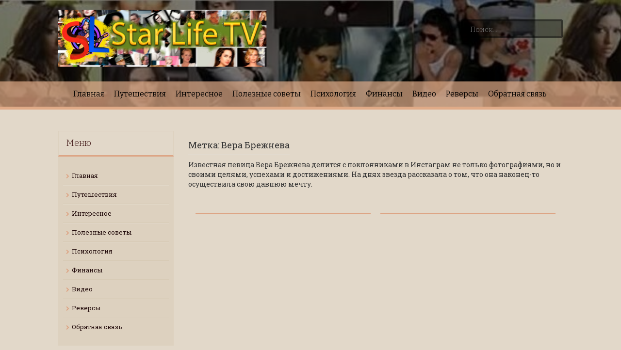

--- FILE ---
content_type: text/html; charset=UTF-8
request_url: https://starlife-tv.ru/tag/vera-brezhneva/
body_size: 14672
content:
<!DOCTYPE html>
<html lang="ru-RU">
<head>
	
	<script data-ad-client="ca-pub-4522455640253341" async src="https://pagead2.googlesyndication.com/pagead/js/adsbygoogle.js"></script>
	
	
	<meta name="google-site-verification" content="8mOIDtp4fIIABjo91ujttUe2TbAS1qXHqJg-7wQnKeE" />
	<meta name="google-site-verification" content="32HVJg2rq1pvECx7hEaM7ZoLXYomK3DGoCK1iUWtb-0" />
	<meta name="google-site-verification" content="RTpJeyLbS0-q-Wi76sVbbsROUk2S--gFkMb9F69R-zM" />
	<meta name="google-site-verification" content="6XOewZDfcA4CaY6kC9SvMZhnZn15upe6xO64nurNLNE" />
	<meta name="yandex-verification" content="aa679b251f8b5ab6" />
	
	
	<!-- Yandex.RTB -->
<script>window.yaContextCb=window.yaContextCb||[]</script>
<script src="https://yandex.ru/ads/system/context.js" async></script>
	
	
	
	<!-- Yandex.Metrika counter -->
<script type="text/javascript" >
   (function(m,e,t,r,i,k,a){m[i]=m[i]||function(){(m[i].a=m[i].a||[]).push(arguments)};
   m[i].l=1*new Date();k=e.createElement(t),a=e.getElementsByTagName(t)[0],k.async=1,k.src=r,a.parentNode.insertBefore(k,a)})
   (window, document, "script", "https://mc.yandex.ru/metrika/tag.js", "ym");

   ym(72721039, "init", {
        clickmap:true,
        trackLinks:true,
        accurateTrackBounce:true
   });
</script>
<noscript><div><img src="https://mc.yandex.ru/watch/72721039" style="position:absolute; left:-9999px;" alt="" /></div></noscript>
<!-- /Yandex.Metrika counter -->
<meta charset="UTF-8">
<meta name="viewport" content="width=device-width, initial-scale=1">
<meta name="msvalidate.01" content="B04EEA5439495D1E07E8E5EF7CEC1AD7" />

	
<meta charset="UTF-8">
<meta name="viewport" content="width=device-width, initial-scale=1">
<link rel="profile" href="http://gmpg.org/xfn/11">
<link rel="pingback" href="https://starlife-tv.ru/xmlrpc.php">

<meta name='robots' content='index, follow, max-image-preview:large, max-snippet:-1, max-video-preview:-1' />
	<style>img:is([sizes="auto" i], [sizes^="auto," i]) { contain-intrinsic-size: 3000px 1500px }</style>
	
	<!-- This site is optimized with the Yoast SEO plugin v26.4 - https://yoast.com/wordpress/plugins/seo/ -->
	<title>Архивы Вера Брежнева - StarLife TV</title>
	<meta name="description" content="Известная певица Вера Брежнева делится с поклонниками в Инстаграм не только фотографиями, но и своими целями, успехами и достижениями. На днях звезда рассказала о том, что она наконец-то осуществила свою давнюю мечту." />
	<link rel="canonical" href="https://starlife-tv.ru/tag/vera-brezhneva/" />
	<meta property="og:locale" content="ru_RU" />
	<meta property="og:type" content="article" />
	<meta property="og:title" content="Архивы Вера Брежнева - StarLife TV" />
	<meta property="og:description" content="Известная певица Вера Брежнева делится с поклонниками в Инстаграм не только фотографиями, но и своими целями, успехами и достижениями. На днях звезда рассказала о том, что она наконец-то осуществила свою давнюю мечту." />
	<meta property="og:url" content="https://starlife-tv.ru/tag/vera-brezhneva/" />
	<meta property="og:site_name" content="StarLife TV" />
	<meta name="twitter:card" content="summary_large_image" />
	<script type="application/ld+json" class="yoast-schema-graph">{"@context":"https://schema.org","@graph":[{"@type":"CollectionPage","@id":"https://starlife-tv.ru/tag/vera-brezhneva/","url":"https://starlife-tv.ru/tag/vera-brezhneva/","name":"Архивы Вера Брежнева - StarLife TV","isPartOf":{"@id":"https://starlife-tv.ru/#website"},"primaryImageOfPage":{"@id":"https://starlife-tv.ru/tag/vera-brezhneva/#primaryimage"},"image":{"@id":"https://starlife-tv.ru/tag/vera-brezhneva/#primaryimage"},"thumbnailUrl":"https://starlife-tv.ru/wp-content/uploads/2019/11/Brezneva_1.jpg","description":"Известная певица Вера Брежнева делится с поклонниками в Инстаграм не только фотографиями, но и своими целями, успехами и достижениями. На днях звезда рассказала о том, что она наконец-то осуществила свою давнюю мечту.","breadcrumb":{"@id":"https://starlife-tv.ru/tag/vera-brezhneva/#breadcrumb"},"inLanguage":"ru-RU"},{"@type":"ImageObject","inLanguage":"ru-RU","@id":"https://starlife-tv.ru/tag/vera-brezhneva/#primaryimage","url":"https://starlife-tv.ru/wp-content/uploads/2019/11/Brezneva_1.jpg","contentUrl":"https://starlife-tv.ru/wp-content/uploads/2019/11/Brezneva_1.jpg","width":1024,"height":767},{"@type":"BreadcrumbList","@id":"https://starlife-tv.ru/tag/vera-brezhneva/#breadcrumb","itemListElement":[{"@type":"ListItem","position":1,"name":"Главная страница","item":"https://starlife-tv.ru/"},{"@type":"ListItem","position":2,"name":"Вера Брежнева"}]},{"@type":"WebSite","@id":"https://starlife-tv.ru/#website","url":"https://starlife-tv.ru/","name":"StarLife TV","description":"МИР ДОЛЖЕН ПРОСНУТЬСЯ!","publisher":{"@id":"https://starlife-tv.ru/#/schema/person/ec2bf6ef813d081117d5f1a062657c1a"},"potentialAction":[{"@type":"SearchAction","target":{"@type":"EntryPoint","urlTemplate":"https://starlife-tv.ru/?s={search_term_string}"},"query-input":{"@type":"PropertyValueSpecification","valueRequired":true,"valueName":"search_term_string"}}],"inLanguage":"ru-RU"},{"@type":["Person","Organization"],"@id":"https://starlife-tv.ru/#/schema/person/ec2bf6ef813d081117d5f1a062657c1a","name":"Olga Vasileva","image":{"@type":"ImageObject","inLanguage":"ru-RU","@id":"https://starlife-tv.ru/#/schema/person/image/","url":"https://starlife-tv.ru/wp-content/uploads/2022/12/schaste-na-rabote-150x150.jpeg","contentUrl":"https://starlife-tv.ru/wp-content/uploads/2022/12/schaste-na-rabote-150x150.jpeg","caption":"Olga Vasileva"},"logo":{"@id":"https://starlife-tv.ru/#/schema/person/image/"}}]}</script>
	<!-- / Yoast SEO plugin. -->


<link rel='dns-prefetch' href='//fonts.googleapis.com' />
<link rel="alternate" type="application/rss+xml" title="StarLife TV &raquo; Лента" href="https://starlife-tv.ru/feed/" />
<link rel="alternate" type="application/rss+xml" title="StarLife TV &raquo; Лента комментариев" href="https://starlife-tv.ru/comments/feed/" />
<link rel="alternate" type="application/rss+xml" title="StarLife TV &raquo; Лента метки Вера Брежнева" href="https://starlife-tv.ru/tag/vera-brezhneva/feed/" />
<script type="text/javascript">
/* <![CDATA[ */
window._wpemojiSettings = {"baseUrl":"https:\/\/s.w.org\/images\/core\/emoji\/16.0.1\/72x72\/","ext":".png","svgUrl":"https:\/\/s.w.org\/images\/core\/emoji\/16.0.1\/svg\/","svgExt":".svg","source":{"concatemoji":"https:\/\/starlife-tv.ru\/wp-includes\/js\/wp-emoji-release.min.js?ver=6.8.3"}};
/*! This file is auto-generated */
!function(s,n){var o,i,e;function c(e){try{var t={supportTests:e,timestamp:(new Date).valueOf()};sessionStorage.setItem(o,JSON.stringify(t))}catch(e){}}function p(e,t,n){e.clearRect(0,0,e.canvas.width,e.canvas.height),e.fillText(t,0,0);var t=new Uint32Array(e.getImageData(0,0,e.canvas.width,e.canvas.height).data),a=(e.clearRect(0,0,e.canvas.width,e.canvas.height),e.fillText(n,0,0),new Uint32Array(e.getImageData(0,0,e.canvas.width,e.canvas.height).data));return t.every(function(e,t){return e===a[t]})}function u(e,t){e.clearRect(0,0,e.canvas.width,e.canvas.height),e.fillText(t,0,0);for(var n=e.getImageData(16,16,1,1),a=0;a<n.data.length;a++)if(0!==n.data[a])return!1;return!0}function f(e,t,n,a){switch(t){case"flag":return n(e,"\ud83c\udff3\ufe0f\u200d\u26a7\ufe0f","\ud83c\udff3\ufe0f\u200b\u26a7\ufe0f")?!1:!n(e,"\ud83c\udde8\ud83c\uddf6","\ud83c\udde8\u200b\ud83c\uddf6")&&!n(e,"\ud83c\udff4\udb40\udc67\udb40\udc62\udb40\udc65\udb40\udc6e\udb40\udc67\udb40\udc7f","\ud83c\udff4\u200b\udb40\udc67\u200b\udb40\udc62\u200b\udb40\udc65\u200b\udb40\udc6e\u200b\udb40\udc67\u200b\udb40\udc7f");case"emoji":return!a(e,"\ud83e\udedf")}return!1}function g(e,t,n,a){var r="undefined"!=typeof WorkerGlobalScope&&self instanceof WorkerGlobalScope?new OffscreenCanvas(300,150):s.createElement("canvas"),o=r.getContext("2d",{willReadFrequently:!0}),i=(o.textBaseline="top",o.font="600 32px Arial",{});return e.forEach(function(e){i[e]=t(o,e,n,a)}),i}function t(e){var t=s.createElement("script");t.src=e,t.defer=!0,s.head.appendChild(t)}"undefined"!=typeof Promise&&(o="wpEmojiSettingsSupports",i=["flag","emoji"],n.supports={everything:!0,everythingExceptFlag:!0},e=new Promise(function(e){s.addEventListener("DOMContentLoaded",e,{once:!0})}),new Promise(function(t){var n=function(){try{var e=JSON.parse(sessionStorage.getItem(o));if("object"==typeof e&&"number"==typeof e.timestamp&&(new Date).valueOf()<e.timestamp+604800&&"object"==typeof e.supportTests)return e.supportTests}catch(e){}return null}();if(!n){if("undefined"!=typeof Worker&&"undefined"!=typeof OffscreenCanvas&&"undefined"!=typeof URL&&URL.createObjectURL&&"undefined"!=typeof Blob)try{var e="postMessage("+g.toString()+"("+[JSON.stringify(i),f.toString(),p.toString(),u.toString()].join(",")+"));",a=new Blob([e],{type:"text/javascript"}),r=new Worker(URL.createObjectURL(a),{name:"wpTestEmojiSupports"});return void(r.onmessage=function(e){c(n=e.data),r.terminate(),t(n)})}catch(e){}c(n=g(i,f,p,u))}t(n)}).then(function(e){for(var t in e)n.supports[t]=e[t],n.supports.everything=n.supports.everything&&n.supports[t],"flag"!==t&&(n.supports.everythingExceptFlag=n.supports.everythingExceptFlag&&n.supports[t]);n.supports.everythingExceptFlag=n.supports.everythingExceptFlag&&!n.supports.flag,n.DOMReady=!1,n.readyCallback=function(){n.DOMReady=!0}}).then(function(){return e}).then(function(){var e;n.supports.everything||(n.readyCallback(),(e=n.source||{}).concatemoji?t(e.concatemoji):e.wpemoji&&e.twemoji&&(t(e.twemoji),t(e.wpemoji)))}))}((window,document),window._wpemojiSettings);
/* ]]> */
</script>
<link rel='stylesheet' id='pt-cv-public-style-css' href='https://starlife-tv.ru/wp-content/plugins/content-views-query-and-display-post-page/public/assets/css/cv.css?ver=4.2' type='text/css' media='all' />
<link rel='stylesheet' id='dashicons-css' href='https://starlife-tv.ru/wp-includes/css/dashicons.min.css?ver=6.8.3' type='text/css' media='all' />
<link rel='stylesheet' id='post-views-counter-frontend-css' href='https://starlife-tv.ru/wp-content/plugins/post-views-counter/css/frontend.min.css?ver=1.5.8' type='text/css' media='all' />
<style id='wp-emoji-styles-inline-css' type='text/css'>

	img.wp-smiley, img.emoji {
		display: inline !important;
		border: none !important;
		box-shadow: none !important;
		height: 1em !important;
		width: 1em !important;
		margin: 0 0.07em !important;
		vertical-align: -0.1em !important;
		background: none !important;
		padding: 0 !important;
	}
</style>
<link rel='stylesheet' id='wp-block-library-css' href='https://starlife-tv.ru/wp-includes/css/dist/block-library/style.min.css?ver=6.8.3' type='text/css' media='all' />
<style id='classic-theme-styles-inline-css' type='text/css'>
/*! This file is auto-generated */
.wp-block-button__link{color:#fff;background-color:#32373c;border-radius:9999px;box-shadow:none;text-decoration:none;padding:calc(.667em + 2px) calc(1.333em + 2px);font-size:1.125em}.wp-block-file__button{background:#32373c;color:#fff;text-decoration:none}
</style>
<style id='global-styles-inline-css' type='text/css'>
:root{--wp--preset--aspect-ratio--square: 1;--wp--preset--aspect-ratio--4-3: 4/3;--wp--preset--aspect-ratio--3-4: 3/4;--wp--preset--aspect-ratio--3-2: 3/2;--wp--preset--aspect-ratio--2-3: 2/3;--wp--preset--aspect-ratio--16-9: 16/9;--wp--preset--aspect-ratio--9-16: 9/16;--wp--preset--color--black: #000000;--wp--preset--color--cyan-bluish-gray: #abb8c3;--wp--preset--color--white: #ffffff;--wp--preset--color--pale-pink: #f78da7;--wp--preset--color--vivid-red: #cf2e2e;--wp--preset--color--luminous-vivid-orange: #ff6900;--wp--preset--color--luminous-vivid-amber: #fcb900;--wp--preset--color--light-green-cyan: #7bdcb5;--wp--preset--color--vivid-green-cyan: #00d084;--wp--preset--color--pale-cyan-blue: #8ed1fc;--wp--preset--color--vivid-cyan-blue: #0693e3;--wp--preset--color--vivid-purple: #9b51e0;--wp--preset--gradient--vivid-cyan-blue-to-vivid-purple: linear-gradient(135deg,rgba(6,147,227,1) 0%,rgb(155,81,224) 100%);--wp--preset--gradient--light-green-cyan-to-vivid-green-cyan: linear-gradient(135deg,rgb(122,220,180) 0%,rgb(0,208,130) 100%);--wp--preset--gradient--luminous-vivid-amber-to-luminous-vivid-orange: linear-gradient(135deg,rgba(252,185,0,1) 0%,rgba(255,105,0,1) 100%);--wp--preset--gradient--luminous-vivid-orange-to-vivid-red: linear-gradient(135deg,rgba(255,105,0,1) 0%,rgb(207,46,46) 100%);--wp--preset--gradient--very-light-gray-to-cyan-bluish-gray: linear-gradient(135deg,rgb(238,238,238) 0%,rgb(169,184,195) 100%);--wp--preset--gradient--cool-to-warm-spectrum: linear-gradient(135deg,rgb(74,234,220) 0%,rgb(151,120,209) 20%,rgb(207,42,186) 40%,rgb(238,44,130) 60%,rgb(251,105,98) 80%,rgb(254,248,76) 100%);--wp--preset--gradient--blush-light-purple: linear-gradient(135deg,rgb(255,206,236) 0%,rgb(152,150,240) 100%);--wp--preset--gradient--blush-bordeaux: linear-gradient(135deg,rgb(254,205,165) 0%,rgb(254,45,45) 50%,rgb(107,0,62) 100%);--wp--preset--gradient--luminous-dusk: linear-gradient(135deg,rgb(255,203,112) 0%,rgb(199,81,192) 50%,rgb(65,88,208) 100%);--wp--preset--gradient--pale-ocean: linear-gradient(135deg,rgb(255,245,203) 0%,rgb(182,227,212) 50%,rgb(51,167,181) 100%);--wp--preset--gradient--electric-grass: linear-gradient(135deg,rgb(202,248,128) 0%,rgb(113,206,126) 100%);--wp--preset--gradient--midnight: linear-gradient(135deg,rgb(2,3,129) 0%,rgb(40,116,252) 100%);--wp--preset--font-size--small: 13px;--wp--preset--font-size--medium: 20px;--wp--preset--font-size--large: 36px;--wp--preset--font-size--x-large: 42px;--wp--preset--spacing--20: 0.44rem;--wp--preset--spacing--30: 0.67rem;--wp--preset--spacing--40: 1rem;--wp--preset--spacing--50: 1.5rem;--wp--preset--spacing--60: 2.25rem;--wp--preset--spacing--70: 3.38rem;--wp--preset--spacing--80: 5.06rem;--wp--preset--shadow--natural: 6px 6px 9px rgba(0, 0, 0, 0.2);--wp--preset--shadow--deep: 12px 12px 50px rgba(0, 0, 0, 0.4);--wp--preset--shadow--sharp: 6px 6px 0px rgba(0, 0, 0, 0.2);--wp--preset--shadow--outlined: 6px 6px 0px -3px rgba(255, 255, 255, 1), 6px 6px rgba(0, 0, 0, 1);--wp--preset--shadow--crisp: 6px 6px 0px rgba(0, 0, 0, 1);}:where(.is-layout-flex){gap: 0.5em;}:where(.is-layout-grid){gap: 0.5em;}body .is-layout-flex{display: flex;}.is-layout-flex{flex-wrap: wrap;align-items: center;}.is-layout-flex > :is(*, div){margin: 0;}body .is-layout-grid{display: grid;}.is-layout-grid > :is(*, div){margin: 0;}:where(.wp-block-columns.is-layout-flex){gap: 2em;}:where(.wp-block-columns.is-layout-grid){gap: 2em;}:where(.wp-block-post-template.is-layout-flex){gap: 1.25em;}:where(.wp-block-post-template.is-layout-grid){gap: 1.25em;}.has-black-color{color: var(--wp--preset--color--black) !important;}.has-cyan-bluish-gray-color{color: var(--wp--preset--color--cyan-bluish-gray) !important;}.has-white-color{color: var(--wp--preset--color--white) !important;}.has-pale-pink-color{color: var(--wp--preset--color--pale-pink) !important;}.has-vivid-red-color{color: var(--wp--preset--color--vivid-red) !important;}.has-luminous-vivid-orange-color{color: var(--wp--preset--color--luminous-vivid-orange) !important;}.has-luminous-vivid-amber-color{color: var(--wp--preset--color--luminous-vivid-amber) !important;}.has-light-green-cyan-color{color: var(--wp--preset--color--light-green-cyan) !important;}.has-vivid-green-cyan-color{color: var(--wp--preset--color--vivid-green-cyan) !important;}.has-pale-cyan-blue-color{color: var(--wp--preset--color--pale-cyan-blue) !important;}.has-vivid-cyan-blue-color{color: var(--wp--preset--color--vivid-cyan-blue) !important;}.has-vivid-purple-color{color: var(--wp--preset--color--vivid-purple) !important;}.has-black-background-color{background-color: var(--wp--preset--color--black) !important;}.has-cyan-bluish-gray-background-color{background-color: var(--wp--preset--color--cyan-bluish-gray) !important;}.has-white-background-color{background-color: var(--wp--preset--color--white) !important;}.has-pale-pink-background-color{background-color: var(--wp--preset--color--pale-pink) !important;}.has-vivid-red-background-color{background-color: var(--wp--preset--color--vivid-red) !important;}.has-luminous-vivid-orange-background-color{background-color: var(--wp--preset--color--luminous-vivid-orange) !important;}.has-luminous-vivid-amber-background-color{background-color: var(--wp--preset--color--luminous-vivid-amber) !important;}.has-light-green-cyan-background-color{background-color: var(--wp--preset--color--light-green-cyan) !important;}.has-vivid-green-cyan-background-color{background-color: var(--wp--preset--color--vivid-green-cyan) !important;}.has-pale-cyan-blue-background-color{background-color: var(--wp--preset--color--pale-cyan-blue) !important;}.has-vivid-cyan-blue-background-color{background-color: var(--wp--preset--color--vivid-cyan-blue) !important;}.has-vivid-purple-background-color{background-color: var(--wp--preset--color--vivid-purple) !important;}.has-black-border-color{border-color: var(--wp--preset--color--black) !important;}.has-cyan-bluish-gray-border-color{border-color: var(--wp--preset--color--cyan-bluish-gray) !important;}.has-white-border-color{border-color: var(--wp--preset--color--white) !important;}.has-pale-pink-border-color{border-color: var(--wp--preset--color--pale-pink) !important;}.has-vivid-red-border-color{border-color: var(--wp--preset--color--vivid-red) !important;}.has-luminous-vivid-orange-border-color{border-color: var(--wp--preset--color--luminous-vivid-orange) !important;}.has-luminous-vivid-amber-border-color{border-color: var(--wp--preset--color--luminous-vivid-amber) !important;}.has-light-green-cyan-border-color{border-color: var(--wp--preset--color--light-green-cyan) !important;}.has-vivid-green-cyan-border-color{border-color: var(--wp--preset--color--vivid-green-cyan) !important;}.has-pale-cyan-blue-border-color{border-color: var(--wp--preset--color--pale-cyan-blue) !important;}.has-vivid-cyan-blue-border-color{border-color: var(--wp--preset--color--vivid-cyan-blue) !important;}.has-vivid-purple-border-color{border-color: var(--wp--preset--color--vivid-purple) !important;}.has-vivid-cyan-blue-to-vivid-purple-gradient-background{background: var(--wp--preset--gradient--vivid-cyan-blue-to-vivid-purple) !important;}.has-light-green-cyan-to-vivid-green-cyan-gradient-background{background: var(--wp--preset--gradient--light-green-cyan-to-vivid-green-cyan) !important;}.has-luminous-vivid-amber-to-luminous-vivid-orange-gradient-background{background: var(--wp--preset--gradient--luminous-vivid-amber-to-luminous-vivid-orange) !important;}.has-luminous-vivid-orange-to-vivid-red-gradient-background{background: var(--wp--preset--gradient--luminous-vivid-orange-to-vivid-red) !important;}.has-very-light-gray-to-cyan-bluish-gray-gradient-background{background: var(--wp--preset--gradient--very-light-gray-to-cyan-bluish-gray) !important;}.has-cool-to-warm-spectrum-gradient-background{background: var(--wp--preset--gradient--cool-to-warm-spectrum) !important;}.has-blush-light-purple-gradient-background{background: var(--wp--preset--gradient--blush-light-purple) !important;}.has-blush-bordeaux-gradient-background{background: var(--wp--preset--gradient--blush-bordeaux) !important;}.has-luminous-dusk-gradient-background{background: var(--wp--preset--gradient--luminous-dusk) !important;}.has-pale-ocean-gradient-background{background: var(--wp--preset--gradient--pale-ocean) !important;}.has-electric-grass-gradient-background{background: var(--wp--preset--gradient--electric-grass) !important;}.has-midnight-gradient-background{background: var(--wp--preset--gradient--midnight) !important;}.has-small-font-size{font-size: var(--wp--preset--font-size--small) !important;}.has-medium-font-size{font-size: var(--wp--preset--font-size--medium) !important;}.has-large-font-size{font-size: var(--wp--preset--font-size--large) !important;}.has-x-large-font-size{font-size: var(--wp--preset--font-size--x-large) !important;}
:where(.wp-block-post-template.is-layout-flex){gap: 1.25em;}:where(.wp-block-post-template.is-layout-grid){gap: 1.25em;}
:where(.wp-block-columns.is-layout-flex){gap: 2em;}:where(.wp-block-columns.is-layout-grid){gap: 2em;}
:root :where(.wp-block-pullquote){font-size: 1.5em;line-height: 1.6;}
</style>
<link rel='stylesheet' id='rt-fontawsome-css' href='https://starlife-tv.ru/wp-content/plugins/the-post-grid/assets/vendor/font-awesome/css/font-awesome.min.css?ver=7.8.8' type='text/css' media='all' />
<link rel='stylesheet' id='rt-tpg-css' href='https://starlife-tv.ru/wp-content/plugins/the-post-grid/assets/css/thepostgrid.min.css?ver=7.8.8' type='text/css' media='all' />
<link rel='stylesheet' id='ppress-frontend-css' href='https://starlife-tv.ru/wp-content/plugins/wp-user-avatar/assets/css/frontend.min.css?ver=4.16.7' type='text/css' media='all' />
<link rel='stylesheet' id='ppress-flatpickr-css' href='https://starlife-tv.ru/wp-content/plugins/wp-user-avatar/assets/flatpickr/flatpickr.min.css?ver=4.16.7' type='text/css' media='all' />
<link rel='stylesheet' id='ppress-select2-css' href='https://starlife-tv.ru/wp-content/plugins/wp-user-avatar/assets/select2/select2.min.css?ver=6.8.3' type='text/css' media='all' />
<link rel='stylesheet' id='freak-style-css' href='https://starlife-tv.ru/wp-content/themes/freak-pro/style.css?ver=6.8.3' type='text/css' media='all' />
<link rel='stylesheet' id='freak-title-font-css' href='//fonts.googleapis.com/css?family=Bitter%3A100%2C300%2C400%2C700&#038;ver=6.8.3' type='text/css' media='all' />
<link rel='stylesheet' id='freak-body-font-css' href='//fonts.googleapis.com/css?family=Roboto+Slab%3A100%2C300%2C400%2C700&#038;ver=6.8.3' type='text/css' media='all' />
<link rel='stylesheet' id='freak-fontawesome-style-css' href='https://starlife-tv.ru/wp-content/themes/freak-pro/assets/font-awesome/css/font-awesome.min.css?ver=6.8.3' type='text/css' media='all' />
<link rel='stylesheet' id='freak-nivo-style-css' href='https://starlife-tv.ru/wp-content/themes/freak-pro/assets/css/nivo-slider.css?ver=6.8.3' type='text/css' media='all' />
<link rel='stylesheet' id='freak-nivo-skin-style-css' href='https://starlife-tv.ru/wp-content/themes/freak-pro/assets/css/nivo-default/default.css?ver=6.8.3' type='text/css' media='all' />
<link rel='stylesheet' id='freak-bootstrap-style-css' href='https://starlife-tv.ru/wp-content/themes/freak-pro/assets/bootstrap/css/bootstrap.min.css?ver=6.8.3' type='text/css' media='all' />
<link rel='stylesheet' id='freak-hover-style-css' href='https://starlife-tv.ru/wp-content/themes/freak-pro/assets/css/hover.min.css?ver=6.8.3' type='text/css' media='all' />
<link rel='stylesheet' id='freak-slicknav-css' href='https://starlife-tv.ru/wp-content/themes/freak-pro/assets/css/slicknav.css?ver=6.8.3' type='text/css' media='all' />
<link rel='stylesheet' id='freak-bxslider-css' href='https://starlife-tv.ru/wp-content/themes/freak-pro/assets/css/jquery.bxslider.css?ver=6.8.3' type='text/css' media='all' />
<link rel='stylesheet' id='freak-fleximage-style-css' href='https://starlife-tv.ru/wp-content/themes/freak-pro/assets/css/jquery.flex-images.css?ver=6.8.3' type='text/css' media='all' />
<link rel='stylesheet' id='freak-main-theme-style-css' href='https://starlife-tv.ru/wp-content/themes/freak-pro/assets/theme-styles/css/custom.css?ver=1662659860' type='text/css' media='all' />
<script type="text/javascript" src="https://starlife-tv.ru/wp-includes/js/tinymce/tinymce.min.js?ver=49110-20250317" id="wp-tinymce-root-js"></script>
<script type="text/javascript" src="https://starlife-tv.ru/wp-includes/js/tinymce/plugins/compat3x/plugin.min.js?ver=49110-20250317" id="wp-tinymce-js"></script>
<script type="text/javascript" src="https://starlife-tv.ru/wp-includes/js/jquery/jquery.min.js?ver=3.7.1" id="jquery-core-js"></script>
<script type="text/javascript" src="https://starlife-tv.ru/wp-includes/js/jquery/jquery-migrate.min.js?ver=3.4.1" id="jquery-migrate-js"></script>
<script type="text/javascript" src="https://starlife-tv.ru/wp-content/plugins/lazy-load-xt/js/jquery.lazyloadxt.extra.min.js?ver=1.0.6" id="lazy-load-xt-script-js"></script>
<script type="text/javascript" src="https://starlife-tv.ru/wp-content/plugins/lazy-load-xt/js/jquery.lazyloadxt.srcset.min.js?ver=1.0.6" id="lazy-load-xt-srcset-js"></script>
<script type="text/javascript" src="https://starlife-tv.ru/wp-content/plugins/related-posts-thumbnails/assets/js/front.min.js?ver=4.3.1" id="rpt_front_style-js"></script>
<script type="text/javascript" src="https://starlife-tv.ru/wp-content/plugins/related-posts-thumbnails/assets/js/lazy-load.js?ver=4.3.1" id="rpt-lazy-load-js"></script>
<script type="text/javascript" src="https://starlife-tv.ru/wp-content/plugins/wp-user-avatar/assets/flatpickr/flatpickr.min.js?ver=4.16.7" id="ppress-flatpickr-js"></script>
<script type="text/javascript" src="https://starlife-tv.ru/wp-content/plugins/wp-user-avatar/assets/select2/select2.min.js?ver=4.16.7" id="ppress-select2-js"></script>
<script type="text/javascript" src="https://starlife-tv.ru/wp-content/themes/freak-pro/js/external.js?ver=6.8.3" id="freak-externaljs-js"></script>
<link rel="https://api.w.org/" href="https://starlife-tv.ru/wp-json/" /><link rel="alternate" title="JSON" type="application/json" href="https://starlife-tv.ru/wp-json/wp/v2/tags/274" /><link rel="EditURI" type="application/rsd+xml" title="RSD" href="https://starlife-tv.ru/xmlrpc.php?rsd" />
<meta name="generator" content="WordPress 6.8.3" />
        <style>
            #related_posts_thumbnails li {
                border-right: 1px solid #dbb332;
                background-color: #ffffff            }

            #related_posts_thumbnails li:hover {
                background-color: #dd9d3e;
            }

            .relpost_content {
                font-size: 14px;
                color: #686868;
            }

            .relpost-block-single {
                background-color: #ffffff;
                border-right: 1px solid #dbb332;
                border-left: 1px solid #dbb332;
                margin-right: -1px;
            }

            .relpost-block-single:hover {
                background-color: #dd9d3e;
            }
        </style>

                <style>
            :root {
                --tpg-primary-color: #0d6efd;
                --tpg-secondary-color: #0654c4;
                --tpg-primary-light: #c4d0ff
            }

                    </style>
		<meta name="robots" content="noindex,nofollow" />
<link rel='shortcut icon' href='https://starlife-tv.ru/wp-content/uploads/2020/04/fav600.jpg' /><style id='custom-css-mods'>#masthead .site-branding #text-title-desc { display: none; }#masthead h1.site-title a { font-size: 52px; }#masthead #site-logo img { transform-origin: left; }#masthead .layer { background: rgba(0,0,0,0.5); }#masthead h1.site-title a, #masthead h1.site-title a:hover { color: #eaad8a; }#masthead h2.site-description { color: #dd6e6e; }#secondary { float: left; }#primary,#primary-mono { float: right; }#masthead #site-logo img { transform: scale(0.85); -webkit-transform: scale(0.85); -moz-transform: scale(0.85); -ms-transform: scale(0.85); }</style>	<style>
	#masthead {
			background-image: url(https://starlife-tv.ru/wp-content/uploads/2020/04/fon1-e1585943757147.jpg);
			background-size: cover;
			background-position-x: center;
			background-repeat: no-repeat;
		}
	</style>	
	<!-- Yandex.RTB R-A-936140-53 -->
<div id="yandex_rtb_R-A-936140-53"></div>
<script>
window.yaContextCb.push(() => {
    Ya.Context.AdvManager.render({
        "blockId": "R-A-936140-53",
        "renderTo": "yandex_rtb_R-A-936140-53"
    })
})
</script><link rel="icon" href="https://starlife-tv.ru/wp-content/uploads/2020/04/cropped-fav600-32x32.jpg" sizes="32x32" />
<link rel="icon" href="https://starlife-tv.ru/wp-content/uploads/2020/04/cropped-fav600-192x192.jpg" sizes="192x192" />
<link rel="apple-touch-icon" href="https://starlife-tv.ru/wp-content/uploads/2020/04/cropped-fav600-180x180.jpg" />
<meta name="msapplication-TileImage" content="https://starlife-tv.ru/wp-content/uploads/2020/04/cropped-fav600-270x270.jpg" />
</head>

<body class="archive tag tag-vera-brezhneva tag-274 wp-theme-freak-pro rttpg rttpg-7.8.8 radius-frontend rttpg-body-wrap rttpg-flaticon">
<!-- Yandex.RTB R-A-936140-54 -->
<div id="yandex_rtb_R-A-936140-54"></div>
<script>
window.yaContextCb.push(() => {
    Ya.Context.AdvManager.render({
        "blockId": "R-A-936140-54",
        "renderTo": "yandex_rtb_R-A-936140-54"
    })
})
</script>


<nav id="mobile-static-menu">
	<div class="menu-glavnoe-container"><ul id="menu-glavnoe" class="menu"><li id="menu-item-2361" class="menu-item menu-item-type-custom menu-item-object-custom menu-item-home menu-item-2361"><a href="https://starlife-tv.ru/">Главная</a></li>
<li id="menu-item-13" class="menu-item menu-item-type-taxonomy menu-item-object-category menu-item-13"><a href="https://starlife-tv.ru/category/puteshestvija/">Путешествия</a></li>
<li id="menu-item-69" class="menu-item menu-item-type-taxonomy menu-item-object-category menu-item-69"><a href="https://starlife-tv.ru/category/interesnoe/">Интересное</a></li>
<li id="menu-item-106" class="menu-item menu-item-type-taxonomy menu-item-object-category menu-item-106"><a href="https://starlife-tv.ru/category/poleznye-sovety/">Полезные советы</a></li>
<li id="menu-item-144" class="menu-item menu-item-type-taxonomy menu-item-object-category menu-item-144"><a href="https://starlife-tv.ru/category/psihologija/">Психология</a></li>
<li id="menu-item-171" class="menu-item menu-item-type-taxonomy menu-item-object-category menu-item-171"><a href="https://starlife-tv.ru/category/finansy/">Финансы</a></li>
<li id="menu-item-2513" class="menu-item menu-item-type-post_type menu-item-object-page menu-item-2513"><a href="https://starlife-tv.ru/video/">Видео</a></li>
<li id="menu-item-3167" class="menu-item menu-item-type-post_type menu-item-object-page menu-item-3167"><a href="https://starlife-tv.ru/reversy/">Реверсы</a></li>
<li id="menu-item-699" class="menu-item menu-item-type-post_type menu-item-object-page menu-item-699"><a href="https://starlife-tv.ru/obratnaya-svyaz/">Обратная связь</a></li>
</ul></div></nav>

	<button class="mobile-toggle-button"><i class="fa fa-bars"></i></button>
<div id="page" class="hfeed site">
	<a class="skip-link screen-reader-text" href="#content">Skip to content</a>
	<div id="jumbosearch">
		<span class="fa fa-remove closeicon"></span>
		<div class="form">
			<form role="search" method="get" class="search-form" action="https://starlife-tv.ru/">
				<label>
					<span class="screen-reader-text">Найти:</span>
					<input type="search" class="search-field" placeholder="Поиск&hellip;" value="" name="s" />
				</label>
				<input type="submit" class="search-submit" value="Поиск" />
			</form>		</div>
	</div>	
	
	
		<div id="static-bar">
		<div id="static-logo">
								<a href="https://starlife-tv.ru/"><img src="https://starlife-tv.ru/wp-content/uploads/2022/04/zastavka21.png"></a>
						
		
		</div>
	
		
		<div id="static-menu">
			<div class="menu"><ul>
<li ><a href="https://starlife-tv.ru/">Главная</a></li><li class="page_item page-item-2509"><a href="https://starlife-tv.ru/video/">Видео</a></li>
<li class="page_item page-item-2623"><a href="https://starlife-tv.ru/video-starlife-tv/">Видео StarLife TV</a></li>
<li class="page_item page-item-696"><a href="https://starlife-tv.ru/obratnaya-svyaz/">Обратная связь</a></li>
<li class="page_item page-item-3164"><a href="https://starlife-tv.ru/reversy/">Реверсы</a></li>
</ul></div>
		</div>
		
		<a id="searchicon" >
			<i class="fa fa-search"></i>
		</a>
		
		
			
	</div>
	

	<header id="masthead" class="site-header header-small style2" role="banner" data-stellar-background-ratio='0.25'>
		<div class="layer">
			<div class="container">
			
				<div class="site-branding col-md-6">
										<div id="site-logo">
						<a href="https://starlife-tv.ru/"><img src="https://starlife-tv.ru/wp-content/uploads/2022/04/zastavka21.png"></a>
					</div>
										<div id="text-title-desc">
					<h1 class="site-title title-font"><a href="https://starlife-tv.ru/" rel="home">StarLife TV</a></h1>
					<h2 class="site-description">МИР ДОЛЖЕН ПРОСНУТЬСЯ!</h2>
					</div>
				</div>	
				
				<div class="social-icons col-md-6">
						 
				</div>
				
									<div class="top-search col-md-6">
						<form role="search" method="get" class="search-form" action="https://starlife-tv.ru/">
				<label>
					<span class="screen-reader-text">Найти:</span>
					<input type="search" class="search-field" placeholder="Поиск&hellip;" value="" name="s" />
				</label>
				<input type="submit" class="search-submit" value="Поиск" />
			</form>					</div>	
					
			</div>	<!--container-->
			
			<div id="top-bar">
	<div class="container">
		<nav id="top-menu">
						<div class="menu-glavnoe-container"><ul id="menu-glavnoe-1" class="menu"><li class="menu-item menu-item-type-custom menu-item-object-custom menu-item-home menu-item-2361"><a href="https://starlife-tv.ru/">Главная</a></li>
<li class="menu-item menu-item-type-taxonomy menu-item-object-category menu-item-13"><a href="https://starlife-tv.ru/category/puteshestvija/">Путешествия</a></li>
<li class="menu-item menu-item-type-taxonomy menu-item-object-category menu-item-69"><a href="https://starlife-tv.ru/category/interesnoe/">Интересное</a></li>
<li class="menu-item menu-item-type-taxonomy menu-item-object-category menu-item-106"><a href="https://starlife-tv.ru/category/poleznye-sovety/">Полезные советы</a></li>
<li class="menu-item menu-item-type-taxonomy menu-item-object-category menu-item-144"><a href="https://starlife-tv.ru/category/psihologija/">Психология</a></li>
<li class="menu-item menu-item-type-taxonomy menu-item-object-category menu-item-171"><a href="https://starlife-tv.ru/category/finansy/">Финансы</a></li>
<li class="menu-item menu-item-type-post_type menu-item-object-page menu-item-2513"><a href="https://starlife-tv.ru/video/">Видео</a></li>
<li class="menu-item menu-item-type-post_type menu-item-object-page menu-item-3167"><a href="https://starlife-tv.ru/reversy/">Реверсы</a></li>
<li class="menu-item menu-item-type-post_type menu-item-object-page menu-item-699"><a href="https://starlife-tv.ru/obratnaya-svyaz/">Обратная связь</a></li>
</ul></div>		</nav>
	</div>
</div>
		</div>	
	</header><!-- #masthead -->	
		<div class="mega-container" >
			
		<div id="content" class="site-content container">
			
		
			
			
	<div id="primary" class="content-area col-md-9">
		<main id="main" class="site-main" role="main">

		
			<header class="page-header">
				<h1 class="page-title">Метка: <span>Вера Брежнева</span></h1><div class="taxonomy-description"><p>Известная певица Вера Брежнева делится с поклонниками в Инстаграм не только фотографиями, но и своими целями, успехами и достижениями. На днях звезда рассказала о том, что она наконец-то осуществила свою давнюю мечту.</p>
</div>			</header><!-- .page-header -->

						
				<div class='row grid-row col-md-12'><article id="post-1915" class="col-md-6 col-sm-6 grid grid_2_column post-1915 post type-post status-publish format-standard has-post-thumbnail hentry category-novosti-shou-biznesa tag-vera-brezhneva">

		<div class="featured-thumb col-md-12">
				
				<a href="https://starlife-tv.ru/skoro-podeljus-s-vami-odnoj-prekrasnoj-novostju-vera-brezhneva-ne-opravdala-ozhidaniya-podpischikov/" title="“Скоро поделюсь с вами одной прекрасной новостью”, &#8212; Вера Брежнева не оправдала ожидания подписчиков"><img width="542" height="340" src="[data-uri]" data-src="https://starlife-tv.ru/wp-content/uploads/2019/11/Brezneva_1-542x340.jpg" class="attachment-freak-pop-thumb size-freak-pop-thumb wp-post-image" alt="" decoding="async" fetchpriority="high" src="[data-uri]" data-srcset="https://starlife-tv.ru/wp-content/uploads/2019/11/Brezneva_1-542x340.jpg 542w, https://starlife-tv.ru/wp-content/uploads/2019/11/Brezneva_1-813x510.jpg 813w" sizes="(max-width: 542px) 100vw, 542px" /><noscript><img width="542" height="340" src="https://starlife-tv.ru/wp-content/uploads/2019/11/Brezneva_1-542x340.jpg" class="attachment-freak-pop-thumb size-freak-pop-thumb wp-post-image" alt="" decoding="async" fetchpriority="high" srcset="https://starlife-tv.ru/wp-content/uploads/2019/11/Brezneva_1-542x340.jpg 542w, https://starlife-tv.ru/wp-content/uploads/2019/11/Brezneva_1-813x510.jpg 813w" sizes="(max-width: 542px) 100vw, 542px" /></noscript></a>
					</div><!--.featured-thumb-->
			
		<div class="out-thumb col-md-12">
			<header class="entry-header">
				<h1 class="entry-title title-font"><a class="hvr-underline-reveal" href="https://starlife-tv.ru/skoro-podeljus-s-vami-odnoj-prekrasnoj-novostju-vera-brezhneva-ne-opravdala-ozhidaniya-podpischikov/" rel="bookmark">“Скоро поделюсь с вами одной прекрасной новостью”, &#8212; Вера Брежнева не оправдала ожидания подписчиков</a></h1>
				<div class="postedon"><span class="posted-on">Posted on <a href="https://starlife-tv.ru/skoro-podeljus-s-vami-odnoj-prekrasnoj-novostju-vera-brezhneva-ne-opravdala-ozhidaniya-podpischikov/" rel="bookmark"><time class="entry-date published" datetime="2019-11-27T19:54:38+03:00">27.11.2019</time><time class="updated" datetime="2019-11-27T19:54:39+03:00">27.11.2019</time></a></span><span class="byline"> by <span class="author vcard"><a class="url fn n" href="https://starlife-tv.ru/author/admin/">Olga Vasileva</a></span></span></div>
				<span class="entry-excerpt">На днях известная певица Вера Брежнева заинтриговала своих поклонников. На своей страничке в Инстаграм звез�...</span>
				<span class="readmore"><a class="hvr-underline-from-center" href="https://starlife-tv.ru/skoro-podeljus-s-vami-odnoj-prekrasnoj-novostju-vera-brezhneva-ne-opravdala-ozhidaniya-podpischikov/">Read More</a></span>
			</header><!-- .entry-header -->
		</div><!--.out-thumb-->
					
</article><!-- #post-## -->

			
				<article id="post-1783" class="col-md-6 col-sm-6 grid grid_2_column post-1783 post type-post status-publish format-standard has-post-thumbnail hentry category-novosti-shou-biznesa tag-vera-brezhneva">

		<div class="featured-thumb col-md-12">
				
				<a href="https://starlife-tv.ru/vera-brezhneva-pokazala-kadry-pikantnoj-fotosessii-vo-florencii-s-eldargo-ozorio/" title="Вера Брежнева показала кадры пикантной фотосессии во Флоренции с Эльдарго Озорио"><img width="542" height="340" src="[data-uri]" data-src="https://starlife-tv.ru/wp-content/uploads/2019/10/Brezneva_1-542x340.jpg" class="attachment-freak-pop-thumb size-freak-pop-thumb wp-post-image" alt="" decoding="async" /><noscript><img width="542" height="340" src="https://starlife-tv.ru/wp-content/uploads/2019/10/Brezneva_1-542x340.jpg" class="attachment-freak-pop-thumb size-freak-pop-thumb wp-post-image" alt="" decoding="async" /></noscript></a>
					</div><!--.featured-thumb-->
			
		<div class="out-thumb col-md-12">
			<header class="entry-header">
				<h1 class="entry-title title-font"><a class="hvr-underline-reveal" href="https://starlife-tv.ru/vera-brezhneva-pokazala-kadry-pikantnoj-fotosessii-vo-florencii-s-eldargo-ozorio/" rel="bookmark">Вера Брежнева показала кадры пикантной фотосессии во Флоренции с Эльдарго Озорио</a></h1>
				<div class="postedon"><span class="posted-on">Posted on <a href="https://starlife-tv.ru/vera-brezhneva-pokazala-kadry-pikantnoj-fotosessii-vo-florencii-s-eldargo-ozorio/" rel="bookmark"><time class="entry-date published" datetime="2019-10-12T09:57:18+03:00">12.10.2019</time><time class="updated" datetime="2019-10-12T09:57:19+03:00">12.10.2019</time></a></span><span class="byline"> by <span class="author vcard"><a class="url fn n" href="https://starlife-tv.ru/author/admin/">Olga Vasileva</a></span></span></div>
				<span class="entry-excerpt">На днях известная певица и модель Вера Брежнева совместно с дизайнером обувного бренда Aquazzura Эдгардо Озорио �...</span>
				<span class="readmore"><a class="hvr-underline-from-center" href="https://starlife-tv.ru/vera-brezhneva-pokazala-kadry-pikantnoj-fotosessii-vo-florencii-s-eldargo-ozorio/">Read More</a></span>
			</header><!-- .entry-header -->
		</div><!--.out-thumb-->
					
</article><!-- #post-## -->
</div><!--.grid-row-->
			
				<div class='row grid-row col-md-12'><article id="post-1300" class="col-md-6 col-sm-6 grid grid_2_column post-1300 post type-post status-publish format-standard has-post-thumbnail hentry category-novosti-shou-biznesa tag-vera-brezhneva">

		<div class="featured-thumb col-md-12">
				
				<a href="https://starlife-tv.ru/stilnye-naryady-very-brezhnevoj-na-vogue-fashion-s-nigh-vpechatlili-poklonnikov/" title="Стильные наряды Веры Брежневой на Vogue Fashion’s Nigh впечатлили поклонников"><img width="240" height="340" src="[data-uri]" data-src="https://starlife-tv.ru/wp-content/uploads/2019/09/Brezneva_1.jpg" class="attachment-freak-pop-thumb size-freak-pop-thumb wp-post-image" alt="" decoding="async" src="[data-uri]" data-srcset="https://starlife-tv.ru/wp-content/uploads/2019/09/Brezneva_1.jpg 543w, https://starlife-tv.ru/wp-content/uploads/2019/09/Brezneva_1-212x300.jpg 212w" sizes="(max-width: 240px) 100vw, 240px" /><noscript><img width="240" height="340" src="https://starlife-tv.ru/wp-content/uploads/2019/09/Brezneva_1.jpg" class="attachment-freak-pop-thumb size-freak-pop-thumb wp-post-image" alt="" decoding="async" srcset="https://starlife-tv.ru/wp-content/uploads/2019/09/Brezneva_1.jpg 543w, https://starlife-tv.ru/wp-content/uploads/2019/09/Brezneva_1-212x300.jpg 212w" sizes="(max-width: 240px) 100vw, 240px" /></noscript></a>
					</div><!--.featured-thumb-->
			
		<div class="out-thumb col-md-12">
			<header class="entry-header">
				<h1 class="entry-title title-font"><a class="hvr-underline-reveal" href="https://starlife-tv.ru/stilnye-naryady-very-brezhnevoj-na-vogue-fashion-s-nigh-vpechatlili-poklonnikov/" rel="bookmark">Стильные наряды Веры Брежневой на Vogue Fashion’s Nigh впечатлили поклонников</a></h1>
				<div class="postedon"><span class="posted-on">Posted on <a href="https://starlife-tv.ru/stilnye-naryady-very-brezhnevoj-na-vogue-fashion-s-nigh-vpechatlili-poklonnikov/" rel="bookmark"><time class="entry-date published" datetime="2019-09-05T20:10:57+03:00">05.09.2019</time><time class="updated" datetime="2019-09-05T20:10:58+03:00">05.09.2019</time></a></span><span class="byline"> by <span class="author vcard"><a class="url fn n" href="https://starlife-tv.ru/author/admin/">Olga Vasileva</a></span></span></div>
				<span class="entry-excerpt">3 сентября в ЦУМе состоялся модный фестиваль журнала Vogue, на который были приглашены многие знаменитости. Одн�...</span>
				<span class="readmore"><a class="hvr-underline-from-center" href="https://starlife-tv.ru/stilnye-naryady-very-brezhnevoj-na-vogue-fashion-s-nigh-vpechatlili-poklonnikov/">Read More</a></span>
			</header><!-- .entry-header -->
		</div><!--.out-thumb-->
					
</article><!-- #post-## -->

			
				<article id="post-1252" class="col-md-6 col-sm-6 grid grid_2_column post-1252 post type-post status-publish format-standard has-post-thumbnail hentry category-novosti-shou-biznesa tag-vera-brezhneva">

		<div class="featured-thumb col-md-12">
				
				<a href="https://starlife-tv.ru/vera-brezhneva-osushhestvila-svoju-davnjuju-mechtu/" title="Вера Брежнева осуществила свою давнюю мечту"><img width="287" height="340" src="[data-uri]" data-src="https://starlife-tv.ru/wp-content/uploads/2019/08/Brezneva_1.jpg" class="attachment-freak-pop-thumb size-freak-pop-thumb wp-post-image" alt="" decoding="async" loading="lazy" src="[data-uri]" data-srcset="https://starlife-tv.ru/wp-content/uploads/2019/08/Brezneva_1.jpg 649w, https://starlife-tv.ru/wp-content/uploads/2019/08/Brezneva_1-254x300.jpg 254w" sizes="auto, (max-width: 287px) 100vw, 287px" /><noscript><img width="287" height="340" src="https://starlife-tv.ru/wp-content/uploads/2019/08/Brezneva_1.jpg" class="attachment-freak-pop-thumb size-freak-pop-thumb wp-post-image" alt="" decoding="async" loading="lazy" srcset="https://starlife-tv.ru/wp-content/uploads/2019/08/Brezneva_1.jpg 649w, https://starlife-tv.ru/wp-content/uploads/2019/08/Brezneva_1-254x300.jpg 254w" sizes="auto, (max-width: 287px) 100vw, 287px" /></noscript></a>
					</div><!--.featured-thumb-->
			
		<div class="out-thumb col-md-12">
			<header class="entry-header">
				<h1 class="entry-title title-font"><a class="hvr-underline-reveal" href="https://starlife-tv.ru/vera-brezhneva-osushhestvila-svoju-davnjuju-mechtu/" rel="bookmark">Вера Брежнева осуществила свою давнюю мечту</a></h1>
				<div class="postedon"><span class="posted-on">Posted on <a href="https://starlife-tv.ru/vera-brezhneva-osushhestvila-svoju-davnjuju-mechtu/" rel="bookmark"><time class="entry-date published" datetime="2019-08-27T21:11:28+03:00">27.08.2019</time><time class="updated" datetime="2019-08-27T21:11:29+03:00">27.08.2019</time></a></span><span class="byline"> by <span class="author vcard"><a class="url fn n" href="https://starlife-tv.ru/author/admin/">Olga Vasileva</a></span></span></div>
				<span class="entry-excerpt">Известная певица Вера Брежнева делится с поклонниками в Инстаграм не только фотографиями, но и своими целями...</span>
				<span class="readmore"><a class="hvr-underline-from-center" href="https://starlife-tv.ru/vera-brezhneva-osushhestvila-svoju-davnjuju-mechtu/">Read More</a></span>
			</header><!-- .entry-header -->
		</div><!--.out-thumb-->
					
</article><!-- #post-## -->
</div><!--.grid-row-->
			
			
		
		</main><!-- #main -->
	</div><!-- #primary -->

<div id="secondary" class="widget-area col-md-3" role="complementary">
	<aside id="nav_menu-2" class="widget widget_nav_menu"><h1 class="widget-title title-font">Меню</h1><div class="menu-glavnoe-container"><ul id="menu-glavnoe-2" class="menu"><li class="menu-item menu-item-type-custom menu-item-object-custom menu-item-home menu-item-2361"><a href="https://starlife-tv.ru/">Главная</a></li>
<li class="menu-item menu-item-type-taxonomy menu-item-object-category menu-item-13"><a href="https://starlife-tv.ru/category/puteshestvija/">Путешествия</a></li>
<li class="menu-item menu-item-type-taxonomy menu-item-object-category menu-item-69"><a href="https://starlife-tv.ru/category/interesnoe/">Интересное</a></li>
<li class="menu-item menu-item-type-taxonomy menu-item-object-category menu-item-106"><a href="https://starlife-tv.ru/category/poleznye-sovety/">Полезные советы</a></li>
<li class="menu-item menu-item-type-taxonomy menu-item-object-category menu-item-144"><a href="https://starlife-tv.ru/category/psihologija/">Психология</a></li>
<li class="menu-item menu-item-type-taxonomy menu-item-object-category menu-item-171"><a href="https://starlife-tv.ru/category/finansy/">Финансы</a></li>
<li class="menu-item menu-item-type-post_type menu-item-object-page menu-item-2513"><a href="https://starlife-tv.ru/video/">Видео</a></li>
<li class="menu-item menu-item-type-post_type menu-item-object-page menu-item-3167"><a href="https://starlife-tv.ru/reversy/">Реверсы</a></li>
<li class="menu-item menu-item-type-post_type menu-item-object-page menu-item-699"><a href="https://starlife-tv.ru/obratnaya-svyaz/">Обратная связь</a></li>
</ul></div></aside><aside id="custom_html-52" class="widget_text widget widget_custom_html"><div class="textwidget custom-html-widget"><!-- Yandex.RTB R-A-936140-46 -->
<div id="yandex_rtb_R-A-936140-46"></div>
<script>
window.yaContextCb.push(() => {
    Ya.Context.AdvManager.render({
        "blockId": "R-A-936140-46",
        "renderTo": "yandex_rtb_R-A-936140-46"
    })
})
</script></div></aside><aside id="search-2" class="widget widget_search"><form role="search" method="get" class="search-form" action="https://starlife-tv.ru/">
				<label>
					<span class="screen-reader-text">Найти:</span>
					<input type="search" class="search-field" placeholder="Поиск&hellip;" value="" name="s" />
				</label>
				<input type="submit" class="search-submit" value="Поиск" />
			</form></aside><aside id="custom_html-47" class="widget_text widget widget_custom_html"><div class="textwidget custom-html-widget"><!-- Yandex.RTB R-A-936140-47 -->
<div id="yandex_rtb_R-A-936140-47"></div>
<script>
window.yaContextCb.push(() => {
    Ya.Context.AdvManager.render({
        "blockId": "R-A-936140-47",
        "renderTo": "yandex_rtb_R-A-936140-47"
    })
})
</script></div></aside><aside id="archives-3" class="widget widget_archive"><h1 class="widget-title title-font">Архив</h1>		<label class="screen-reader-text" for="archives-dropdown-3">Архив</label>
		<select id="archives-dropdown-3" name="archive-dropdown">
			
			<option value="">Выберите месяц</option>
				<option value='https://starlife-tv.ru/2025/11/'> Ноябрь 2025 &nbsp;(1)</option>
	<option value='https://starlife-tv.ru/2025/10/'> Октябрь 2025 &nbsp;(1)</option>
	<option value='https://starlife-tv.ru/2025/07/'> Июль 2025 &nbsp;(2)</option>
	<option value='https://starlife-tv.ru/2025/05/'> Май 2025 &nbsp;(1)</option>
	<option value='https://starlife-tv.ru/2025/04/'> Апрель 2025 &nbsp;(1)</option>
	<option value='https://starlife-tv.ru/2025/03/'> Март 2025 &nbsp;(1)</option>
	<option value='https://starlife-tv.ru/2025/01/'> Январь 2025 &nbsp;(2)</option>
	<option value='https://starlife-tv.ru/2024/12/'> Декабрь 2024 &nbsp;(1)</option>
	<option value='https://starlife-tv.ru/2024/11/'> Ноябрь 2024 &nbsp;(2)</option>
	<option value='https://starlife-tv.ru/2024/09/'> Сентябрь 2024 &nbsp;(1)</option>
	<option value='https://starlife-tv.ru/2024/08/'> Август 2024 &nbsp;(5)</option>
	<option value='https://starlife-tv.ru/2024/07/'> Июль 2024 &nbsp;(3)</option>
	<option value='https://starlife-tv.ru/2024/06/'> Июнь 2024 &nbsp;(3)</option>
	<option value='https://starlife-tv.ru/2024/05/'> Май 2024 &nbsp;(5)</option>
	<option value='https://starlife-tv.ru/2024/04/'> Апрель 2024 &nbsp;(1)</option>
	<option value='https://starlife-tv.ru/2024/03/'> Март 2024 &nbsp;(3)</option>
	<option value='https://starlife-tv.ru/2024/02/'> Февраль 2024 &nbsp;(5)</option>
	<option value='https://starlife-tv.ru/2024/01/'> Январь 2024 &nbsp;(3)</option>
	<option value='https://starlife-tv.ru/2023/12/'> Декабрь 2023 &nbsp;(5)</option>
	<option value='https://starlife-tv.ru/2023/11/'> Ноябрь 2023 &nbsp;(9)</option>
	<option value='https://starlife-tv.ru/2023/10/'> Октябрь 2023 &nbsp;(14)</option>
	<option value='https://starlife-tv.ru/2023/09/'> Сентябрь 2023 &nbsp;(13)</option>
	<option value='https://starlife-tv.ru/2023/08/'> Август 2023 &nbsp;(9)</option>
	<option value='https://starlife-tv.ru/2023/07/'> Июль 2023 &nbsp;(6)</option>
	<option value='https://starlife-tv.ru/2023/06/'> Июнь 2023 &nbsp;(9)</option>
	<option value='https://starlife-tv.ru/2023/05/'> Май 2023 &nbsp;(12)</option>
	<option value='https://starlife-tv.ru/2023/04/'> Апрель 2023 &nbsp;(16)</option>
	<option value='https://starlife-tv.ru/2023/03/'> Март 2023 &nbsp;(10)</option>
	<option value='https://starlife-tv.ru/2023/02/'> Февраль 2023 &nbsp;(13)</option>
	<option value='https://starlife-tv.ru/2023/01/'> Январь 2023 &nbsp;(14)</option>
	<option value='https://starlife-tv.ru/2022/12/'> Декабрь 2022 &nbsp;(13)</option>
	<option value='https://starlife-tv.ru/2022/11/'> Ноябрь 2022 &nbsp;(11)</option>
	<option value='https://starlife-tv.ru/2022/10/'> Октябрь 2022 &nbsp;(13)</option>
	<option value='https://starlife-tv.ru/2022/09/'> Сентябрь 2022 &nbsp;(13)</option>
	<option value='https://starlife-tv.ru/2022/08/'> Август 2022 &nbsp;(4)</option>
	<option value='https://starlife-tv.ru/2022/07/'> Июль 2022 &nbsp;(1)</option>
	<option value='https://starlife-tv.ru/2022/06/'> Июнь 2022 &nbsp;(4)</option>
	<option value='https://starlife-tv.ru/2022/05/'> Май 2022 &nbsp;(2)</option>
	<option value='https://starlife-tv.ru/2022/04/'> Апрель 2022 &nbsp;(5)</option>
	<option value='https://starlife-tv.ru/2022/03/'> Март 2022 &nbsp;(1)</option>
	<option value='https://starlife-tv.ru/2022/02/'> Февраль 2022 &nbsp;(3)</option>
	<option value='https://starlife-tv.ru/2022/01/'> Январь 2022 &nbsp;(4)</option>
	<option value='https://starlife-tv.ru/2021/12/'> Декабрь 2021 &nbsp;(6)</option>
	<option value='https://starlife-tv.ru/2021/11/'> Ноябрь 2021 &nbsp;(10)</option>
	<option value='https://starlife-tv.ru/2021/10/'> Октябрь 2021 &nbsp;(2)</option>
	<option value='https://starlife-tv.ru/2021/09/'> Сентябрь 2021 &nbsp;(1)</option>
	<option value='https://starlife-tv.ru/2021/05/'> Май 2021 &nbsp;(1)</option>
	<option value='https://starlife-tv.ru/2021/03/'> Март 2021 &nbsp;(1)</option>
	<option value='https://starlife-tv.ru/2020/12/'> Декабрь 2020 &nbsp;(1)</option>
	<option value='https://starlife-tv.ru/2020/10/'> Октябрь 2020 &nbsp;(1)</option>
	<option value='https://starlife-tv.ru/2020/09/'> Сентябрь 2020 &nbsp;(1)</option>
	<option value='https://starlife-tv.ru/2020/07/'> Июль 2020 &nbsp;(3)</option>
	<option value='https://starlife-tv.ru/2020/06/'> Июнь 2020 &nbsp;(3)</option>
	<option value='https://starlife-tv.ru/2020/05/'> Май 2020 &nbsp;(4)</option>
	<option value='https://starlife-tv.ru/2020/04/'> Апрель 2020 &nbsp;(3)</option>
	<option value='https://starlife-tv.ru/2020/03/'> Март 2020 &nbsp;(1)</option>
	<option value='https://starlife-tv.ru/2020/02/'> Февраль 2020 &nbsp;(3)</option>
	<option value='https://starlife-tv.ru/2020/01/'> Январь 2020 &nbsp;(4)</option>
	<option value='https://starlife-tv.ru/2019/12/'> Декабрь 2019 &nbsp;(5)</option>
	<option value='https://starlife-tv.ru/2019/11/'> Ноябрь 2019 &nbsp;(9)</option>
	<option value='https://starlife-tv.ru/2019/10/'> Октябрь 2019 &nbsp;(23)</option>
	<option value='https://starlife-tv.ru/2019/09/'> Сентябрь 2019 &nbsp;(19)</option>
	<option value='https://starlife-tv.ru/2019/08/'> Август 2019 &nbsp;(36)</option>
	<option value='https://starlife-tv.ru/2019/07/'> Июль 2019 &nbsp;(6)</option>
	<option value='https://starlife-tv.ru/2019/06/'> Июнь 2019 &nbsp;(3)</option>
	<option value='https://starlife-tv.ru/2019/05/'> Май 2019 &nbsp;(6)</option>
	<option value='https://starlife-tv.ru/2019/04/'> Апрель 2019 &nbsp;(7)</option>
	<option value='https://starlife-tv.ru/2019/03/'> Март 2019 &nbsp;(7)</option>
	<option value='https://starlife-tv.ru/2019/02/'> Февраль 2019 &nbsp;(10)</option>
	<option value='https://starlife-tv.ru/2019/01/'> Январь 2019 &nbsp;(7)</option>
	<option value='https://starlife-tv.ru/2018/12/'> Декабрь 2018 &nbsp;(4)</option>
	<option value='https://starlife-tv.ru/2018/11/'> Ноябрь 2018 &nbsp;(17)</option>
	<option value='https://starlife-tv.ru/2018/10/'> Октябрь 2018 &nbsp;(6)</option>
	<option value='https://starlife-tv.ru/2018/09/'> Сентябрь 2018 &nbsp;(1)</option>

		</select>

			<script type="text/javascript">
/* <![CDATA[ */

(function() {
	var dropdown = document.getElementById( "archives-dropdown-3" );
	function onSelectChange() {
		if ( dropdown.options[ dropdown.selectedIndex ].value !== '' ) {
			document.location.href = this.options[ this.selectedIndex ].value;
		}
	}
	dropdown.onchange = onSelectChange;
})();

/* ]]> */
</script>
</aside><aside id="custom_html-44" class="widget_text widget widget_custom_html"><div class="textwidget custom-html-widget"><!-- Yandex.RTB C-A-936140-51 -->
<div id="yandex_rtb_C-A-936140-51"></div>
<script>window.yaContextCb.push(()=>{
  Ya.Context.AdvManager.renderWidget({
    renderTo: 'yandex_rtb_C-A-936140-51',
    blockId: 'C-A-936140-51'
  })
})</script>


</div></aside><aside id="execphp-2" class="widget widget_execphp"><h1 class="widget-title title-font">Видео</h1>			<div class="execphpwidget"><div class="pt-cv-wrapper"><div class="pt-cv-view pt-cv-grid pt-cv-colsys" id="pt-cv-view-5a59f8b2ki"><div data-id="pt-cv-page-1" class="pt-cv-page" data-cvc="1"><div class="col-md-12 col-sm-12 col-xs-12 pt-cv-content-item pt-cv-1-col" ><div class='pt-cv-ifield'><a href="https://starlife-tv.ru/nerealnost-mira-i-zhutkaya-pravda-o-shou-biznese-v-filme-substanciya/" class="_blank pt-cv-href-thumbnail pt-cv-thumb-default" target="_blank" ><img width="300" height="200" src="https://starlife-tv.ru/wp-content/uploads/2024/11/2024-10-24_20-13-46-300x200.jpg" class="pt-cv-thumbnail" alt="" decoding="async" loading="lazy" srcset="https://starlife-tv.ru/wp-content/uploads/2024/11/2024-10-24_20-13-46-300x200.jpg 300w, https://starlife-tv.ru/wp-content/uploads/2024/11/2024-10-24_20-13-46-768x512.jpg 768w, https://starlife-tv.ru/wp-content/uploads/2024/11/2024-10-24_20-13-46-272x182.jpg 272w, https://starlife-tv.ru/wp-content/uploads/2024/11/2024-10-24_20-13-46.jpg 1024w" sizes="auto, (max-width: 300px) 100vw, 300px" /></a>
<h6 class="pt-cv-title"><a href="https://starlife-tv.ru/nerealnost-mira-i-zhutkaya-pravda-o-shou-biznese-v-filme-substanciya/" class="_blank" target="_blank" >Нереальность мира и жуткая правда о шоу-бизнесе в фильме “Субстанция”</a></h6>
<div class="pt-cv-meta-fields"><span class="entry-date"> <time datetime="2024-11-01T21:01:13+03:00">01.11.2024</time></span></div></div></div>
<div class="col-md-12 col-sm-12 col-xs-12 pt-cv-content-item pt-cv-1-col" ><div class='pt-cv-ifield'><a href="https://starlife-tv.ru/zhutkie-podrobnosti-zhizni-i-smerti-decla-v-pervom-intervju-ego-zheny-julii-s-kseniej-sobchak/" class="_blank pt-cv-href-thumbnail pt-cv-thumb-default" target="_blank" ><img width="300" height="200" src="https://starlife-tv.ru/wp-content/uploads/2024/08/2024-08-12_2-32-40-300x200.jpg" class="pt-cv-thumbnail" alt="" decoding="async" loading="lazy" srcset="https://starlife-tv.ru/wp-content/uploads/2024/08/2024-08-12_2-32-40-300x200.jpg 300w, https://starlife-tv.ru/wp-content/uploads/2024/08/2024-08-12_2-32-40-768x512.jpg 768w, https://starlife-tv.ru/wp-content/uploads/2024/08/2024-08-12_2-32-40-272x182.jpg 272w, https://starlife-tv.ru/wp-content/uploads/2024/08/2024-08-12_2-32-40.jpg 1024w" sizes="auto, (max-width: 300px) 100vw, 300px" /></a>
<h6 class="pt-cv-title"><a href="https://starlife-tv.ru/zhutkie-podrobnosti-zhizni-i-smerti-decla-v-pervom-intervju-ego-zheny-julii-s-kseniej-sobchak/" class="_blank" target="_blank" >Жуткие подробности жизни и смерти Децла в первом интервью его жены Юлии с Ксенией Собчак</a></h6>
<div class="pt-cv-meta-fields"><span class="entry-date"> <time datetime="2024-08-12T20:45:33+03:00">12.08.2024</time></span></div></div></div>
<div class="col-md-12 col-sm-12 col-xs-12 pt-cv-content-item pt-cv-1-col" ><div class='pt-cv-ifield'><a href="https://starlife-tv.ru/chto-proishodit-s-gljuko-zoj-prichiny-sorvannyh-koncertov-i-neadekvatnogo-povedeniya-pevicy/" class="_blank pt-cv-href-thumbnail pt-cv-thumb-default" target="_blank" ><img width="300" height="200" src="https://starlife-tv.ru/wp-content/uploads/2024/08/2024-08-09_0-59-36-300x200.jpg" class="pt-cv-thumbnail" alt="" decoding="async" loading="lazy" srcset="https://starlife-tv.ru/wp-content/uploads/2024/08/2024-08-09_0-59-36-300x200.jpg 300w, https://starlife-tv.ru/wp-content/uploads/2024/08/2024-08-09_0-59-36-768x512.jpg 768w, https://starlife-tv.ru/wp-content/uploads/2024/08/2024-08-09_0-59-36-272x182.jpg 272w, https://starlife-tv.ru/wp-content/uploads/2024/08/2024-08-09_0-59-36.jpg 1024w" sizes="auto, (max-width: 300px) 100vw, 300px" /></a>
<h6 class="pt-cv-title"><a href="https://starlife-tv.ru/chto-proishodit-s-gljuko-zoj-prichiny-sorvannyh-koncertov-i-neadekvatnogo-povedeniya-pevicy/" class="_blank" target="_blank" >Что происходит с Глюко’Zой: причины сорванных концертов и неадекватного поведения певицы</a></h6>
<div class="pt-cv-meta-fields"><span class="entry-date"> <time datetime="2024-08-09T22:13:29+03:00">09.08.2024</time></span></div></div></div></div></div></div></div>
		</aside><aside id="execphp-3" class="widget widget_execphp"><h1 class="widget-title title-font">Свежие статьи</h1>			<div class="execphpwidget"><div class="pt-cv-wrapper"><div class="pt-cv-view pt-cv-grid pt-cv-colsys" id="pt-cv-view-02aebebawm"><div data-id="pt-cv-page-1" class="pt-cv-page" data-cvc="1"><div class="col-md-12 col-sm-12 col-xs-12 pt-cv-content-item pt-cv-1-col" ><div class='pt-cv-ifield'><a href="https://starlife-tv.ru/vydajushhiesya-muzykanty-masony-po-vsemu-miru/" class="_blank pt-cv-href-thumbnail pt-cv-thumb-default" target="_blank" ><img width="277" height="300" src="https://starlife-tv.ru/wp-content/uploads/2024/12/muzyka-v-masonstve-1-277x300.jpg" class="pt-cv-thumbnail" alt="" decoding="async" loading="lazy" srcset="https://starlife-tv.ru/wp-content/uploads/2024/12/muzyka-v-masonstve-1-277x300.jpg 277w, https://starlife-tv.ru/wp-content/uploads/2024/12/muzyka-v-masonstve-1.jpg 644w" sizes="auto, (max-width: 277px) 100vw, 277px" /></a>
<h6 class="pt-cv-title"><a href="https://starlife-tv.ru/vydajushhiesya-muzykanty-masony-po-vsemu-miru/" class="_blank" target="_blank" >Выдающиеся музыканты &#8212; масоны по всему миру</a></h6>
<div class="pt-cv-meta-fields"><span class="entry-date"> <time datetime="2024-12-22T13:24:20+03:00">22.12.2024</time></span></div></div></div>
<div class="col-md-12 col-sm-12 col-xs-12 pt-cv-content-item pt-cv-1-col" ><div class='pt-cv-ifield'><a href="https://starlife-tv.ru/kak-uznat-staraya-li-vy-dusha/" class="_blank pt-cv-href-thumbnail pt-cv-thumb-default" target="_blank" ><img width="300" height="225" src="https://starlife-tv.ru/wp-content/uploads/2022/10/staraya-li-vy-dusha-300x225.jpg" class="pt-cv-thumbnail" alt="" decoding="async" loading="lazy" srcset="https://starlife-tv.ru/wp-content/uploads/2022/10/staraya-li-vy-dusha-300x225.jpg 300w, https://starlife-tv.ru/wp-content/uploads/2022/10/staraya-li-vy-dusha-768x576.jpg 768w, https://starlife-tv.ru/wp-content/uploads/2022/10/staraya-li-vy-dusha.jpg 900w" sizes="auto, (max-width: 300px) 100vw, 300px" /></a>
<h6 class="pt-cv-title"><a href="https://starlife-tv.ru/kak-uznat-staraya-li-vy-dusha/" class="_blank" target="_blank" >Как узнать, старая ли вы душа?</a></h6>
<div class="pt-cv-meta-fields"><span class="entry-date"> <time datetime="2022-10-06T16:25:09+03:00">06.10.2022</time></span></div></div></div>
<div class="col-md-12 col-sm-12 col-xs-12 pt-cv-content-item pt-cv-1-col" ><div class='pt-cv-ifield'><a href="https://starlife-tv.ru/ekonomicheskaya-mirovaya-vojna-chto-budet-s-rublem-i-dollarom/" class="_blank pt-cv-href-thumbnail pt-cv-thumb-default" target="_blank" ><img width="300" height="221" src="https://starlife-tv.ru/wp-content/uploads/2022/10/chto-budet-s-rublem-i-dollarom-1-300x221.jpg" class="pt-cv-thumbnail" alt="" decoding="async" loading="lazy" srcset="https://starlife-tv.ru/wp-content/uploads/2022/10/chto-budet-s-rublem-i-dollarom-1-300x221.jpg 300w, https://starlife-tv.ru/wp-content/uploads/2022/10/chto-budet-s-rublem-i-dollarom-1.jpg 726w" sizes="auto, (max-width: 300px) 100vw, 300px" /></a>
<h6 class="pt-cv-title"><a href="https://starlife-tv.ru/ekonomicheskaya-mirovaya-vojna-chto-budet-s-rublem-i-dollarom/" class="_blank" target="_blank" >Экономическая Мировая Война: что будет с рублем и долларом?</a></h6>
<div class="pt-cv-meta-fields"><span class="entry-date"> <time datetime="2022-10-01T17:25:53+03:00">01.10.2022</time></span></div></div></div></div></div></div></div>
		</aside><aside id="execphp-4" class="widget widget_execphp">			<div class="execphpwidget"><div class="pt-cv-wrapper"><div class="pt-cv-view pt-cv-grid pt-cv-colsys" id="pt-cv-view-4061a75lsc"><div data-id="pt-cv-page-1" class="pt-cv-page" data-cvc="1"><div class="col-md-12 col-sm-12 col-xs-12 pt-cv-content-item pt-cv-1-col" ><div class='pt-cv-ifield'><a href="https://starlife-tv.ru/kak-sohranit-dushevnoe-ravnovesie-v-epohu-chrezmernoj-cifrovoj-stimulyacii/" class="_blank pt-cv-href-thumbnail pt-cv-thumb-default" target="_blank" ><img width="300" height="200" src="https://starlife-tv.ru/wp-content/uploads/2025/11/cifrovaya-sreda-300x200.jpg" class="pt-cv-thumbnail" alt="" decoding="async" loading="lazy" srcset="https://starlife-tv.ru/wp-content/uploads/2025/11/cifrovaya-sreda-300x200.jpg 300w, https://starlife-tv.ru/wp-content/uploads/2025/11/cifrovaya-sreda-768x512.jpg 768w, https://starlife-tv.ru/wp-content/uploads/2025/11/cifrovaya-sreda-272x182.jpg 272w, https://starlife-tv.ru/wp-content/uploads/2025/11/cifrovaya-sreda.jpg 900w" sizes="auto, (max-width: 300px) 100vw, 300px" /></a>
<h6 class="pt-cv-title"><a href="https://starlife-tv.ru/kak-sohranit-dushevnoe-ravnovesie-v-epohu-chrezmernoj-cifrovoj-stimulyacii/" class="_blank" target="_blank" >Как сохранить душевное равновесие в эпоху чрезмерной цифровой стимуляции</a></h6>
<div class="pt-cv-meta-fields"><span class="entry-date"> <time datetime="2025-11-23T14:29:20+03:00">23.11.2025</time></span></div></div></div>
<div class="col-md-12 col-sm-12 col-xs-12 pt-cv-content-item pt-cv-1-col" ><div class='pt-cv-ifield'><a href="https://starlife-tv.ru/kto-ya-vechnaya-praktika-samopoznaniya-ramany-maharshi/" class="_blank pt-cv-href-thumbnail pt-cv-thumb-default" target="_blank" ><img width="300" height="184" src="https://starlife-tv.ru/wp-content/uploads/2024/03/vliyanie-zvuka-na-nashe-zdorove-1-300x184.jpg" class="pt-cv-thumbnail" alt="" decoding="async" loading="lazy" srcset="https://starlife-tv.ru/wp-content/uploads/2024/03/vliyanie-zvuka-na-nashe-zdorove-1-300x184.jpg 300w, https://starlife-tv.ru/wp-content/uploads/2024/03/vliyanie-zvuka-na-nashe-zdorove-1-1024x629.jpg 1024w, https://starlife-tv.ru/wp-content/uploads/2024/03/vliyanie-zvuka-na-nashe-zdorove-1-768x472.jpg 768w, https://starlife-tv.ru/wp-content/uploads/2024/03/vliyanie-zvuka-na-nashe-zdorove-1.jpg 1280w" sizes="auto, (max-width: 300px) 100vw, 300px" /></a>
<h6 class="pt-cv-title"><a href="https://starlife-tv.ru/kto-ya-vechnaya-praktika-samopoznaniya-ramany-maharshi/" class="_blank" target="_blank" >Кто я? Вечная практика самопознания Раманы Махарши</a></h6>
<div class="pt-cv-meta-fields"><span class="entry-date"> <time datetime="2025-10-22T12:08:35+03:00">22.10.2025</time></span></div></div></div>
<div class="col-md-12 col-sm-12 col-xs-12 pt-cv-content-item pt-cv-1-col" ><div class='pt-cv-ifield'><a href="https://starlife-tv.ru/spokojstvie-vasha-supersila/" class="_blank pt-cv-href-thumbnail pt-cv-thumb-default" target="_blank" ><img width="300" height="300" src="https://starlife-tv.ru/wp-content/uploads/2025/07/spokojstvie-300x300.jpg" class="pt-cv-thumbnail" alt="" decoding="async" loading="lazy" srcset="https://starlife-tv.ru/wp-content/uploads/2025/07/spokojstvie-300x300.jpg 300w, https://starlife-tv.ru/wp-content/uploads/2025/07/spokojstvie-150x150.jpg 150w, https://starlife-tv.ru/wp-content/uploads/2025/07/spokojstvie.jpg 768w" sizes="auto, (max-width: 300px) 100vw, 300px" /></a>
<h6 class="pt-cv-title"><a href="https://starlife-tv.ru/spokojstvie-vasha-supersila/" class="_blank" target="_blank" >Спокойствие — ваша суперсила</a></h6>
<div class="pt-cv-meta-fields"><span class="entry-date"> <time datetime="2025-07-30T10:22:43+03:00">30.07.2025</time></span></div></div></div></div></div></div></div>
		</aside><aside id="custom_html-48" class="widget_text widget widget_custom_html"><div class="textwidget custom-html-widget"><!-- Yandex.RTB R-A-936140-48 -->
<div id="yandex_rtb_R-A-936140-48"></div>
<script>
window.yaContextCb.push(() => {
    Ya.Context.AdvManager.render({
        "blockId": "R-A-936140-48",
        "renderTo": "yandex_rtb_R-A-936140-48"
    })
})
</script>




</div></aside></div><!-- #secondary -->

	</div><!-- #content -->

	 </div><!--.mega-container-->
 	 <div id="footer-sidebar" class="widget-area">
	 	<div class="container">
		 						<div class="footer-column col-md-6 col-sm-6"> 
						<aside id="custom_html-50" class="widget_text widget widget_custom_html"><div class="textwidget custom-html-widget"><!-- Yandex.RTB C-A-936140-50 -->
<div id="yandex_rtb_C-A-936140-50"></div>
<script>window.yaContextCb.push(()=>{
  Ya.Context.AdvManager.renderWidget({
    renderTo: 'yandex_rtb_C-A-936140-50',
    blockId: 'C-A-936140-50'
  })
})</script>


</div></aside> 
					</div> 
									<div class="footer-column col-md-6 col-sm-6"> 
						<aside id="custom_html-45" class="widget_text widget widget_custom_html"><div class="textwidget custom-html-widget"><!-- Yandex.RTB R-A-936140-49 -->
<div id="yandex_rtb_R-A-936140-49"></div>
<script>
window.yaContextCb.push(() => {
    Ya.Context.AdvManager.render({
        "blockId": "R-A-936140-49",
        "renderTo": "yandex_rtb_R-A-936140-49"
    })
})
</script></div></aside><aside id="nav_menu-3" class="widget widget_nav_menu"><h1 class="widget-title title-font">Меню</h1><div class="menu-glavnoe-container"><ul id="menu-glavnoe-3" class="menu"><li class="menu-item menu-item-type-custom menu-item-object-custom menu-item-home menu-item-2361"><a href="https://starlife-tv.ru/">Главная</a></li>
<li class="menu-item menu-item-type-taxonomy menu-item-object-category menu-item-13"><a href="https://starlife-tv.ru/category/puteshestvija/">Путешествия</a></li>
<li class="menu-item menu-item-type-taxonomy menu-item-object-category menu-item-69"><a href="https://starlife-tv.ru/category/interesnoe/">Интересное</a></li>
<li class="menu-item menu-item-type-taxonomy menu-item-object-category menu-item-106"><a href="https://starlife-tv.ru/category/poleznye-sovety/">Полезные советы</a></li>
<li class="menu-item menu-item-type-taxonomy menu-item-object-category menu-item-144"><a href="https://starlife-tv.ru/category/psihologija/">Психология</a></li>
<li class="menu-item menu-item-type-taxonomy menu-item-object-category menu-item-171"><a href="https://starlife-tv.ru/category/finansy/">Финансы</a></li>
<li class="menu-item menu-item-type-post_type menu-item-object-page menu-item-2513"><a href="https://starlife-tv.ru/video/">Видео</a></li>
<li class="menu-item menu-item-type-post_type menu-item-object-page menu-item-3167"><a href="https://starlife-tv.ru/reversy/">Реверсы</a></li>
<li class="menu-item menu-item-type-post_type menu-item-object-page menu-item-699"><a href="https://starlife-tv.ru/obratnaya-svyaz/">Обратная связь</a></li>
</ul></div></aside> 
					</div> 
								
	 	</div>
	 </div>	<!--#footer-sidebar-->	

	<footer id="colophon" class="site-footer" role="contentinfo">
		<div class="site-info container">
			
			
			<p> Полное копирование статей допускается только по письменному разрешению автора этого блога. Получить разрешение можно по <a href="https://starlife-tv.ru/obratnaya-svyaz/">ссылке</a> </p>
			
			<p> При копирование материалов блога обязательно ставьте открытую ссылку для индексации —<a href="https://starlife-tv.ru/"> starlife-tv.ru
</a> </p>
			
			<p><a href="https://starlife-tv.ru/anna-sedokova-pokazala-kadry-sado-mazo-fotosessii-dlya-muzhskogo-zhurnala/">Некоторые материалы сайта содержат информацию для лиц <span style="border: double #ff0000; border-radius: 5px; color: #ff0000; font-weight: bold; padding: 3px 6px; -moz-border-radius: 5px; -webkit-border-radius: 5px;">16+</span></a></p>
			
			<p> <a href="https://starlife-tv.ru/sekretnye-masonskie-rukopozhatiya/">&copy; Все права защищены My Site,2018-2025</a> </p>
						Publisher mass media		</div><!-- .site-info -->
	</footer><!-- #colophon -->
	
</div><!-- #page -->

<script></script>
<script type="speculationrules">
{"prefetch":[{"source":"document","where":{"and":[{"href_matches":"\/*"},{"not":{"href_matches":["\/wp-*.php","\/wp-admin\/*","\/wp-content\/uploads\/*","\/wp-content\/*","\/wp-content\/plugins\/*","\/wp-content\/themes\/freak-pro\/*","\/*\\?(.+)"]}},{"not":{"selector_matches":"a[rel~=\"nofollow\"]"}},{"not":{"selector_matches":".no-prefetch, .no-prefetch a"}}]},"eagerness":"conservative"}]}
</script>
<script type="text/javascript" id="pt-cv-content-views-script-js-extra">
/* <![CDATA[ */
var PT_CV_PUBLIC = {"_prefix":"pt-cv-","page_to_show":"5","_nonce":"63c14f2fa5","is_admin":"","is_mobile":"","ajaxurl":"https:\/\/starlife-tv.ru\/wp-admin\/admin-ajax.php","lang":"","loading_image_src":"data:image\/gif;base64,R0lGODlhDwAPALMPAMrKygwMDJOTkz09PZWVla+vr3p6euTk5M7OzuXl5TMzMwAAAJmZmWZmZszMzP\/\/\/yH\/[base64]\/wyVlamTi3nSdgwFNdhEJgTJoNyoB9ISYoQmdjiZPcj7EYCAeCF1gEDo4Dz2eIAAAh+QQFCgAPACwCAAAADQANAAAEM\/DJBxiYeLKdX3IJZT1FU0iIg2RNKx3OkZVnZ98ToRD4MyiDnkAh6BkNC0MvsAj0kMpHBAAh+QQFCgAPACwGAAAACQAPAAAEMDC59KpFDll73HkAA2wVY5KgiK5b0RRoI6MuzG6EQqCDMlSGheEhUAgqgUUAFRySIgAh+QQFCgAPACwCAAIADQANAAAEM\/DJKZNLND\/[base64]"};
var PT_CV_PAGINATION = {"first":"\u00ab","prev":"\u2039","next":"\u203a","last":"\u00bb","goto_first":"\u041f\u0435\u0440\u0435\u0439\u0442\u0438 \u043a \u043f\u0435\u0440\u0432\u043e\u0439 \u0441\u0442\u0440\u0430\u043d\u0438\u0446\u0435","goto_prev":"\u041f\u0435\u0440\u0435\u0439\u0442\u0438 \u043a \u043f\u0440\u0435\u0434\u044b\u0434\u0443\u0449\u0435\u0439 \u0441\u0442\u0440\u0430\u043d\u0438\u0446\u0435","goto_next":"\u041f\u0435\u0440\u0435\u0439\u0442\u0438 \u043a \u0441\u043b\u0435\u0434\u0443\u044e\u0449\u0435\u0439 \u0441\u0442\u0440\u0430\u043d\u0438\u0446\u0435","goto_last":"\u041f\u0435\u0440\u0435\u0439\u0442\u0438 \u043a \u043f\u043e\u0441\u043b\u0435\u0434\u043d\u0435\u0439 \u0441\u0442\u0440\u0430\u043d\u0438\u0446\u0435","current_page":"\u0422\u0435\u043a\u0443\u0449\u0430\u044f \u0441\u0442\u0440\u0430\u043d\u0438\u0446\u0430","goto_page":"\u041f\u0435\u0440\u0435\u0439\u0442\u0438 \u043a \u0441\u0442\u0440\u0430\u043d\u0438\u0446\u0435"};
/* ]]> */
</script>
<script type="text/javascript" src="https://starlife-tv.ru/wp-content/plugins/content-views-query-and-display-post-page/public/assets/js/cv.js?ver=4.2" id="pt-cv-content-views-script-js"></script>
<script type="text/javascript" id="ppress-frontend-script-js-extra">
/* <![CDATA[ */
var pp_ajax_form = {"ajaxurl":"https:\/\/starlife-tv.ru\/wp-admin\/admin-ajax.php","confirm_delete":"\u0412\u044b \u0443\u0432\u0435\u0440\u0435\u043d\u044b?","deleting_text":"\u0423\u0434\u0430\u043b\u0435\u043d\u0438\u0435...","deleting_error":"\u041f\u0440\u043e\u0438\u0437\u043e\u0448\u043b\u0430 \u043e\u0448\u0438\u0431\u043a\u0430. \u041f\u043e\u0436\u0430\u043b\u0443\u0439\u0441\u0442\u0430, \u043f\u043e\u043f\u0440\u043e\u0431\u0443\u0439\u0442\u0435 \u0435\u0449\u0435 \u0440\u0430\u0437.","nonce":"6d87cd0a47","disable_ajax_form":"false","is_checkout":"0","is_checkout_tax_enabled":"0","is_checkout_autoscroll_enabled":"true"};
/* ]]> */
</script>
<script type="text/javascript" src="https://starlife-tv.ru/wp-content/plugins/wp-user-avatar/assets/js/frontend.min.js?ver=4.16.7" id="ppress-frontend-script-js"></script>
<script type="text/javascript" src="https://starlife-tv.ru/wp-content/themes/freak-pro/js/navigation.js?ver=20120206" id="freak-navigation-js"></script>
<script type="text/javascript" src="https://starlife-tv.ru/wp-content/themes/freak-pro/js/skip-link-focus-fix.js?ver=20130115" id="freak-skip-link-focus-fix-js"></script>
<script type="text/javascript" id="freak-custom-js-js-extra">
/* <![CDATA[ */
var slider_object = {"pager":"1","animSpeed":"500","pauseTime":"5000","autoplay":"","random":"","effect":"random"};
/* ]]> */
</script>
<script type="text/javascript" src="https://starlife-tv.ru/wp-content/themes/freak-pro/js/custom.js?ver=1" id="freak-custom-js-js"></script>
<script type="text/javascript" id="q2w3_fixed_widget-js-extra">
/* <![CDATA[ */
var q2w3_sidebar_options = [{"use_sticky_position":false,"margin_top":10,"margin_bottom":120,"stop_elements_selectors":"","screen_max_width":0,"screen_max_height":0,"widgets":[]}];
/* ]]> */
</script>
<script type="text/javascript" src="https://starlife-tv.ru/wp-content/plugins/q2w3-fixed-widget/js/frontend.min.js?ver=6.2.3" id="q2w3_fixed_widget-js"></script>

</body>
</html>


--- FILE ---
content_type: text/html; charset=utf-8
request_url: https://www.google.com/recaptcha/api2/aframe
body_size: 264
content:
<!DOCTYPE HTML><html><head><meta http-equiv="content-type" content="text/html; charset=UTF-8"></head><body><script nonce="UpDnoNoiN2s2ym3QYc1IrA">/** Anti-fraud and anti-abuse applications only. See google.com/recaptcha */ try{var clients={'sodar':'https://pagead2.googlesyndication.com/pagead/sodar?'};window.addEventListener("message",function(a){try{if(a.source===window.parent){var b=JSON.parse(a.data);var c=clients[b['id']];if(c){var d=document.createElement('img');d.src=c+b['params']+'&rc='+(localStorage.getItem("rc::a")?sessionStorage.getItem("rc::b"):"");window.document.body.appendChild(d);sessionStorage.setItem("rc::e",parseInt(sessionStorage.getItem("rc::e")||0)+1);localStorage.setItem("rc::h",'1766175646248');}}}catch(b){}});window.parent.postMessage("_grecaptcha_ready", "*");}catch(b){}</script></body></html>

--- FILE ---
content_type: text/css
request_url: https://starlife-tv.ru/wp-content/themes/freak-pro/assets/theme-styles/css/custom.css?ver=1662659860
body_size: 13983
content:
@-moz-keyframes spin {
  100% {
    -moz-transform: rotate(360deg);
  }
}
@-webkit-keyframes spin {
  100% {
    -webkit-transform: rotate(360deg);
  }
}
@keyframes spin {
  100% {
    -webkit-transform: rotate(360deg);
    transform: rotate(360deg);
  }
}
@-webkit-keyframes showreadmore {
  100% {
    opacity: 1;
    -webkit-transform: translate3d(0,0,0);
  }
}
@keyframes showreadmore {
  100% {
    opacity: 1;
    transform: translate3d(0,0,0);
  }
}
@-webkit-keyframes showex {
  100% {
    opacity: 1;
  }
}
@keyframes showex {
  100% {
    opacity: 1;
  }
}
@-webkit-keyframes showrmbox {
  100% {
    opacity: 1;
    -webkit-transform: scale3d(1,1,1);
  }
}
@keyframes showrmbox {
  100% {
    opacity: 1;
    transform: scale3d(1,1,1);
  }
}
.body-font {
  font-family: "Roboto Slab", sans-serif;
}
.title-font {
  font-family: "Bitter", sans-serif;
}
body {
  font-family: "Roboto Slab", sans-serif;
  background: #e2d8c9;
  word-wrap: break-word;
}
.mega-container {
  background: #e2d8c9;
  max-width: 1100px;
  margin: auto;
  margin-top: 20px;
  overflow: auto;
}
@media screen and (max-width: 1199px) and (min-width: 992px) {
  .mega-container {
    max-width: 992px;
  }
}
.container {
  max-width: 1100px;
}
a {
  color: #dda585;
  cursor: pointer;
}
a:hover {
  text-decoration: none;
  color: #dda585;
}
.container {
  margin: auto;
}
#topad {
  text-align: center;
  margin: 45px auto;
}
.section-title {
  font-weight: normal;
  color: #3d1312;
  font-size: 18px;
  margin-bottom: 20px;
}
@media screen and (max-width: 991px) {
  .section-title {
    margin-top: 20px;
  }
}
.section-title:after {
  content: "";
  display: block;
  width: 12%;
  height: 2px;
  margin-top: 5px;
  background: #dda585;
}
#content {
  margin-top: 30px;
}
.mega-container.content {
  position: relative;
  top: -100px;
  z-index: 999;
}
.mega-container.content .content {
  padding-top: 35px;
  border-top: solid 3px #dda585;
}
#top-bar {
  background: rgba(224,171,136,0.7);
  position: absolute;
  bottom: -6px;
  left: 0;
  right: 0;
  border-bottom: solid 6px #e0ab88;
}
#masthead {
  text-align: center;
  position: relative;
  background-attachment: fixed;
  margin-bottom: 0px;
}
@media screen and (max-width: 767px) {
  #masthead {
    background-attachment: scroll;
  }
}
#masthead .layer {
  width: 100%;
  min-height: 600px;
}
#masthead #text-title-desc {
  clear: none;
  float: none;
  vertical-align: middle;
}
@media screen and (max-width: 768px) {
  #masthead #text-title-desc {
    float: none;
  }
}
#masthead h1.site-title {
  font-size: 76px;
  font-weight: 100;
  margin-top: 0px;
}
#masthead h1.site-title a {
  color: white;
}
#masthead h1.site-title a:hover {
  color: white;
}
#masthead h2.site-description {
  font-weight: 300;
  font-size: 15px;
  margin-top: 10px;
}
#masthead .social-icons {
  text-align: center;
  margin-bottom: 40px;
}
#masthead .social-icons a {
  background: none;
  color: #160706;
  transition: ease 0.4s;
  -webkit-transition: ease 0.4s;
  -moz-transition: ease 0.4s;
  -ms-transition: ease 0.4s;
  -o-transition: ease 0.4s;
  border-width: 1px;
  font-size: 22px;
}
#masthead .social-icons a img {
  width: 38px;
  transition: 0.8s all ease;
  -webkit-transition: 0.8s all ease;
  -moz-transition: 0.8s all ease;
  -ms-transition: 0.8s all ease;
  -o-transition: 0.8s all ease;
}
#masthead .social-icons a i {
  font-size: 18px;
}
#masthead .social-icons a:before {
  border-radius: 0%;
  border-width: 1px;
  background: #f5e4d9;
}
@media screen and (max-width: 600px) {
  #masthead .social-icons a {
    float: none;
  }
}
#masthead .social-icons a:hover img {
  transform: rotate(360deg) scale(1.15);
  -webkit-transform: rotate(360deg) scale(1.15);
  -moz-transform: rotate(360deg) scale(1.15);
  -ms-transform: rotate(360deg) scale(1.15);
  -o-transform: rotate(360deg) scale(1.15);
}
#masthead .top-search {
  padding-bottom: 70px;
}
#masthead .top-search input[type=submit] {
  display: none;
}
#masthead .top-search input[type=search] {
  background: rgba(0,0,0,0.3);
  border: solid 4px rgba(0,0,0,0.35);
  padding: 5px 15px;
  outline: none;
  color: white;
  font-weight: 300;
}
.site-branding {
  padding-top: 20vh;
  overflow: hidden;
  padding-bottom: 10px;
}
@media screen and (max-width: 768px) {
  .site-branding {
    text-align: center;
  }
}
#site-logo {
  display: inline-block;
  float: none;
}
@media screen and (max-width: 768px) {
  #site-logo {
    float: none;
  }
}
#masthead.header-medium h1.site-title {
  font-size: 66px;
}
#masthead.header-medium .site-branding {
  padding-top: 90px;
}
#masthead.header-medium .layer {
  min-height: 350px;
}
#masthead.header-medium .top-search {
  padding-bottom: 120px;
}
@media screen and (max-width: 767px) {
  #masthead.header-medium .layer {
    padding-bottom: 50px;
  }
}
#masthead.header-medium.search-disabled .social-icons {
  margin-bottom: 140px;
}
#masthead.header-medium.search-disabled .site-branding {
  padding-top: 80px;
}
#masthead.header-small h1.site-title {
  font-size: 66px;
}
#masthead.header-small .site-branding {
  padding-top: 10px;
}
#masthead.header-small .layer {
  min-height: 250px;
}
#masthead.header-small .top-search {
  padding-bottom: 70px;
}
#masthead.header-small .social-icons {
  margin-bottom: 20px;
}
@media screen and (max-width: 767px) {
  #masthead.header-small .layer {
    padding-bottom: 100px;
  }
}
#masthead.header-large.search-disabled .layer {
  min-height: 600px;
}
@media screen and (min-width: 992px) {
  #masthead.style2 .site-branding {
    text-align: left;
  }
  #masthead.style2 .social-icons {
    text-align: right;
    margin-top: 20vh;
    padding-top: 10px;
  }
  #masthead.style2 .top-search {
    text-align: right;
  }
  #masthead.style2.header-medium h1.site-title {
    font-size: 66px;
  }
  #masthead.style2.header-medium .site-branding {
    padding-top: 90px;
  }
  #masthead.style2.header-medium .top-search {
    padding-bottom: 120px;
  }
  #masthead.style2.header-medium .social-icons {
    margin-top: 90px;
    margin-bottom: 20px;
  }
  #masthead.header-small h1.site-title {
    font-size: 66px;
  }
  #masthead.header-small .site-branding {
    padding-top: 10px;
  }
  #masthead.header-small .layer {
    min-height: 220px;
  }
  #masthead.header-small .top-search {
    padding-bottom: 70px;
  }
  #masthead.header-small .social-icons {
    margin-bottom: 20px;
    margin-top: 10px;
  }
}
#jumbosearch {
  position: fixed;
  top: 0;
  left: 0;
  width: 100%;
  height: 100%;
  background: rgba(0,0,0,0.84);
  z-index: 9999;
  text-align: center;
  display: none;
}
#jumbosearch .form {
  margin-top: 20%;
}
#jumbosearch .form label {
  width: 80%;
  text-align: center;
}
#jumbosearch .form input[type=search] {
  background: none;
  outline: none;
  padding: 20px;
  font-size: 28px;
  border: none;
  border-bottom: solid 1px #ddd;
  border-radius: 0;
  color: white;
  width: 80%;
  text-align: center;
  clear: both;
}
#jumbosearch .form input[type=submit] {
  display: none;
  text-transform: uppercase;
}
#jumbosearch .closeicon {
  position: absolute;
  right: 30px;
  top: 40px;
  color: #eee;
  font-size: 27px;
  padding: 15px;
  cursor: pointer;
}
#site-navigation {
  float: right;
  clear: none;
  margin-top: 55px;
  margin-bottom: 45px;
}
#site-navigation ul {
  float: right;
}
#site-navigation ul li a {
  padding: 10px;
  color: #160706;
  background: rgba(224,171,136,0.6);
  font-weight: 300;
  margin-left: 1px;
  margin-right: 1px;
  margin-bottom: 2px;
  transition: 0.2s all ease;
  -webkit-transition: 0.2s all ease;
  -moz-transition: 0.2s all ease;
  -ms-transition: 0.2s all ease;
  -o-transition: 0.2s all ease;
}
#site-navigation ul li a:hover {
  text-decoration: none !important;
}
#site-navigation ul li:hover a {
  background: rgba(240,214,197,0.6);
  text-decoration: none;
}
#site-navigation ul li fa {
  margin-right: 5px;
}
#site-navigation ul li ul li .menu-desc {
  display: none;
}
#site-navigation ul li ul.sub-menu,
#site-navigation ul li ul.children {
  background: rgba(240,214,197,0.6);
  top: 40px;
  left: 1px;
  display: block;
  transition: 0.4s all ease;
  -webkit-transition: 0.4s all ease;
  -moz-transition: 0.4s all ease;
  -ms-transition: 0.4s all ease;
  -o-transition: 0.4s all ease;
  perspective: 1000;
  -webkit-perspective: 1000;
  transform-origin: top;
  -webkit-transform-origin: top;
  transform: perspective(350px) rotateX(-90deg);
  -webkit-transform: perspective(350px) rotateX(-90deg);
  -moz-transform: perspective(350px) rotateX(-90deg);
}
#site-navigation ul li ul.sub-menu li ul,
#site-navigation ul li ul.children li ul {
  transform-origin: left;
  -webkit-transform-origin: left;
  transition: 0.4s all ease;
  -webkit-transition: 0.4s all ease;
  -moz-transition: 0.4s all ease;
  -ms-transition: 0.4s all ease;
  -o-transition: 0.4s all ease;
  left: 100%;
  top: 0;
  opacity: 0;
  -webkit-transform: rotateY(65deg) !important;
  transform: rotateY(65deg) !important;
  -moz-transform: rotateY(65deg) !important;
}
#site-navigation ul li ul.sub-menu li ul li ul,
#site-navigation ul li ul.children li ul li ul {
  display: none !important;
}
#site-navigation ul li ul.sub-menu li:hover,
#site-navigation ul li ul.children li:hover {
  transition: 0.2s all ease;
  -webkit-transition: 0.2s all ease;
  -moz-transition: 0.2s all ease;
  -ms-transition: 0.2s all ease;
  -o-transition: 0.2s all ease;
}
#site-navigation ul li ul.sub-menu li:hover ul,
#site-navigation ul li ul.children li:hover ul {
  opacity: 1;
  transform: rotateY(5deg) !important;
  -webkit-transform: rotateY(5deg) !important;
  -moz-transform: rotateY(5deg) !important;
}
#site-navigation ul li ul.sub-menu a,
#site-navigation ul li ul.children a {
  padding: 8px 15px;
  font-weight: 300;
  font-size: 14px;
  background: none;
  transition: 0.4s background ease, 0.6s padding ease;
}
#site-navigation ul li ul.sub-menu a:hover,
#site-navigation ul li ul.children a:hover {
  background: rgba(255,255,255,0.6);
  padding-left: 19px;
  text-decoration: none !important;
}
#site-navigation ul li:hover {
  transition: 0.4s all ease;
  -webkit-transition: 0.4s all ease;
  -moz-transition: 0.4s all ease;
  -ms-transition: 0.4s all ease;
  -o-transition: 0.4s all ease;
  -webkit-transition: 0.4s all ease !important;
}
#site-navigation ul li:hover ul.sub-menu,
#site-navigation ul li:hover ul.children {
  display: block;
  transform: rotateX(0deg);
  -webkit-transform: rotateX(0deg);
}
#site-navigation ul .current_page_item > a,
#site-navigation ul .current-menu-item > a,
#site-navigation ul .current_page_ancestor > a {
  color: black;
}
#site-navigation .fa {
  padding: 0 5px 0 0;
}
#site-navigation .menu-desc {
  font-size: 12px;
  font-weight: 300;
  color: #5d1d1b;
  display: inline-block;
  margin-top: -5px;
  font-style: italic;
  text-transform: lowercase;
}
#site-navigation .current_page_item > a,
#site-navigation .current-menu-item > a,
#site-navigation .current_page_ancestor > a {
  color: #dda585;
}
.slicknav_menu {
  display: none;
}
@media screen and (max-width: 600px) {
  .slicknav_menu {
    display: block;
  }
  #site-navigation ul.menu {
    display: none;
  }
  .slicknav_nav .menu-desc {
    display: none !important;
  }
  .slicknav_nav a {
    color: #3d1312;
  }
  .slicknav_nav a .fa {
    margin-right: 5px;
  }
  .slicknav_nav .slicknav_arrow {
    display: none;
  }
  .slicknav_menu {
    background: #d7cab5;
  }
  .slicknav_btn {
    background: #cdbba1;
    border: solid 1px #c2ad8d;
  }
  .slicknav_menutxt {
    color: #3d1312 !important;
    text-shadow: none !important;
  }
  .slicknav_icon-bar {
    background-color: #3d1312 !important;
  }
}
#top-menu,
#static-bar #static-menu {
  float: none;
  position: relative;
}
@media screen and (max-width: 600px) {
  #top-menu,
  #static-bar #static-menu {
    float: none;
    text-align: center;
    padding: 15px;
  }
}
#top-menu ul,
#static-bar #static-menu ul {
  list-style: none;
  margin-bottom: 0;
  margin-left: 0px;
  text-align: center;
  position: relative;
  transition: 0.4s all ease;
  -webkit-transition: 0.4s all ease;
  -moz-transition: 0.4s all ease;
  -ms-transition: 0.4s all ease;
  -o-transition: 0.4s all ease;
}
#top-menu ul ul,
#static-bar #static-menu ul ul {
  display: none;
  position: absolute;
  top: 100%;
  left: 100%;
  z-index: 10999;
  text-align: left;
}
#top-menu ul li,
#static-bar #static-menu ul li {
  display: inline;
  margin-left: -3px;
  position: relative;
}
#top-menu ul li span,
#static-bar #static-menu ul li span {
  padding: 16px 5px;
}
#top-menu ul li .fa,
#static-bar #static-menu ul li .fa {
  margin-right: 5px;
}
#top-menu ul li:hover > ul,
#static-bar #static-menu ul li:hover > ul {
  display: block;
  width: 200px;
  background: #e0ab88;
  left: 0;
  top: 36px;
  padding: 10px 20px;
}
#top-menu ul li:hover > ul li,
#static-bar #static-menu ul li:hover > ul li {
  display: block;
}
#top-menu ul li:hover > ul li a,
#static-bar #static-menu ul li:hover > ul li a {
  padding: 2px;
  font-size: 14px;
  font-weight: 300;
  color: #471b00;
}
#top-menu ul li:hover > ul li a:hover,
#static-bar #static-menu ul li:hover > ul li a:hover {
  text-decoration: none;
}
#top-menu ul li:hover > ul li:hover ul,
#static-bar #static-menu ul li:hover > ul li:hover ul {
  top: 0;
  left: 100%;
}
#top-menu ul li a,
#static-bar #static-menu ul li a {
  padding: 15px 10px;
  display: inline-block;
  color: #040200;
  font-size: 16px;
  font-weight: normal;
  font-family: "Bitter", sans-serif;
}
#top-menu ul li a .hvr-shutter-in-vertical,
#static-bar #static-menu ul li a .hvr-shutter-in-vertical {
  background: none;
}
#top-menu ul li a:hover,
#static-bar #static-menu ul li a:hover {
  text-decoration: none;
  color: #000000;
}
.logged-in #static-bar {
  top: 32px;
}
#static-bar {
  background: rgba(235,200,176,0.9);
  border-bottom: solid 3px rgba(224,171,136,0.8);
  display: none;
  position: fixed;
  top: 0px;
  z-index: 1000;
  width: 100%;
}
@media screen and (max-width: 768px) {
  #static-bar {
    display: none !important;
  }
}
#static-bar #static-logo {
  float: left;
  margin-right: 10px;
}
#static-bar #static-logo h1 {
  margin: 0;
  padding: 5px 10px;
}
#static-bar #static-logo h1 a {
  color: #dda585;
  text-shadow: #777 1px 0px 1px;
}
#static-bar #static-logo img {
  max-height: 50px;
}
#static-bar #static-menu {
  float: left;
}
#static-bar #static-menu ul li a {
  padding: 14px 10px;
  font-weight: normal;
}
#static-bar #static-menu ul li:hover > ul {
  background: rgba(224,171,136,0.98);
  top: 35px;
}
#static-bar #searchicon {
  float: right;
  padding: 5px 12px;
  padding-top: 7px;
  font-size: 24px;
  color: rgba(45,17,0,0.8);
}
#mega-menu-wrap-primary {
  background: rgba(0,0,0,0);
}
#mega-menu-wrap-primary #mega-menu-primary {
  text-align: center;
}
.slideout-menu {
  position: fixed;
  left: 0;
  top: 0;
  bottom: 0;
  right: 0;
  z-index: 0;
  width: 256px;
  overflow-y: auto;
  -webkit-overflow-scrolling: touch;
  display: none;
}
.slideout-open,
.slideout-open body,
.slideout-open .slideout-panel {
  overflow: hidden;
}
.slideout-open .slideout-menu {
  display: block;
}
.mobile-toggle-button {
  position: fixed !important;
  top: 5px !important;
  padding: 5px 10px;
  border-radius: 1px;
  color: #dda585;
  background: rgba(0,0,0,0.6);
  z-index: 1099;
  box-shadow: none;
  border: none;
  text-shadow: none;
  font-size: 20px;
  outline: none;
}
@media screen and (min-width: 768px) {
  .mobile-toggle-button {
    display: none;
  }
}
.mobile-toggle-button:hover {
  box-shadow: none;
}
.mobile-toggle-button {
  left: 5px;
}
#mobile-static-menu {
  background: #e2d8c9;
  border-right: solid 3px #dda585;
  padding: 15px;
  box-shadow: inset -5px 0 5px #d0c0a8;
}
@media screen and (min-width: 768px) {
  #mobile-static-menu {
    display: none;
  }
}
#mobile-static-menu ul {
  list-style: none;
  margin-left: 0px;
}
#mobile-static-menu ul li a {
  padding: 10px;
  border-bottom: solid 1px #d7cab5;
  font-weight: bold;
  display: block;
  color: #dda585;
  font-size: 16px;
}
#mobile-static-menu ul li a:hover {
  background: #d7cab5;
}
#mobile-static-menu ul li ul {
  margin-left: 15px;
  color: #ddd;
}
#mobile-static-menu ul li ul li a {
  padding: 5px;
  border-bottom: none;
  font-size: 14px;
  font-weight: normal;
}
@media screen and (max-width: 767px) {
  #top-menu {
    display: none;
  }
}
#slider-bg {
  background-size: cover;
}
.slider-wrapper {
  margin-top: 60px;
  margin-bottom: -40px;
}
.slider-wrapper .nivoSlider {
  box-shadow: none;
  background: none;
  border: solid 8px rgba(235,200,176,0.9);
  outline: solid 1px #e5b99c;
}
.slider-wrapper .nivo-controlNav {
  position: relative;
  bottom: 55px;
  margin-bottom: -20px;
  z-index: 9;
}
.slider-wrapper .nivo-controlNav a {
  background-image: none;
  width: 22px;
  height: 6px;
  margin: 0 5px;
  background: #aaa;
}
.slider-wrapper .nivo-controlNav a:hover {
  background: rgba(221,165,133,0.5);
}
.slider-wrapper .nivo-controlNav .active {
  background: #dda585;
}
.slider-wrapper .nivo-caption {
  bottom: 60px;
  left: 65px;
  right: auto;
  font-family: inherit;
  background: none;
  padding: 0;
  transition: 0.4s all ease;
  -webkit-transition: 0.4s all ease;
  -moz-transition: 0.4s all ease;
  -ms-transition: 0.4s all ease;
  -o-transition: 0.4s all ease;
  transform-origin: left bottom;
}
.slider-wrapper .nivo-caption:hover {
  transform: scale(1.1);
  -webkit-transform: scale(1.1);
  -moz-transform: scale(1.1);
  -ms-transform: scale(1.1);
  -o-transform: scale(1.1);
  left: 65px;
  bottom: 60px;
}
@media screen and (max-width: 660px) {
  .slider-wrapper .nivo-caption {
    transform: scale(0.6);
    -webkit-transform: scale(0.6);
    -moz-transform: scale(0.6);
    -ms-transform: scale(0.6);
    -o-transform: scale(0.6);
    transform-origin: left bottom;
    left: 55px;
    bottom: 30px;
  }
  .slider-wrapper .nivo-caption:hover {
    transform: scale(0.65);
    -webkit-transform: scale(0.65);
    -moz-transform: scale(0.65);
    -ms-transform: scale(0.65);
    -o-transform: scale(0.65);
    left: 55px;
    bottom: 30px;
  }
}
.slider-wrapper .nivo-caption a {
  text-decoration: none;
  border-bottom: none;
  color: white;
}
.slider-wrapper .nivo-caption .slide-title {
  display: inline-block;
  font-size: 32px;
  font-weight: normal;
  text-shadow: 0px 1px 1px black;
  transition: 0.4s all ease;
  -webkit-transition: 0.4s all ease;
  -moz-transition: 0.4s all ease;
  -ms-transition: 0.4s all ease;
  -o-transition: 0.4s all ease;
}
.slider-wrapper .nivo-caption .slide-desc span {
  display: inline-block;
  font-size: 18px;
  font-weight: 300;
  padding: 4px;
  color: white;
  text-shadow: 0px 1px 0px #000;
}
.freak-single-entry-header {
  color: #eee;
  position: relative;
  overflow: hidden;
  margin-top: -45px;
  margin-bottom: 40px;
  z-index: 99;
  background: #444;
}
.freak-single-entry-header .entry-header-bg {
  position: absolute;
  left: 0;
  z-index: -1;
  display: block;
  width: 100%;
  height: 100%;
  background-attachment: fixed;
  background-position-y: center;
  background-size: cover;
  -webkit-filter: blur(10px) brightness(0.7);
  filter: blur(10px) brightness(0.7);
  transform: scale(1.1);
  -webkit-transform: scale(1.1);
  -moz-transform: scale(1.1);
  -ms-transform: scale(1.1);
  -o-transform: scale(1.1);
}
.freak-single-entry-header .layer {
  padding: 50px 15px 100px 15px;
  background: rgba(0,0,0,0.1);
  width: 100%;
  height: 100%;
}
.freak-single-entry-header h1 {
  margin: 0;
  font-size: 48px;
  font-weight: 300;
  text-shadow: 1px 1px 1px black;
}
.freak-single-entry-header .entry-meta {
  font-size: small;
  font-weight: 300;
}
.freak-single-entry-header .entry-meta a {
  color: white;
  font-style: italic;
}
#primary-mono {
  padding: 0 10px;
  padding-left: 20px;
}
@media screen and (max-width: 991px) {
  #primary-mono {
    padding-left: 10px;
  }
}
#primary-mono h1.entry-title {
  font-weight: normal;
  color: #3d1312;
  font-size: 30px;
  margin-top: 0px;
  padding: 10px;
  padding-left: 0;
  margin-bottom: 0px;
}
#primary-mono h1.entry-title:after {
  content: "";
  display: block;
  width: 12%;
  height: 2px;
  margin-top: 5px;
  background: #dda585;
}
#primary-mono .entry-meta,
#primary-mono .entry-footer {
  font-size: 12px;
  border-bottom: solid 1px #d7cab5;
  padding-bottom: 7px;
  overflow: auto;
}
#primary-mono .entry-meta a,
#primary-mono .entry-footer a {
  color: #3d1312;
  text-decoration: underline;
}
#primary-mono .entry-meta a:hover,
#primary-mono .entry-footer a:hover {
  color: #dda585;
}
#primary-mono .entry-footer {
  border-top: solid 1px #d7cab5;
  padding-top: 7px;
  margin-top: 25px;
}
#primary-mono .entry-footer .post-edit-link {
  float: right;
}
#primary-mono .entry-footer .cat-links {
  margin-right: 6px;
}
#primary-mono .nav-links {
  padding: 6px 0;
  padding-top: 8px;
  border-bottom: solid 1px #d7cab5;
  display: block;
  overflow: auto;
  font-weight: normal;
  font-size: 13px;
}
#primary-mono .nav-links a {
  color: #3d1312;
}
#primary-mono .nav-links a:hover {
  color: #dda585;
}
#primary-mono .entry-content {
  color: #3d1312;
  line-height: 1.7em;
  font-size: 14px;
}
#primary-mono.page h1.entry-title:after {
  display: none;
}
.template-entry-title {
  font-weight: normal;
  color: #3d1312;
  font-size: 30px;
  margin-top: 0px;
  padding: 10px;
  padding-left: 23px;
  margin-bottom: 30px;
}
.template-entry-title:after {
  content: "";
  display: block;
  width: 45px;
  height: 2px;
  margin-top: 10px;
  background: #dda585;
}
.edit-link {
  display: inline-block;
  float: right;
}
.page-header {
  margin-top: 0px;
  border-bottom: none;
}
.page-header h1 {
  font-size: 18px;
  font-weight: normal;
  border-bottom: solid 1px #e1e1e1;
  display: inline-block;
  padding-bottom: 10px;
}
.testimonial .featured-thumb {
  text-align: center;
  border: none;
  overflow: visible;
}
.testimonial .featured-thumb img {
  width: 100px;
  height: 100px;
  border-radius: 50%;
}
.testimonial h1.entry-title {
  font-size: 15px;
}
.testimonial .author {
  font-style: italic;
  font-size: 12px;
  color: #ccc;
  margin-left: 10px;
}
.testimonial .author:before {
  content: "-";
  display: inline-block;
  margin-right: 5px;
}
.testimonial .author a {
  color: #aaa;
}
#respond h3#reply-title {
  font-weight: normal;
  font-size: 32px;
}
#respond input[type=text] {
  max-width: 550px;
}
#respond input,
#respond textarea {
  background: #d9ccb8;
  border: solid 1px #bea887;
  color: #3d1312;
  outline: none;
}
#respond .comment-form-author,
#respond .comment-form-email,
#respond .comment-form-url,
#respond .comment-form-comment {
  position: relative;
}
#respond .comment-form-author input,
#respond .comment-form-author textarea,
#respond .comment-form-email input,
#respond .comment-form-email textarea,
#respond .comment-form-url input,
#respond .comment-form-url textarea,
#respond .comment-form-comment input,
#respond .comment-form-comment textarea {
  padding: 4px 5px 5px 10px;
  border-radius: 0;
}
#respond .comment-form-author label,
#respond .comment-form-email label,
#respond .comment-form-url label,
#respond .comment-form-comment label {
  background: #dda585;
  color: #e2d8c9;
  border-bottom: solid 1px #dda585;
  padding: 5px;
  margin-right: -5px;
  min-width: 70px;
}
#respond .comment-form-comment label {
  margin-bottom: 0px;
}
#respond .form-submit input[type=submit] {
  box-shadow: none;
  text-shadow: none;
  padding: 10px;
  background: #ebe4da;
  font-weight: bold;
  color: #dda585;
  margin-bottom: 60px;
}
#respond .comment-notes,
#respond .logged-in-as {
  color: #3d1312;
}
#comments {
  margin-top: 55px;
}
#comments h2.comments-title {
  font-size: x-large;
}
#comments ol.comment-list {
  list-style: none;
  margin-left: 0px;
}
#comments li.comment {
  border: solid 1px #cdbba1;
  padding: 10px;
  margin-top: 15px;
  list-style: none;
  background: #ddd1bf;
}
#comments li.comment .comment-content {
  color: #3d1312;
  font-weight: 300;
}
#comments li.trackback {
  background: #f4f0ea;
  padding: 10px;
  margin-top: 15px;
  margin-bottom: 15px;
  border: solid 1px #d7cab5;
  font-weight: bold;
}
#comments li.trackback a {
  font-weight: normal;
}
#comments .vcard img {
  border: solid 4px #e2d8c9;
  border-radius: 5px;
  margin: 0 10px 10px 0;
}
#comments .form-allowed-tags {
  display: none;
}
#comments .comment-metadata {
  font-weight: bold;
}
#comments .comment-metadata time {
  float: right;
  color: #ad9065;
  font-weight: 300;
  font-style: italic;
  font-size: 12px;
}
@media screen and (max-width: 480px) {
  li.comment {
    margin-left: -5%;
  }
}
#secondary aside {
  padding: 10px;
}
#secondary h1.widget-title {
  font-weight: 300;
  color: #3d1312;
  font-size: 18px;
  margin-bottom: 20px;
  margin-top: 0px;
  background: #e2d8c9;
  padding: 15px;
  margin-left: -10px;
  margin-right: -10px;
  margin-top: -10px;
  border: solid 1px #ddd1bf;
  border-bottom: solid 3px #dda585;
}
#secondary .widget {
  background: #ddd1bf;
  padding: 0;
  padding: 10px;
}
#secondary .widget a {
  color: #210a0a;
  font-weight: normal;
  transition: 0.4s all ease;
  -webkit-transition: 0.4s all ease;
  -moz-transition: 0.4s all ease;
  -ms-transition: 0.4s all ease;
  -o-transition: 0.4s all ease;
}
#secondary .widget a:hover {
  color: #dda585;
}
#secondary .widget ul {
  font-size: 13px;
  margin-left: 0px;
}
#secondary .widget ul li {
  list-style: none;
  border-bottom: solid 1px #d7cab5;
  padding: 10px 6px;
  box-shadow: 0 1px 0 #e2d8c9;
}
#secondary .widget ul li:last-child {
  border-bottom: none;
  box-shadow: none;
}
#secondary .widget_search {
  margin-bottom: 20px;
}
#secondary .widget_search label {
  width: 100%;
}
#secondary .widget_search input[type=search] {
  background: #d7cab5;
  border: solid 2px #d2c2ab;
  border-radius: 0px;
  padding: 15px;
  padding-top: 12px;
  font-size: 16px;
  padding-bottom: 10px;
  outline: none;
  width: 100%;
}
#secondary .widget_search input[type=search]::-webkit-input-placeholder {
  color: #3d1312;
}
#secondary .widget_search input[type=search]:-moz-placeholder {
  color: #3d1312;
}
#secondary .widget_search input[type=search]::-moz-placeholder {
  color: #3d1312;
}
#secondary .widget_search input[type=search]:-ms-input-placeholder {
  color: #3d1312;
}
#secondary .search-submit {
  display: none;
}
#secondary .widget_recent_entries ul li:before,
#secondary .widget_recent_comments ul li:before,
#secondary .widget_categories ul li:before,
#secondary .widget_pages ul li:before,
#secondary .widget_archive ul li:before,
#secondary .widget_meta ul li:before,
#secondary .widget_nav_menu ul li:before {
  content: "\f054";
  font-family: "FontAwesome";
  color: #9f322f;
  font-size: 10px;
  color: #dda585;
  margin-right: 5px;
}
#secondary .widget_recent_entries ul li,
#secondary .widget_recent_comments ul li,
#secondary .widget_categories ul li,
#secondary .widget_pages ul li,
#secondary .widget_archive ul li,
#secondary .widget_meta ul li,
#secondary .widget_nav_menu ul li {
  transition: 0.4s all ease;
  -webkit-transition: 0.4s all ease;
  -moz-transition: 0.4s all ease;
  -ms-transition: 0.4s all ease;
  -o-transition: 0.4s all ease;
}
#secondary .widget_recent_entries ul li:hover,
#secondary .widget_recent_comments ul li:hover,
#secondary .widget_categories ul li:hover,
#secondary .widget_pages ul li:hover,
#secondary .widget_archive ul li:hover,
#secondary .widget_meta ul li:hover,
#secondary .widget_nav_menu ul li:hover {
  transform: translateX(2px);
  -webkit-transform: translateX(2px);
  -moz-transform: translateX(2px);
  -ms-transform: translateX(2px);
  -o-transform: translateX(2px);
}
#secondary .widget_tag_cloud .tagcloud a {
  background: #dda585;
  font-size: 14px !important;
  text-transform: uppercase;
  font-weight: 300;
  color: #e2d8c9;
  padding: 7px 5px;
  margin-bottom: 5px;
  display: inline-block;
}
@-webkit-keyframes hvr-pulse-grow {
  #secondary to {
    -webkit-transform: scale(1.05);
    transform: scale(1.05);
  }
}
@keyframes hvr-pulse-grow {
  #secondary to {
    -webkit-transform: scale(0.95);
    transform: scale(0.95);
  }
}
#secondary .tagcloud a {
  display: inline-block;
  vertical-align: middle;
  -webkit-transform: translateZ(0);
  transform: translateZ(0);
  box-shadow: 0 0 1px rgba(0,0,0,0);
  -webkit-backface-visibility: hidden;
  backface-visibility: hidden;
  -moz-osx-font-smoothing: grayscale;
}
#secondary .tagcloud a:hover,
#secondary .tagcloud a:focus,
#secondary .tagcloud a:active {
  -webkit-animation-name: hvr-pulse-grow;
  animation-name: hvr-pulse-grow;
  -webkit-animation-duration: 0.3s;
  animation-duration: 0.3s;
  -webkit-animation-timing-function: linear;
  animation-timing-function: linear;
  -webkit-animation-iteration-count: infinite;
  animation-iteration-count: infinite;
  -webkit-animation-direction: alternate;
  animation-direction: alternate;
}
#secondary .widget_freak_rp li.rp-item {
  overflow: auto;
  clear: both;
  display: block;
  padding: 8px 0px;
  font-size: 13px;
}
#secondary .widget_freak_rp .rp-thumb {
  width: 52px;
  float: left;
  display: inline-block;
  margin-right: 6px;
}
#secondary .widget_freak_rp .rp-date {
  color: #641f1e;
  font-size: 11px;
}
.pagination {
  margin: 20px 0;
  padding-top: 25px;
  text-align: center;
  width: 100%;
  clear: both;
}
.pagination ul {
  list-style: none;
  display: inline-block;
  text-align: center;
  margin-bottom: 0;
  margin-left: 0px;
}
.pagination ul > li {
  display: inline;
}
.pagination ul > li > a {
  color: #dca281;
  transition: all 0.4s ease;
  -webkit-transition: all 0.4s ease;
  -moz-transition: all 0.4s ease;
  -ms-transition: all 0.4s ease;
  -o-transition: all 0.4s ease;
}
.pagination ul > li > a:hover {
  color: #dda585;
  background: #e2d8c9;
}
.pagination .current {
  background: #ddd;
}
.pagination ul >li >a,
.pagination ul >li >span {
  float: left;
  padding: 4px 12px;
  line-height: 20px;
  text-decoration: none;
  margin-right: 5px;
  background-color: #ddd1bf;
  border: 1px solid #d7cab5;
  display: inline-block;
  color: #3d1312;
}
.pagination ul >li >a:hover,
.pagination ul >li >span:hover {
  background: none;
}
.widget_protopress_fp_cat li.fp-item {
  border-bottom: none !important;
  text-align: center;
}
.widget_protopress_fp_cat li.fp-item .fp-title {
  margin-top: 5px;
}
.widget_protopress_fp_cat li.fp-item .fp-date {
  font-size: 12px;
}
ul.post_thumbs_widget li {
  border-bottom: none !important;
  box-shadow: none !important;
  width: 49%;
  float: left;
}
.sidebar-video {
  position: relative;
  margin-bottom: 12px;
}
.sidebar-video .video-title {
  position: absolute;
  bottom: 0;
  background: rgba(0,0,0,0.85);
  padding: 5px;
  display: block;
  width: 100%;
}
.sidebar-video .video-title:before {
  content: "\f03d";
  font-family: "FontAwesome";
  margin-right: 5px;
}
#footer-sidebar {
  background: #ddd1bf;
  border-top: solid 3px #d7cab5;
}
#footer-sidebar .footer-column h1.widget-title {
  font-weight: normal;
  font-size: 20px;
  color: #dda585;
}
#footer-sidebar .footer-column .widget {
  color: #160706;
}
#footer-sidebar .footer-column .widget a {
  color: #3d1312;
  font-weight: normal;
  transition: 0.4s all ease;
  -webkit-transition: 0.4s all ease;
  -moz-transition: 0.4s all ease;
  -ms-transition: 0.4s all ease;
  -o-transition: 0.4s all ease;
}
#footer-sidebar .footer-column .widget a:hover {
  color: #dda585;
}
#footer-sidebar .footer-column .widget ul {
  margin-left: 0px;
}
#footer-sidebar .footer-column .widget ul li {
  list-style: none;
  padding: 8px;
  border-bottom: solid 1px #d7cab5;
  box-shadow: #fff 0 1px 0 0;
}
#footer-sidebar .footer-column .widget ul li:last-child {
  border-bottom: none;
  box-shadow: none;
}
#footer-sidebar .footer-column .widget ul li ul {
  margin-left: 5px;
}
#footer-sidebar .footer-column .widget ul li li {
  margin-left: 2px;
  border-bottom: none;
  padding: 2px;
}
#footer-sidebar .footer-column .widget_tag_cloud .tagcloud a {
  background: #dda585;
  font-size: 14px !important;
  text-transform: uppercase;
  font-weight: 300;
  color: #ffffff;
  padding: 7px 5px;
  margin-bottom: 5px;
  display: inline-block;
}
@-webkit-keyframes hvr-pulse-grow {
  #footer-sidebar .footer-column to {
    -webkit-transform: scale(1.05);
    transform: scale(1.05);
  }
}
@keyframes hvr-pulse-grow {
  #footer-sidebar .footer-column to {
    -webkit-transform: scale(0.95);
    transform: scale(0.95);
  }
}
#footer-sidebar .footer-column .tagcloud a {
  display: inline-block;
  vertical-align: middle;
  -webkit-transform: translateZ(0);
  transform: translateZ(0);
  box-shadow: 0 0 1px rgba(0,0,0,0);
  -webkit-backface-visibility: hidden;
  backface-visibility: hidden;
  -moz-osx-font-smoothing: grayscale;
}
#footer-sidebar .footer-column .tagcloud a:hover,
#footer-sidebar .footer-column .tagcloud a:focus,
#footer-sidebar .footer-column .tagcloud a:active {
  -webkit-animation-name: hvr-pulse-grow;
  animation-name: hvr-pulse-grow;
  -webkit-animation-duration: 0.3s;
  animation-duration: 0.3s;
  -webkit-animation-timing-function: linear;
  animation-timing-function: linear;
  -webkit-animation-iteration-count: infinite;
  animation-iteration-count: infinite;
  -webkit-animation-direction: alternate;
  animation-direction: alternate;
}
#footer-sidebar .footer-column .widget_search {
  margin-bottom: 20px;
  margin-top: 20px;
}
#footer-sidebar .footer-column .widget_search label {
  width: 100%;
}
#footer-sidebar .footer-column .widget_search input[type=search] {
  background: #e2d8c9;
  border: solid 2px #d0c0a8;
  border-radius: 0px;
  padding: 15px;
  padding-top: 8px;
  font-size: 16px;
  padding-bottom: 10px;
  outline: none;
  width: 100%;
}
#footer-sidebar .footer-column .widget_search input[type=search]::-webkit-input-placeholder {
  color: #3d1312;
}
#footer-sidebar .footer-column .widget_search input[type=search]:-moz-placeholder {
  color: #3d1312;
}
#footer-sidebar .footer-column .widget_search input[type=search]::-moz-placeholder {
  color: #3d1312;
}
#footer-sidebar .footer-column .widget_search input[type=search]:-ms-input-placeholder {
  color: #3d1312;
}
#footer-sidebar .footer-column .widget_freak_rp li.rp-item {
  overflow: auto;
  clear: both;
  display: block;
  padding: 8px 0px;
  font-size: 13px;
}
#footer-sidebar .footer-column .widget_freak_rp .rp-thumb {
  width: 52px;
  float: left;
  display: inline-block;
  margin-right: 6px;
}
#footer-sidebar .footer-column .widget_freak_rp .rp-date {
  color: #641f1e;
  font-size: 11px;
}
#footer-sidebar .footer-column .widget_recent_entries ul li:before,
#footer-sidebar .footer-column .widget_recent_comments ul li:before,
#footer-sidebar .footer-column .widget_categories ul li:before,
#footer-sidebar .footer-column .widget_pages ul li:before,
#footer-sidebar .footer-column .widget_archive ul li:before,
#footer-sidebar .footer-column .widget_meta ul li:before,
#footer-sidebar .footer-column .widget_nav_menu ul li:before {
  content: "\f054";
  font-family: "FontAwesome";
  color: #dda585;
  font-size: 10px;
  margin-right: 5px;
}
#colophon {
  background: #363636;
  padding: 15px 10px 15px 10px;
  border-top: solid 3px #dda585;
  color: #ccc;
  font-size: 13px;
  text-align: center;
}
#colophon a {
  color: #eee;
  text-decoration: underline;
}
.featured-2 {
  margin: 20px 0;
  position: relative;
}
.featured-2 .popular-articles {
  overflow: auto;
  overflow-x: hidden;
}
@media screen and (min-width: 991px) {
  .featured-2 .popular-articles {
    padding-left: 0;
  }
}
.featured-2 .popular-articles .imgcontainer {
  padding: 6px;
  position: relative;
}
.featured-2 .popular-articles .popimage {
  overflow: hidden;
  position: relative;
  border: solid 5px #d7cab5;
  transition: 0.4s all ease;
  -webkit-transition: 0.4s all ease;
  -moz-transition: 0.4s all ease;
  -ms-transition: 0.4s all ease;
  -o-transition: 0.4s all ease;
}
.featured-2 .popular-articles .popimage img {
  display: block;
  transition: 0.4s all ease;
  -webkit-transition: 0.4s all ease;
  -moz-transition: 0.4s all ease;
  -ms-transition: 0.4s all ease;
  -o-transition: 0.4s all ease;
}
@media screen and (max-width: 991px) {
  .featured-2 .popular-articles .popimage img {
    width: 100%;
  }
}
.featured-2 .popular-articles .popimage:hover img {
  transform: translateX(0px);
  -webkit-transform: translateX(0px);
  -moz-transform: translateX(0px);
  -ms-transform: translateX(0px);
  -o-transform: translateX(0px);
  opacity: 1;
}
.featured-2 .popular-articles .popimage:hover .titledesc {
  display: block;
  transform: translateX(0px);
  -webkit-transform: translateX(0px);
  -moz-transform: translateX(0px);
  -ms-transform: translateX(0px);
  -o-transform: translateX(0px);
  opacity: 1;
}
.featured-2 .popular-articles .titledesc {
  display: block;
  position: absolute;
  padding: 5px;
  background: rgba(0,0,0,0.6);
  transition: 0.8s all ease;
  -webkit-transition: 0.8s all ease;
  -moz-transition: 0.8s all ease;
  -ms-transition: 0.8s all ease;
  -o-transition: 0.8s all ease;
  transform: translateX(-50px);
  -webkit-transform: translateX(-50px);
  -moz-transform: translateX(-50px);
  -ms-transform: translateX(-50px);
  -o-transform: translateX(-50px);
  top: 0px;
  left: 0px;
  width: 100%;
  height: 100%;
  opacity: 0;
}
.featured-2 .popular-articles .titledesc h2 {
  font-size: 16px;
  text-align: center;
  color: white;
  font-weight: bold;
}
.featured-2 .popular-articles .titledesc a {
  color: #ffffff;
  background: #dda585;
  text-align: center;
  display: block;
  width: 40%;
  padding: 5px;
  margin: auto;
  margin-top: 25px;
}
@media screen and (min-width: 992px) and (max-width: 1199px) {
  .featured-2 .popular-articles .titledesc a {
    font-size: 12px;
  }
}
.featured-2 .popular-articles .imgcontainer:nth-child(odd) .titledesc {
  transform: translateX(50px);
  -webkit-transform: translateX(50px);
  -moz-transform: translateX(50px);
  -ms-transform: translateX(50px);
  -o-transform: translateX(50px);
}
.featured-2 .popular-articles .imgcontainer:nth-child(odd) .popimage:hover img {
  transform: translateX(0px);
  -webkit-transform: translateX(0px);
  -moz-transform: translateX(0px);
  -ms-transform: translateX(0px);
  -o-transform: translateX(0px);
}
.featured-2 .popular-articles .imgcontainer:nth-child(odd) .popimage:hover .titledesc {
  transform: translateX(0px);
  -webkit-transform: translateX(0px);
  -moz-transform: translateX(0px);
  -ms-transform: translateX(0px);
  -o-transform: translateX(0px);
}
#flex-bg {
  background-size: cover;
}
.flex-images {
  border: none;
  padding: 15px;
  margin-bottom: 30px;
  margin-top: 20px;
}
@media screen and (max-width: 768px) {
  .flex-images {
    margin-top: -10px;
    margin-bottom: 10px;
  }
}
.flex-images .section-title:after {
  width: 5%;
}
.flex-images .item {
  margin: 6px;
  border: none;
  position: relative;
  border: solid 5px #d7cab5;
}
.flex-images .item .viewtext {
  position: absolute;
  top: 35%;
  left: 40%;
  font-size: 14px;
  z-index: 9999;
  display: none;
  background: none;
}
.flex-images .item img {
  transition: 0.4s all ease;
  -webkit-transition: 0.4s all ease;
  -moz-transition: 0.4s all ease;
  -ms-transition: 0.4s all ease;
  -o-transition: 0.4s all ease;
  transform: scale(1.03);
  -webkit-filter: brightness(0.8);
  filter: brightness(0.8);
}
.flex-images .item:after {
  content: "";
  position: absolute;
  display: block;
  width: 100%;
  height: 0px;
  bottom: 0px;
  background: rgba(221,165,133,0.8);
  transition: 0.4s all ease;
  -webkit-transition: 0.4s all ease;
  -moz-transition: 0.4s all ease;
  -ms-transition: 0.4s all ease;
  -o-transition: 0.4s all ease;
}
.flex-images .item:hover:after {
  height: 5px;
}
.flex-images .item:hover img {
  filter: brightness(0.5);
  -webkit-filter: brightness(0.5);
}
.flex-images .item:hover .flex-caption {
  padding-left: 20px;
}
.flex-images .item:hover .viewtext {
  display: block;
  color: #eee;
  text-shadow: 0 0 2px #000;
  background: rgba(0,0,0,0.7);
  padding: 10px;
  font-size: 15px;
  font-style: normal;
  font-weight: bold;
  transition: 0.4s all ease-in;
  -webkit-transition: 0.4s all ease-in;
  -moz-transition: 0.4s all ease-in;
  -ms-transition: 0.4s all ease-in;
  -o-transition: 0.4s all ease-in;
}
.flex-images .item:hover .viewtext:after {
  content: "";
  position: absolute;
  display: block;
  width: 0%;
  height: 4px;
  bottom: 0px;
  left: 0px;
  background: rgba(221,165,133,0.8);
  transition: 0.2s all ease;
  -webkit-transition: 0.2s all ease;
  -moz-transition: 0.2s all ease;
  -ms-transition: 0.2s all ease;
  -o-transition: 0.2s all ease;
}
.flex-images .item:hover .viewtext:before {
  content: "";
  position: absolute;
  display: block;
  width: 0%;
  height: 4px;
  top: 0px;
  right: 0px;
  background: rgba(221,165,133,0.8);
  transition: 0.2s all ease;
  -webkit-transition: 0.2s all ease;
  -moz-transition: 0.2s all ease;
  -ms-transition: 0.2s all ease;
  -o-transition: 0.2s all ease;
}
.flex-images .item:hover .viewtext:hover:before,
.flex-images .item:hover .viewtext:hover:after {
  width: 100%;
}
.flex-images .flex-caption {
  position: absolute;
  bottom: 0px;
  display: block;
  pointer-events: none;
  transition: 0.4s all ease;
  -webkit-transition: 0.4s all ease;
  -moz-transition: 0.4s all ease;
  -ms-transition: 0.4s all ease;
  -o-transition: 0.4s all ease;
  width: 100%;
  color: #ddd;
  font-weight: normal;
  text-shadow: 1px 1px 0 #222;
  font-size: 14px;
  padding: 50px 10px 15px 15px;
}
#section3d .section-title:after {
  width: 5%;
}
.view {
  width: 316px;
  height: 216px;
  margin: 10px 28px;
  float: left;
  position: relative;
  border: 8px solid #d7cab5;
  background: #dda585;
  -webkit-perspective: 500px;
  -moz-perspective: 500px;
  -o-perspective: 500px;
  -ms-perspective: 500px;
  perspective: 500px;
}
.view:first-of-type {
  margin-left: 5px;
}
.view:last-of-type {
  margin-right: 5px;
}
@media screen and (max-width: 1199px) {
  .view {
    text-align: center;
    float: none;
    display: block;
  }
  .view:first-of-type,
  .view:nth-of-type(2) {
    float: left;
  }
  .view:first-of-type {
    margin-left: calc(25% - 108px);
  }
  .view:last-of-type {
    clear: both;
    margin-left: calc(50% - 158px);
  }
}
@media screen and (max-width: 991px) {
  .view:first-of-type {
    margin-left: calc(4% - 25px);
  }
  .view:last-of-type {
    margin-left: calc(50% - 174px);
  }
}
@media screen and (max-width: 767px) {
  .view {
    margin: 20px auto !important;
    float: none !important;
  }
}
.view .caption {
  position: absolute;
  bottom: 0;
  z-index: 999;
  background: rgba(0,0,0,0.5);
  padding: 5px 7px;
  transition: 0.2s all ease;
  -webkit-transition: 0.2s all ease;
  -moz-transition: 0.2s all ease;
  -ms-transition: 0.2s all ease;
  -o-transition: 0.2s all ease;
  text-align: center;
  width: 100%;
}
.view .caption a {
  color: white;
}
.view:hover .caption {
  opacity: 0;
  transform: translateX(-10px);
  -webkit-transform: translateX(-10px);
  -moz-transform: translateX(-10px);
  -ms-transform: translateX(-10px);
  -o-transform: translateX(-10px);
}
.view .slice {
  width: 60px;
  height: 100%;
  z-index: 100;
  background-size: cover;
  -webkit-transform-style: preserve-3d;
  -moz-transform-style: preserve-3d;
  -o-transform-style: preserve-3d;
  -ms-transform-style: preserve-3d;
  transform-style: preserve-3d;
  -webkit-transform-origin: left center;
  -moz-transform-origin: left center;
  -o-transform-origin: left center;
  -ms-transform-origin: left center;
  transform-origin: left center;
  -webkit-transition: -webkit-transform 150ms ease-in-out;
  -moz-transition: -moz-transform 150ms ease-in-out;
  -o-transition: -o-transform 150ms ease-in-out;
  -ms-transition: -ms-transform 150ms ease-in-out;
  transition: transform 150ms ease-in-out;
}
.view .view-back {
  width: 50%;
  height: 100%;
  position: absolute;
  right: 0;
  background: #dda585;
  z-index: 0;
}
.view .view-back span {
  display: block;
  float: right;
  padding: 5px 20px 5px;
  width: 100%;
  text-align: right;
  font-size: 16px;
  color: rgba(255,255,255,0.6);
}
.view .view-back span::first-child {
  padding-top: 20px;
}
.view .view-back a {
  display: block;
  font-size: 18px;
  color: rgba(255,255,255,0.4);
  position: absolute;
  right: 15px;
  bottom: 50%;
  transform: translateY(50%);
  -webkit-transform: translateY(50%);
  -moz-transform: translateY(50%);
  -ms-transform: translateY(50%);
  -o-transform: translateY(50%);
  font-size: 33px;
  border-radius: 50%;
  width: 30px;
  height: 30px;
  line-height: 22px;
  text-align: center;
  font-weight: 700;
  transition: 0.2s all ease;
  -webkit-transition: 0.2s all ease;
  -moz-transition: 0.2s all ease;
  -ms-transition: 0.2s all ease;
  -o-transition: 0.2s all ease;
  transform-origin: center;
}
.view .view-back a:hover {
  transform: translateX(5px) translateY(50%) scale(1.05);
  -webkit-transform: translateX(5px) translateY(50%) scale(1.05);
  -moz-transform: translateX(5px) translateY(50%) scale(1.05);
  -ms-transform: translateX(5px) translateY(50%) scale(1.05);
  -o-transform: translateX(5px) translateY(50%) scale(1.05);
  color: white;
}
.view .s2,
.view .s3,
.view .s4,
.view .s5 {
  transform: translate3d(60px,0,0);
  -webkit-transform: translate3d(60px,0,0);
  -moz-transform: translate3d(60px,0,0);
  -ms-transform: translate3d(60px,0,0);
  -o-transform: translate3d(60px,0,0);
}
.view .s1 {
  background-position: 0px 0px;
}
.view .s2 {
  background-position: -60px 0px;
}
.view .s3 {
  background-position: -120px 0px;
}
.view .s4 {
  background-position: -180px 0px;
}
.view .s5 {
  background-position: -240px 0px;
}
.view .overlay {
  width: 60px;
  height: 100%;
  opacity: 0;
  position: absolute;
  transition: opacity 150ms ease-in-out;
  -webkit-transition: opacity 150ms ease-in-out;
  -moz-transition: opacity 150ms ease-in-out;
  -ms-transition: opacity 150ms ease-in-out;
  -o-transition: opacity 150ms ease-in-out;
}
.view:hover .overlay {
  opacity: 1;
}
.view img {
  position: absolute;
  z-index: 0;
  -webkit-transition: left 0.3s ease-in-out;
  -o-transition: left 0.3s ease-in-out;
  -moz-transition: left 0.3s ease-in-out;
  -ms-transition: left 0.3s ease-in-out;
  transition: left 0.3s ease-in-out;
}
.view {
  -webkit-perspective: 800px;
  -moz-perspective: 800px;
  -o-perspective: 800px;
  -ms-perspective: 800px;
  perspective: 800px;
}
.view:hover .s1 {
  -webkit-transition-delay: 200ms;
  -moz-transition-delay: 200ms;
  -o-transition-delay: 200ms;
  -ms-transition-delay: 200ms;
  transition-delay: 200ms;
  -webkit-transform: rotate3d(0,1,0,-3deg);
  -moz-transform: rotate3d(0,1,0,-3deg);
  -o-transform: rotate3d(0,1,0,-3deg);
  -ms-transform: rotate3d(0,1,0,-3deg);
  transform: rotate3d(0,1,0,-3deg);
}
.view:hover .s2 {
  -webkit-transition-delay: 150ms;
  -moz-transition-delay: 150ms;
  -o-transition-delay: 150ms;
  -ms-transition-delay: 150ms;
  transition-delay: 150ms;
  -webkit-transform: translate3d(59px,0,0) rotate3d(0,1,0,-10deg);
  -moz-transform: translate3d(59px,0,0) rotate3d(0,1,0,-10deg);
  -o-transform: translate3d(59px,0,0) rotate3d(0,1,0,-10deg);
  -ms-transform: translate3d(59px,0,0) rotate3d(0,1,0,-10deg);
  transform: translate3d(59px,0,0) rotate3d(0,1,0,-10deg);
}
.view:hover .s3 {
  -webkit-transition-delay: 100ms;
  -moz-transition-delay: 100ms;
  -o-transition-delay: 100ms;
  -ms-transition-delay: 100ms;
  transition-delay: 100ms;
  -webkit-transform: translate3d(59px,0,0) rotate3d(0,1,0,-16deg);
  -moz-transform: translate3d(59px,0,0) rotate3d(0,1,0,-16deg);
  -o-transform: translate3d(59px,0,0) rotate3d(0,1,0,-16deg);
  -ms-transform: translate3d(59px,0,0) rotate3d(0,1,0,-16deg);
  transform: translate3d(59px,0,0) rotate3d(0,1,0,-16deg);
}
.view:hover .s4 {
  -webkit-transition-delay: 50ms;
  -moz-transition-delay: 50ms;
  -o-transition-delay: 50ms;
  -ms-transition-delay: 50ms;
  transition-delay: 50ms;
  -webkit-transform: translate3d(59px,0,0) rotate3d(0,1,0,-30deg);
  -moz-transform: translate3d(59px,0,0) rotate3d(0,1,0,-30deg);
  -o-transform: translate3d(59px,0,0) rotate3d(0,1,0,-30deg);
  -ms-transform: translate3d(59px,0,0) rotate3d(0,1,0,-30deg);
  transform: translate3d(59px,0,0) rotate3d(0,1,0,-30deg);
}
.view:hover .s5 {
  -webkit-transform: translate3d(60px,0,0) rotate3d(0,1,0,-42deg);
  -moz-transform: translate3d(60px,0,0) rotate3d(0,1,0,-42deg);
  -o-transform: translate3d(60px,0,0) rotate3d(0,1,0,-42deg);
  -ms-transform: translate3d(60px,0,0) rotate3d(0,1,0,-42deg);
  transform: translate3d(60px,0,0) rotate3d(0,1,0,-42deg);
}
.view .s4 > .overlay {
  background: -moz-linear-gradient(right,rgba(0,0,0,0.3) 0%,rgba(0,0,0,0) 100%);
  background: -webkit-linear-gradient(right,rgba(0,0,0,0.3) 0%,rgba(0,0,0,0) 100%);
  background: -o-linear-gradient(right,rgba(0,0,0,0.3) 0%,rgba(0,0,0,0) 100%);
  background: -ms-linear-gradient(right,rgba(0,0,0,0.3) 0%,rgba(0,0,0,0) 100%);
  background: linear-gradient(right,rgba(0,0,0,0.3) 0%,rgba(0,0,0,0) 100%);
}
.view .s5 > .overlay {
  background: -moz-linear-gradient(left,rgba(0,0,0,0.3) 0%,rgba(0,0,0,0) 100%);
  background: -webkit-linear-gradient(left,rgba(0,0,0,0.3) 0%,rgba(0,0,0,0) 100%);
  background: -o-linear-gradient(left,rgba(0,0,0,0.3) 0%,rgba(0,0,0,0) 100%);
  background: -ms-linear-gradient(left,rgba(0,0,0,0.3) 0%,rgba(0,0,0,0) 100%);
  background: linear-gradient(left,rgba(0,0,0,0.3) 0%,rgba(0,0,0,0) 100%);
}
.view div.view-back {
  background: #dda585;
  box-shadow: inset 70px 0px 100px rgba(0,0,0,0.58);
}
.latest-hap {
  position: relative;
}
@media screen and (min-width: 991px) {
  .latest-hap {
    padding-right: 0;
  }
}
.latest-hap {
  max-width: 582px;
}
@media screen and (max-width: 991px) {
  .latest-hap {
    margin: auto;
  }
}
.latest-hap .bx-wrapper .bx-viewport {
  border: solid 5px #d7cab5;
  margin-top: 25px;
  box-shadow: none;
}
.latest-hap .bxslider {
  margin-left: 0px;
}
.latest-hap .sb-description {
  pointer-events: none;
  z-index: 88;
  background: rgba(0,0,0,0.4);
  border-left-color: #dda585;
  padding: 10px;
  position: absolute;
  bottom: 20px;
  width: 95%;
  left: 2.5%;
  right: 2.5%;
  border-left: solid 4px #dda585;
  color: #e2d8c9;
}
.latest-hap .sb-description h3 {
  margin: 0;
  font-size: 19px;
}
.nav-arrows {
  position: absolute;
  top: 50%;
  width: 100%;
}
.nav-arrows a a {
  display: inline-block;
  background-color: rgba(0,0,0,0.5);
  transition: 0.2s all ease;
  -webkit-transition: 0.2s all ease;
  -moz-transition: 0.2s all ease;
  -ms-transition: 0.2s all ease;
  -o-transition: 0.2s all ease;
  box-shadow: 0px 0px 1px #dda585;
  width: 42px;
  height: 42px;
  border-radius: 50%;
}
.nav-arrows a a .fa {
  z-index: 99;
  color: white;
}
.nav-arrows a a:hover {
  background-color: rgba(221,165,133,0.5);
}
.nav-arrows #slider-next {
  float: right;
  position: relative;
  right: 30px;
}
@media screen and (max-width: 991px) {
  .nav-arrows #slider-next {
    right: 45px;
  }
}
.nav-arrows #slider-next i {
  position: relative;
  font-size: 22px;
  top: 12px;
  right: -15px;
}
.nav-arrows #slider-prev {
  position: absolute;
  float: left;
  left: 5px;
}
.nav-arrows #slider-prev i {
  position: relative;
  font-size: 22px;
  top: 12px;
  right: -11px;
}
#content {
  margin-top: 30px;
}
.grid-row {
  margin: 0;
}
@media screen and (max-width: 991px) {
  .freak {
    padding-right: 0px;
  }
}
.freak .featured-thumb {
  border: none;
  border-right: solid 4px #dda585;
  padding-right: 0;
}
.freak .featured-thumb .postedon {
  position: absolute;
  right: 0;
  top: 15px;
  text-align: right;
  font-size: 10px;
}
.freak .featured-thumb .postedon .date {
  background: #dda585;
  padding: 8px;
  color: white;
  display: inline-block;
  clear: both;
}
.freak .featured-thumb .postedon .author {
  background: rgba(0,0,0,0.8);
  padding: 8px;
  display: block;
  clear: both;
}
.freak .featured-thumb .postedon .author a {
  color: white;
}
.aldehyde .featured-thumb {
  border-top: none;
}
.aldehyde .featured-thumb img {
  width: 100%;
  transform: rotate(0deg);
  -webkit-transform: rotate(0deg);
  -moz-transform: rotate(0deg);
  -ms-transform: rotate(0deg);
  -o-transform: rotate(0deg);
  transition: 3s all ease;
  -webkit-transition: 3s all ease;
  -moz-transition: 3s all ease;
  -ms-transition: 3s all ease;
  -o-transition: 3s all ease;
}
.aldehyde .featured-thumb img:hover {
  transition: 3s all ease;
  -webkit-transition: 3s all ease;
  -moz-transition: 3s all ease;
  -ms-transition: 3s all ease;
  -o-transition: 3s all ease;
  transform: rotate(1deg);
  -webkit-transform: rotate(1deg);
  -moz-transform: rotate(1deg);
  -ms-transform: rotate(1deg);
  -o-transform: rotate(1deg);
}
.aldehyde .out-thumb {
  padding: 15px 0px;
}
.aldehyde .out-thumb h1.entry-title {
  font-size: 24px;
}
.aldehyde .out-thumb h1.entry-title a {
  transition: 0.4s all ease;
  -webkit-transition: 0.4s all ease;
  -moz-transition: 0.4s all ease;
  -ms-transition: 0.4s all ease;
  -o-transition: 0.4s all ease;
}
.aldehyde .out-thumb h1.entry-title a:before {
  content: none;
}
.aldehyde .out-thumb h1.entry-title a:hover {
  color: #dda585;
}
.aldehyde .out-thumb .postedon a {
  color: #3d1312;
  text-decoration: none;
  font-size: 13px;
}
.aldehyde .out-thumb .postedon a:hover {
  text-decoration: underline;
}
.aldehyde .out-thumb .fa-calendar,
.aldehyde .out-thumb .fa-user {
  border: solid 1px #dda585;
  border-radius: 50%;
  padding: 12px;
  margin-right: 7px;
  color: #dda585;
}
.aldehyde .out-thumb .byline {
  float: right;
}
.aldehyde .out-thumb .readmore {
  margin-top: 5px;
  text-transform: uppercase;
  font-weight: lighter;
}
.grid-row {
  margin: 0;
}
.grid {
  margin: 10px 0;
  padding-left: 0;
  padding-bottom: 17px;
  border-bottom: solid 1px #d7cab5;
}
@media screen and (max-width: 768px) {
  .grid {
    border-bottom: none;
  }
}
.grid:nth-last-child(2) {
  border: none;
}
.grid .featured-thumb {
  border-top: #dda585 solid 3px;
  overflow: hidden;
  padding: 0;
}
@media screen and (max-width: 768px) {
  .grid .featured-thumb img {
    width: 100%;
  }
}
.grid .featured-thumb img {
  transition: 0.4s all ease;
  -webkit-transition: 0.4s all ease;
  -moz-transition: 0.4s all ease;
  -ms-transition: 0.4s all ease;
  -o-transition: 0.4s all ease;
  transform: scale(1.01);
  -webkit-transform: scale(1.01);
  -moz-transform: scale(1.01);
  -ms-transform: scale(1.01);
  -o-transform: scale(1.01);
  -webkit-transform-style: preserve-3d;
}
.grid .featured-thumb:hover img {
  transition: 0.4s all ease;
  -webkit-transition: 0.4s all ease;
  -moz-transition: 0.4s all ease;
  -ms-transition: 0.4s all ease;
  -o-transition: 0.4s all ease;
  transform: scale(1.07);
  -webkit-transform: scale(1.07);
  -moz-transform: scale(1.07);
  -ms-transform: scale(1.07);
  -o-transform: scale(1.07);
  -webkit-filter: brightness(0.9);
  filter: brightness(0.9);
}
@media screen and (max-width: 768px) {
  .grid .out-thumb {
    padding: 10px 3px;
  }
}
.grid .out-thumb h1 {
  margin: 5px 0;
  margin-top: 1px;
  font-weight: 300;
  font-size: 19px;
}
.grid .out-thumb h1 a {
  color: #000000;
  padding-bottom: 2px;
}
.grid .out-thumb h1 a:before {
  height: 2px;
  background: #000000;
  width: 96%;
  left: 2%;
}
.grid .out-thumb .postedon {
  font-size: 12px;
  color: #160706;
  font-weight: 300;
  margin-bottom: 5px;
}
.grid .out-thumb .postedon a {
  color: #6c2220;
  text-decoration: underline;
}
.grid .out-thumb .entry-excerpt {
  color: #3d1312;
  line-height: 1.6em;
  font-weight: 400;
}
.grid .readmore {
  display: block;
  clear: both;
}
.grid .hvr-underline-from-center:before {
  height: 1px;
  background: #dda585;
}
.grid_2_column {
  padding: 0;
  border-bottom: none;
}
.grid_2_column .out-thumb {
  padding: 12px 0;
}
@media screen and (max-width: 768px) {
  .grid_2_column {
    padding-right: 0px;
  }
}
@media screen and (min-width: 768px) {
  .grid_2_column:nth-of-type(even) {
    padding-left: 10px;
  }
  .grid_2_column:nth-of-type(odd) {
    padding-right: 10px;
    clear: left;
  }
}
.grid_3_column {
  padding: 0 10px;
}
@media screen and (min-width: 768px) {
  .grid_3_column:nth-of-type(odd) {
    padding-right: 10px;
    clear: none;
  }
  .grid_3_column:nth-of-type(3n+1) {
    clear: left;
  }
}
@media screen and (min-width: 768px) {
  .grid_4_column:nth-of-type(odd) {
    padding-right: 10px;
    clear: none;
  }
  .grid_4_column:nth-of-type(3n+1) {
    clear: none;
  }
}
.photos_2_column {
  position: relative;
  border-bottom: none;
  padding: 0 8px;
}
.photos_2_column .featured-thumb {
  border-top: none;
  overflow: hidden;
}
.photos_2_column .out-thumb {
  position: absolute;
  transition: 1s all ease;
  -webkit-transition: 1s all ease;
  -moz-transition: 1s all ease;
  -ms-transition: 1s all ease;
  -o-transition: 1s all ease;
  bottom: 0%;
  opacity: 0;
  left: 0;
  height: 100%;
  width: 100%;
  background: rgba(0,0,0,0.7);
  padding: 10px 15px;
  border-bottom: rgba(221,165,133,0.7) solid 3px;
}
.photos_2_column .out-thumb h1 {
  margin: 0;
  text-align: center;
  transition: 2s all ease;
  -webkit-transition: 2s all ease;
  -moz-transition: 2s all ease;
  -ms-transition: 2s all ease;
  -o-transition: 2s all ease;
  margin-top: 9%;
}
.photos_2_column .out-thumb h1 a {
  color: #c53f3c !important;
  font-size: 17px;
}
.photos_2_column .out-thumb .readmore {
  display: block;
  text-align: center;
  margin: 20px 10px;
}
.photos_2_column .out-thumb .readmore a {
  display: inline-block;
  background: rgba(0,0,0,0.5);
  padding: 8px 15px;
  text-transform: uppercase;
  border-radius: 2px;
}
.photos_2_column .out-thumb .readmore a:before {
  background: black;
}
.photos_2_column:hover .out-thumb {
  opacity: 1;
}
.photos_2_column:hover h1 {
  transform: scale(1.05);
  -webkit-transform: scale(1.05);
  -moz-transform: scale(1.05);
  -ms-transform: scale(1.05);
  -o-transform: scale(1.05);
}
.photos_1_column .featured-thumb img {
  width: 100%;
  height: auto;
}
.photos_1_column .out-thumb {
  height: auto;
}
.photos_1_column .out-thumb h1 {
  text-align: left;
  margin-top: 0;
  padding-left: 15px;
}
.photos_1_column .out-thumb .readmore {
  text-align: right;
  margin: 0;
  position: absolute;
  top: -36px;
  left: 15px;
}
.photos_1_column .out-thumb .readmore a {
  background: rgba(0,0,0,0.8);
  border-radius: 5px;
  border-bottom-left-radius: 0;
  border-bottom-right-radius: 0;
}
.photos_1_column .out-thumb .readmore a:before {
  border-radius: 5px;
}
.category {
  margin-top: 30px;
}
.category .featured-thumb {
  border: none;
  border-right: solid 4px #dda585;
  padding-right: 0;
  overflow: visible;
}
.category .featured-thumb .img-wrapper {
  overflow: hidden;
}
.category .featured-thumb .category-name {
  position: absolute;
  top: -20px;
  left: 25px;
  right: 25px;
  background: #dda585;
  padding: 10px 0px;
  text-align: center;
  z-index: 99;
}
.category .featured-thumb .category-name ul {
  margin: 0;
}
.category .featured-thumb .category-name ul li {
  list-style: none;
}
.category .featured-thumb .category-name ul li a {
  color: white;
}
.category .out-thumb .postedon {
  margin-top: 15px;
  margin-bottom: 10px;
  font-size: 10px;
}
.category .out-thumb .postedon .date {
  background: #dda585;
  padding: 6px 20px;
  color: white;
  display: inline-block;
  clear: both;
}
.category .out-thumb .postedon .author {
  background: rgba(0,0,0,0.8);
  padding: 6px 20px;
  display: inline-block;
  clear: both;
}
.category .out-thumb .postedon .author a {
  color: white;
}
p.demo_store {
  position: fixed;
  top: 0;
  left: 0;
  right: 0;
  margin: 0;
  width: 100%;
  font-size: 1em;
  padding: 1em 0;
  text-align: center;
  background-color: #dda585;
  color: #ffffff;
  z-index: 99998;
  box-shadow: 0 1px 1em rgba(0,0,0,0.2);
}
.admin-bar p.demo_store {
  top: 32px;
}
.woocommerce .blockUI.blockOverlay {
  position: relative;
}
.woocommerce a.remove {
  display: block;
  font-size: 1.5em;
  height: 1em;
  width: 1em;
  text-align: center;
  line-height: 1;
  border-radius: 100%;
  color: #3d1312 !important;
  text-decoration: none;
  font-weight: 700;
  border: 0;
}
.woocommerce a.remove:hover {
  color: #fff !important;
  background: red;
}
.woocommerce .woocommerce-message,
.woocommerce .woocommerce-error,
.woocommerce .woocommerce-info {
  padding: 1em 2em 1em 3.5em !important;
  margin: 0 0 2em !important;
  position: relative;
  background-color: #d9ccb8;
  color: #3d1312;
  list-style: none outside !important;
  width: auto;
  overflow: auto;
}
.woocommerce .woocommerce-message:before,
.woocommerce .woocommerce-error:before,
.woocommerce .woocommerce-info:before {
  font-family: "FontAwesome";
  content: "\f05a";
  display: inline-block;
  position: absolute;
  top: 1.1em;
  left: 1.5em;
}
.woocommerce .woocommerce-message .button,
.woocommerce .woocommerce-error .button,
.woocommerce .woocommerce-info .button {
  float: right;
}
.woocommerce .woocommerce-message li,
.woocommerce .woocommerce-error li,
.woocommerce .woocommerce-info li {
  list-style: none outside !important;
  padding-left: 0 !important;
  margin-left: 0 !important;
}
.woocommerce .woocommerce-message {
  border-top-color: #8fae1b;
}
.woocommerce .woocommerce-message:before {
  font-family: 'FontAwesome';
  content: "\f00c";
  color: #8fae1b;
}
.woocommerce .woocommerce-info {
  border-top-color: #1e85be;
}
.woocommerce .woocommerce-info:before {
  color: #1e85be;
}
.woocommerce .woocommerce-error {
  border-top-color: #b81c23;
}
.woocommerce .woocommerce-error:before {
  content: "\f071";
  color: #b81c23;
}
.woocommerce small.note {
  display: block;
  color: #3d1312;
  font-size: .857em;
  margin-top: 10px;
}
.woocommerce .woocommerce-breadcrumb {
  margin: 0 0 1em;
  padding: 0;
  font-size: 1em;
  text-align: left;
  color: #3d1312;
  background: #dbcebc;
  border-bottom: solid 1px #d0c0a8;
  padding: 5px 10px;
}
.woocommerce .woocommerce-breadcrumb a {
  color: #dda585;
}
.woocommerce .woocommerce-breadcrumb .fa {
  color: #8c2c29;
}
.woocommerce .quantity .qty {
  width: 3.331em;
  text-align: center;
}
.woocommerce .products ul,
.woocommerce ul.products {
  margin: 0 0 1em;
  padding: 0;
  list-style: none outside;
  clear: both;
}
.woocommerce .products ul li,
.woocommerce ul.products li {
  list-style: none outside;
}
.woocommerce ul.products li.product {
  background: #dbcebc;
  border: solid 1px #d0c0a8;
  padding: 10px;
  text-align: center;
  width: 30.75%;
}
@media screen and (max-width: 768px) {
  .woocommerce ul.products li.product {
    width: 48%;
  }
}
.woocommerce ul.products li.product .onsale {
  position: absolute;
  top: 5px;
  right: 5px;
  background: rgba(221,165,133,0.9);
  color: #ffffff;
  padding: 10px;
  z-index: 99;
}
.woocommerce ul.products li.product .product-desc {
  text-align: center;
}
.woocommerce ul.products li.product h3 {
  padding: 10px;
  margin: 0;
  font-size: 16px;
  color: #3d1312;
  font-weight: bold;
  text-align: center;
}
.woocommerce ul.products li.product a {
  text-decoration: none;
}
.woocommerce ul.products li.product a img {
  width: 100%;
  height: auto;
  display: block;
  margin: 0 0;
  box-shadow: none;
  border: solid 1px #d0c0a8;
  -webkit-filter: brightness(0.95);
  transition: 0.4s all ease;
  -webkit-transition: 0.4s all ease;
  -moz-transition: 0.4s all ease;
  -ms-transition: 0.4s all ease;
  -o-transition: 0.4s all ease;
}
.woocommerce ul.products li.product a img:hover {
  -webkit-filter: brightness(1);
}
.woocommerce ul.products li.product .button {
  margin-top: 5px;
  background: #c7b497;
  color: #290d0c;
  padding: 8px 16px;
  border-radius: 5px;
  margin-bottom: 5px;
  display: inline-block;
  transition: 0.4s all ease;
  -webkit-transition: 0.4s all ease;
  -moz-transition: 0.4s all ease;
  -ms-transition: 0.4s all ease;
  -o-transition: 0.4s all ease;
}
.woocommerce ul.products li.product .button:hover {
  background: #dda585;
  color: #ffffff;
}
.woocommerce ul.products li.product .price {
  color: #dda585;
  display: block;
  font-weight: bold;
  margin-bottom: .5em;
  font-size: 14px;
}
.woocommerce ul.products li.product .price del {
  color: inherit;
  opacity: 0.7;
}
.woocommerce ul.products li.product .price ins {
  background: none;
  font-weight: 700;
}
.woocommerce ul.products li.product .price .from {
  font-size: 0.67em;
  margin: -2px 0 0 0;
  text-transform: uppercase;
  color: rgba(177,177,177,0.005);
}
.woocommerce .woocommerce-result-count {
  margin: 0 0 1em;
  font-size: 13px;
  color: #3d1312;
  font-weight: lighter;
}
.woocommerce .woocommerce-ordering {
  margin: 0 0 1em;
}
.woocommerce .woocommerce-ordering select {
  vertical-align: top;
  position: relative;
  display: inline-block;
  background: #d9ccb8;
  border: solid 1px #d2c2ab;
  border-radius: 0;
}
.woocommerce .woocommerce-ordering select:after {
  content: "\f103";
  font-family: "FontAwesome";
  color: white;
  position: absolute;
  right: 27px;
  top: 23px;
  font-size: 18px;
}
.woocommerce nav.woocommerce-pagination {
  text-align: center;
  margin-bottom: 50px;
}
.woocommerce nav.woocommerce-pagination ul {
  display: inline-block;
  white-space: nowrap;
  padding: 0;
  clear: both;
  border-right: 0;
  margin: 1px;
}
.woocommerce nav.woocommerce-pagination ul li {
  padding: 0;
  margin: 0;
  float: left;
  display: inline;
  overflow: hidden;
}
.woocommerce nav.woocommerce-pagination ul li a,
.woocommerce nav.woocommerce-pagination ul li span {
  margin: 3px;
  text-decoration: none;
  border: 1px solid #d0c0a8;
  padding: 0;
  line-height: 1;
  font-size: 1em;
  font-weight: normal;
  padding: 7px 12px;
  min-width: 25px;
  display: block;
  color: #3d1312;
}
.woocommerce nav.woocommerce-pagination ul li span.current,
.woocommerce nav.woocommerce-pagination ul li a:hover,
.woocommerce nav.woocommerce-pagination ul li a:focus {
  background: #d9ccb8;
  color: #3d1312;
}
.star-rating {
  float: right;
  overflow: visible;
  position: relative;
  font-size: 18px;
  display: block;
  height: 18px;
  overflow: hidden;
  font-family: 'FontAwesome';
  text-align: center;
  margin: 1px auto 6px auto !important;
  width: 78px;
}
.star-rating:before {
  content: "\f005\f005\f005\f005\f005";
  color: #3d1312;
  top: 0;
  left: 0;
  float: left;
  position: absolute;
  letter-spacing: 2px;
  font-size: 15px;
}
.star-rating span {
  overflow: hidden;
  float: left;
  top: 0;
  left: 0;
  position: absolute;
  padding-top: 1.5em;
}
.star-rating span:before {
  content: "\f005\f005\f005\f005\f005";
  color: #dda585;
  top: 0;
  position: absolute;
  left: 0;
  letter-spacing: 2px;
  font-size: 15px;
}
.star-rating .rating {
  display: none;
}
.woocommerce-product-rating {
  line-height: 2;
  display: block;
}
.woocommerce-product-rating .star-rating {
  margin: .5em 4px 0 0;
  float: left;
}
.products .star-rating {
  display: block;
  margin: 0 0 .5em;
  float: none;
}
.hreview-aggregate .star-rating {
  margin: 10px 0 0 0;
}
#review_form #respond {
  position: static;
  margin: 0;
  width: auto;
  padding: 0 0 0;
  background: transparent none;
  border: 0;
}
#review_form #respond p {
  margin: 0 0 10px;
}
#review_form #respond .form-submit input {
  left: auto;
}
#review_form #respond textarea {
  width: 100%;
}
p.stars {
  position: relative;
  font-size: 1em;
}
p.stars a {
  display: inline-block;
  font-weight: 700;
  margin-right: 1em;
  text-indent: -9999px;
  position: relative;
  border-bottom: 0 !important;
  outline: 0;
}
p.stars a:last-child {
  border-right: 0;
}
p.stars a.star-1,
p.stars a.star-2,
p.stars a.star-3,
p.stars a.star-4,
p.stars a.star-5 {
  border-right: 1px solid #ccc;
}
p.stars a.star-1:after,
p.stars a.star-2:after,
p.stars a.star-3:after,
p.stars a.star-4:after,
p.stars a.star-5:after {
  font-family: "FontAwesome";
  text-indent: 0;
  position: absolute;
  top: 0;
  left: 0;
}
p.stars a.star-1 {
  width: 2em;
}
p.stars a.star-1:after {
  content: "\f006";
}
p.stars a.star-1:hover:after,
p.stars a.star-1.active:after {
  content: "\f005";
}
p.stars a.star-2 {
  width: 3em;
}
p.stars a.star-2:after {
  content: "\f006\f006";
}
p.stars a.star-2:hover:after,
p.stars a.star-2.active:after {
  content: "\f005\f005";
}
p.stars a.star-3 {
  width: 4em;
}
p.stars a.star-3:after {
  content: "\f006\f006\f006";
}
p.stars a.star-3:hover:after,
p.stars a.star-3.active:after {
  content: "\f005\f005\f005";
}
p.stars a.star-4 {
  width: 5em;
}
p.stars a.star-4:after {
  content: "\f006\f006\f006\f006";
}
p.stars a.star-4:hover:after,
p.stars a.star-4.active:after {
  content: "\f005\f005\f005\f005";
}
p.stars a.star-5 {
  width: 6em;
  border: 0;
}
p.stars a.star-5:after {
  content: "\f006\f006\f006\f006\f006";
}
p.stars a.star-5:hover:after,
p.stars a.star-5.active:after {
  content: "\f005\f005\f005\f005\f005";
}
ol.commentlist {
  margin-left: 0;
}
.woocommerce a.button,
.woocommerce button.button,
.woocommerce input.button,
.woocommerce #respond input#submit {
  font-size: 100%;
  margin: 0;
  line-height: 1;
  cursor: pointer;
  position: relative;
  font-family: inherit;
  text-decoration: none;
  overflow: visible;
  padding: .618em 1em;
  font-weight: 700;
  border-radius: 3px;
  left: auto;
  color: #3d1312;
  background-color: #d4c5ae;
  border: 0;
  white-space: nowrap;
  display: inline-block;
  background-image: none;
  box-shadow: none;
  -webkit-box-shadow: none;
  text-shadow: none;
}
.woocommerce a.button.loading,
.woocommerce button.button.loading,
.woocommerce input.button.loading,
.woocommerce #respond input#submit.loading {
  opacity: 0.25;
  padding-right: 2.618em;
}
.woocommerce a.button.loading:after,
.woocommerce button.button.loading:after,
.woocommerce input.button.loading:after,
.woocommerce #respond input#submit.loading:after {
  font-family: "FontAwesome";
  content: "\f110";
  margin-left: .53em;
  vertical-align: bottom;
  -webkit-animation: spin 2s linear infinite;
  -moz-animation: spin 2s linear infinite;
  animation: spin 2s linear infinite;
}
.woocommerce a.button.added:after,
.woocommerce button.button.added:after,
.woocommerce input.button.added:after,
.woocommerce #respond input#submit.added:after {
  font-family: 'FontAwesome';
  content: "\f00c";
  margin-left: .53em;
  vertical-align: bottom;
}
.woocommerce a.button:hover,
.woocommerce button.button:hover,
.woocommerce input.button:hover,
.woocommerce #respond input#submit:hover {
  text-decoration: none;
  background-image: none;
  color: #3d1312;
}
.woocommerce a.button.alt,
.woocommerce button.button.alt,
.woocommerce input.button.alt,
.woocommerce #respond input#submit.alt {
  background-color: #dda585;
  color: #3d1312;
  -webkit-font-smoothing: antialiased;
}
.woocommerce a.button.alt:hover,
.woocommerce button.button.alt:hover,
.woocommerce input.button.alt:hover,
.woocommerce #respond input#submit.alt:hover {
  color: #3d1312;
}
.woocommerce a.button.alt.disabled,
.woocommerce a.button.alt:disabled,
.woocommerce a.button.alt:disabled[disabled],
.woocommerce a.button.alt.disabled:hover,
.woocommerce a.button.alt:disabled:hover,
.woocommerce a.button.alt:disabled[disabled]:hover,
.woocommerce button.button.alt.disabled,
.woocommerce button.button.alt:disabled,
.woocommerce button.button.alt:disabled[disabled],
.woocommerce button.button.alt.disabled:hover,
.woocommerce button.button.alt:disabled:hover,
.woocommerce button.button.alt:disabled[disabled]:hover,
.woocommerce input.button.alt.disabled,
.woocommerce input.button.alt:disabled,
.woocommerce input.button.alt:disabled[disabled],
.woocommerce input.button.alt.disabled:hover,
.woocommerce input.button.alt:disabled:hover,
.woocommerce input.button.alt:disabled[disabled]:hover,
.woocommerce #respond input#submit.alt.disabled,
.woocommerce #respond input#submit.alt:disabled,
.woocommerce #respond input#submit.alt:disabled[disabled],
.woocommerce #respond input#submit.alt.disabled:hover,
.woocommerce #respond input#submit.alt:disabled:hover,
.woocommerce #respond input#submit.alt:disabled[disabled]:hover {
  background-color: #dda585;
  color: #3d1312;
}
.woocommerce a.button:disabled,
.woocommerce a.button.disabled,
.woocommerce a.button:disabled[disabled],
.woocommerce button.button:disabled,
.woocommerce button.button.disabled,
.woocommerce button.button:disabled[disabled],
.woocommerce input.button:disabled,
.woocommerce input.button.disabled,
.woocommerce input.button:disabled[disabled],
.woocommerce #respond input#submit:disabled,
.woocommerce #respond input#submit.disabled,
.woocommerce #respond input#submit:disabled[disabled] {
  color: inherit;
  cursor: not-allowed;
  opacity: 0.5;
}
.woocommerce a.button:disabled:hover,
.woocommerce a.button.disabled:hover,
.woocommerce a.button:disabled[disabled]:hover,
.woocommerce button.button:disabled:hover,
.woocommerce button.button.disabled:hover,
.woocommerce button.button:disabled[disabled]:hover,
.woocommerce input.button:disabled:hover,
.woocommerce input.button.disabled:hover,
.woocommerce input.button:disabled[disabled]:hover,
.woocommerce #respond input#submit:disabled:hover,
.woocommerce #respond input#submit.disabled:hover,
.woocommerce #respond input#submit:disabled[disabled]:hover {
  color: inherit;
  background-color: #3d1312;
}
.woocommerce .cart .button,
.woocommerce .cart input.button {
  float: none;
}
.woocommerce a.added_to_cart {
  margin-top: 5px;
  background: #c7b497;
  color: #290d0c;
  padding: 5px 13px;
  border-radius: 5px;
  margin-bottom: 5px;
  font-size: 13px;
  font-weight: bold;
  display: inline-block;
  transition: 0.4s all ease;
  -webkit-transition: 0.4s all ease;
  -moz-transition: 0.4s all ease;
  -ms-transition: 0.4s all ease;
  -o-transition: 0.4s all ease;
}
.woocommerce a.added_to_cart:hover {
  background: #dda585;
  color: #ffffff;
}
.woocommerce .panel {
  box-shadow: none;
}
.woocommerce div.product {
  margin-bottom: 0;
  position: relative;
}
@media screen and (min-width: 768px) {
  .woocommerce div.product .images {
    width: 40% !important;
  }
}
.woocommerce div.product .product_title {
  clear: none;
  margin-top: 0;
  padding: 0;
}
.woocommerce div.product .entry-summary {
  margin-top: 0px;
  color: #3d1312;
}
@media screen and (min-width: 768px) {
  .woocommerce div.product .entry-summary {
    width: 56% !important;
  }
}
.woocommerce div.product h1.product_title {
  padding-top: 0;
}
.woocommerce div.product .star-rating {
  height: 23px;
}
.woocommerce div.product .woocommerce-review-link {
  color: #3d1312;
  padding: 4px;
  position: relative;
  top: 2px;
}
.woocommerce div.product .single_add_to_cart_button {
  background: #d4c5ae;
  border: solid 1px #d0c0a8;
  padding: 8px 10px;
}
.woocommerce div.product span.price,
.woocommerce div.product p.price {
  color: #dda585;
  font-size: 1.25em;
}
.woocommerce div.product span.price ins,
.woocommerce div.product p.price ins {
  background: inherit;
  font-weight: 700;
}
.woocommerce div.product span.price del,
.woocommerce div.product p.price del {
  opacity: 0.5;
  display: block;
}
.woocommerce div.product > span.onsale {
  background: rgba(221,165,133,0.8);
  padding: 10px;
  color: white;
  position: absolute;
  top: 5px;
  left: 5px;
}
.woocommerce div.product form.cart {
  overflow: auto;
  margin-bottom: 10px;
}
.woocommerce div.product form.cart .quantity .qty {
  padding: 5px;
  border-radius: 3px;
  outline: none;
  border: solid 1px #d0c0a8;
}
.woocommerce div.product .product_meta {
  clear: both;
  border-top: solid 1px #ddd1bf;
  border-bottom: solid 1px #ddd1bf;
  padding: 5px 0px;
  margin-top: 5px;
}
.woocommerce div.product p.stock {
  font-size: 0.92em;
}
.woocommerce div.product .stock {
  color: #dda585;
}
.woocommerce div.product .out-of-stock {
  color: red;
}
.woocommerce div.product .woocommerce-product-rating {
  margin-bottom: 5px;
}
.woocommerce div.product div.images {
  margin-bottom: 2em;
}
.woocommerce div.product div.images img {
  display: block;
  width: 100%;
  height: auto;
  box-shadow: none;
}
.woocommerce div.product div.images div.thumbnails {
  padding-top: 1em;
}
.woocommerce div.product div.summary {
  margin-bottom: 2em;
}
.woocommerce div.product div.social {
  text-align: right;
  margin: 0 0 1em;
}
.woocommerce div.product div.social span {
  margin: 0 0 0 2px;
}
.woocommerce div.product div.social span span {
  margin: 0;
}
.woocommerce div.product div.social span .stButton .chicklets {
  padding-left: 16px;
  width: 0;
}
.woocommerce div.product div.social iframe {
  float: left;
  margin-top: 3px;
}
.woocommerce div.product .woocommerce-tabs ul.tabs {
  list-style: none;
  padding: 0 0 0 1em;
  margin: 0 0 1.618em;
  overflow: hidden;
  position: relative;
}
.woocommerce div.product .woocommerce-tabs ul.tabs li {
  border: 1px solid #d0c0a8;
  display: inline-block;
  position: relative;
  z-index: 0;
  border-radius: 4px 4px 0 0;
  margin: 0 -5px;
  padding: 0 1em;
}
.woocommerce div.product .woocommerce-tabs ul.tabs li:hover {
  background: #d6c7b2;
}
.woocommerce div.product .woocommerce-tabs ul.tabs li a {
  display: inline-block;
  padding: .5em 0;
  font-weight: 700;
  color: #3d1312;
  text-decoration: none;
}
.woocommerce div.product .woocommerce-tabs ul.tabs li a:hover {
  text-decoration: none;
  color: #641f1e;
}
.woocommerce div.product .woocommerce-tabs ul.tabs li.active {
  background: #d6c7b2;
  z-index: 2;
}
.woocommerce div.product .woocommerce-tabs ul.tabs li.active a {
  color: inherit;
  text-shadow: inherit;
}
.woocommerce div.product .woocommerce-tabs ul.tabs li.active:before {
  box-shadow: 2px 2px 0 #3d1312;
}
.woocommerce div.product .woocommerce-tabs ul.tabs li.active:after {
  box-shadow: -2px 2px 0 #3d1312;
}
.woocommerce div.product .woocommerce-tabs ul.tabs:before {
  position: absolute;
  content: " ";
  width: 100%;
  bottom: 0;
  left: 0;
  border-bottom: 1px solid #d0c0a8;
  z-index: 1;
}
.woocommerce div.product .woocommerce-tabs .panel {
  margin: 0 0 2em;
  padding: 0;
}
.woocommerce div.product .related h2,
.woocommerce div.product .upsells.products h2,
.woocommerce div.product .cross-sells h2 {
  font-size: 17px;
  font-weight: bold;
}
.woocommerce div.product .related ul.products,
.woocommerce div.product .related ul,
.woocommerce div.product .upsells.products ul.products,
.woocommerce div.product .upsells.products ul,
.woocommerce div.product .cross-sells ul.products,
.woocommerce div.product .cross-sells ul {
  margin-bottom: 0;
}
.woocommerce div.product .related ul.products li.product,
.woocommerce div.product .related ul li.product,
.woocommerce div.product .upsells.products ul.products li.product,
.woocommerce div.product .upsells.products ul li.product,
.woocommerce div.product .cross-sells ul.products li.product,
.woocommerce div.product .cross-sells ul li.product {
  width: 30.75%;
  margin-bottom: 20px;
}
.woocommerce div.product p.cart {
  margin-bottom: 2em;
}
.woocommerce div.product form.cart {
  margin-bottom: 10px;
}
.woocommerce div.product form.cart div.quantity {
  float: left;
  margin: 0 4px 0 0;
}
.woocommerce div.product form.cart table {
  border-width: 0 0 1px 0;
}
.woocommerce div.product form.cart table td {
  padding-left: 0;
}
.woocommerce div.product form.cart table div.quantity {
  float: none;
  margin: 0;
}
.woocommerce div.product form.cart table small.stock {
  display: block;
  float: none;
}
.woocommerce div.product form.cart .variations {
  margin-bottom: 1em;
  border: 0;
}
.woocommerce div.product form.cart .variations td,
.woocommerce div.product form.cart .variations th {
  border: 0;
}
.woocommerce div.product form.cart .variations label {
  font-weight: bold;
  color: #3d1312;
  font-size: 16px;
  display: inline-block;
  padding-right: 0;
  padding-top: 1px;
}
.woocommerce div.product form.cart .variations select {
  width: 100%;
  float: left;
}
.woocommerce div.product form.cart .variations .reset_variations {
  font-weight: lighter;
  font-size: x-small;
  padding-left: 5px;
}
.woocommerce div.product form.cart .variations td.label {
  padding-right: 0;
  display: inline-block;
}
.woocommerce div.product form.cart .variations td {
  vertical-align: top;
}
.woocommerce div.product form.cart .variations #pa_color {
  background: #d4c5ae;
  border: solid 1px #d0c0a8;
  outline: none;
  width: auto;
}
.woocommerce div.product form.cart .button {
  vertical-align: middle;
  float: left;
}
.woocommerce div.product form.cart .group_table td.label {
  padding-right: 1em;
  padding-left: 1em;
}
.woocommerce div.product form.cart .group_table td {
  vertical-align: top;
  padding-bottom: .5em;
  border: 0;
}
.woocommerce ul.products li.product .button:hover {
  color: white !important;
}
.woocommerce #comments {
  margin-top: 0px;
}
.woocommerce h3#review-title {
  font-size: 16px;
}
.woocommerce #reviews h2 {
  font-size: 15px;
  font-weight: bold;
  margin-top: 5px;
}
.woocommerce #reviews .comment_container img {
  float: left !important;
  margin-right: 10px;
}
.woocommerce #reviews .comment_container .comment-text {
  display: block;
  overflow: auto;
}
.woocommerce-cart table.cart .product-thumbnail {
  min-width: 100px;
}
.woocommerce-cart table.cart img {
  width: 100px;
  box-shadow: none;
}
.woocommerce-cart table.cart th,
.woocommerce-cart table.cart td {
  vertical-align: middle;
}
.woocommerce-cart table.cart td.actions .coupon .input-text {
  float: left;
  -webkit-box-sizing: border-box;
  -moz-box-sizing: border-box;
  box-sizing: border-box;
  background: #e2d8c9;
  border: 1px solid #d0c0a8;
  padding: 6px 6px 5px;
  margin: 0 4px 0 0;
  outline: 0;
  line-height: 1;
}
.woocommerce-cart table.cart input {
  margin: 0;
  vertical-align: middle;
  line-height: 1;
}
.woocommerce-cart .wc-proceed-to-checkout {
  padding: 1em 0;
}
.woocommerce-cart .wc-proceed-to-checkout a.checkout-button {
  display: inline-block;
  text-align: center;
  float: right;
  margin-bottom: 1em;
  background: #d0c0a8;
  font-weight: bold;
}
.woocommerce-cart .cart-collaterals .cross-sells h2 {
  font-size: 15px;
  font-weight: bold;
}
.woocommerce-cart .cart-collaterals .woocommerce-shipping-calculator .button {
  float: none;
  display: inline-block;
}
.woocommerce-cart .cart-collaterals .woocommerce-shipping-calculator .shipping-calculator-button {
  font-weight: lighter;
  font-size: 12px;
}
.woocommerce-cart .cart-collaterals .woocommerce-shipping-calculator .shipping-calculator-button:after {
  content: "\f072";
  font-family: "FontAwesome";
  padding-left: 5px;
  position: relative;
  top: 2px;
  font-size: 15px;
  color: #3d1312;
}
.woocommerce-cart .cart-collaterals .cart_totals h2 {
  font-size: 15px;
  font-weight: bold;
}
.woocommerce-cart .cart-collaterals .cart_totals p small {
  font-size: 0.83em;
}
.woocommerce-cart .cart-collaterals .cart_totals table {
  border-collapse: separate;
  margin: 0 0 6px;
  padding: 0;
  border-left: 0;
}
.woocommerce-cart .cart-collaterals .cart_totals table tr:first-child th,
.woocommerce-cart .cart-collaterals .cart_totals table tr:first-child td {
  border-top: 0;
}
.woocommerce-cart .cart-collaterals .cart_totals table th {
  padding: 6px 12px 0 0;
  width: 25%;
}
.woocommerce-cart .cart-collaterals .cart_totals table td {
  padding: 6px 0;
}
.woocommerce-cart .cart-collaterals .cart_totals table td,
.woocommerce-cart .cart-collaterals .cart_totals table th {
  vertical-align: top;
  border-left: 0;
  border-right: 0;
  padding: 6px 0;
  line-height: 2em;
}
.woocommerce-cart .cart-collaterals .cart_totals table small {
  color: #3d1312;
}
.woocommerce-cart .cart-collaterals .cart_totals table select {
  width: 100%;
}
.woocommerce-cart .cart-collaterals .cart_totals .discount td {
  color: #dda585;
}
.woocommerce-cart .cart-collaterals .cart_totals tr td,
.woocommerce-cart .cart-collaterals .cart_totals tr th {
  border-top: 1px solid #d9ccb8;
}
.woocommerce-cart .cart-collaterals .cross-sells ul.products li.product {
  margin-top: 0;
}
.woocommerce-cart .cart-collaterals .cross-sells ul.products li.product h3 {
  font-size: 13px;
}
table.shop_attributes {
  border: 0;
  border-top: 1px dotted rgba(0,0,0,0.1);
  margin-bottom: 1.618em;
  width: 100%;
}
table.shop_attributes th {
  width: 150px;
  font-weight: 700;
  padding: 8px;
  border-top: 0;
  border-bottom: 1px dotted rgba(0,0,0,0.1);
  margin: 0;
  line-height: 1.5;
}
table.shop_attributes td {
  font-style: italic;
  padding: 0;
  border-top: 0;
  border-bottom: 1px dotted rgba(0,0,0,0.1);
  margin: 0;
  line-height: 1.5;
}
table.shop_attributes td p {
  margin: 0;
  padding: 8px 0;
}
table.shop_attributes .alt td,
table.shop_attributes .alt th {
  background: rgba(0,0,0,0.025);
}
table.shop_table {
  border: 1px solid #d0c0a8;
  margin: 0px -1px 24px 0px;
  text-align: left;
  width: 100%;
  border-collapse: separate;
  border-radius: 5px;
}
table.shop_table th {
  font-weight: 700;
  padding: 9px 12px;
}
table.shop_table td {
  border-top: 1px solid #d0c0a8;
  padding: 6px 12px;
  vertical-align: middle;
}
table.shop_table td small {
  font-weight: normal;
}
table.shop_table tbody:first-child tr:first-child th,
table.shop_table tbody:first-child tr:first-child td {
  border-top: 0;
}
table.shop_table tbody tr:nth-of-type(odd) {
  background: #ddd1bf;
}
table.shop_table #coupon_code {
  width: 100px !important;
}
table.shop_table tfoot td,
table.shop_table tfoot th,
table.shop_table tbody th {
  font-weight: 700;
  border-top: 1px solid rgba(0,0,0,0.1);
}
table.my_account_orders {
  font-size: 0.85em;
}
table.my_account_orders th,
table.my_account_orders td {
  padding: 4px 8px;
  vertical-align: middle;
}
table.my_account_orders .button {
  white-space: nowrap;
}
table.my_account_orders .order-actions {
  text-align: right;
}
table.my_account_orders .order-actions .button {
  margin: .125em 0 .125em .25em;
}
td.product-name dl.variation {
  margin: .25em 0;
}
td.product-name dl.variation dt,
td.product-name dl.variation dd {
  display: inline-block;
  float: left;
  margin-bottom: 1em;
}
td.product-name dl.variation dt {
  font-weight: 700;
  padding: 0 0 .25em 0;
  margin: 0 4px 0 0;
  clear: left;
}
td.product-name dl.variation dd {
  padding: 0 0 .25em 0;
}
td.product-name dl.variation dd p:last-child {
  margin-bottom: 0;
}
td.product-name p.backorder_notification {
  font-size: 0.83em;
}
td.product-quantity {
  min-width: 80px;
}
form ::-webkit-input-placeholder {
  position: relative;
  top: 2px;
}
form ::-moz-input-placeholder {
  position: relative;
  top: 2px;
}
form .form-row {
  padding: 3px;
  margin: 0 0 6px;
}
form .form-row [placeholder]:focus::-webkit-input-placeholder {
  -webkit-transition: opacity 0.5s 0.5s ease;
  -moz-transition: opacity 0.5s 0.5s ease;
  transition: opacity 0.5s 0.5s ease;
  opacity: 0;
}
form .form-row label {
  line-height: 2;
}
form .form-row label.hidden {
  visibility: hidden;
}
form .form-row label.inline {
  display: inline;
}
form .form-row select {
  cursor: pointer;
  margin: 0;
}
form .form-row .required {
  color: red;
  font-weight: 700;
  border: 0;
}
form .form-row .input-checkbox {
  display: inline;
  margin: -2px 8px 0 0;
  text-align: center;
  vertical-align: middle;
}
form .form-row input.input-text,
form .form-row textarea {
  width: 100%;
  margin: 0;
  outline: 0;
  line-height: 1;
  background: #ddd1bf;
  border: solid 1px #d4c5ae;
}
form .form-row select {
  background: #e2d8c9;
  border: solid 1px #d4c5ae;
  outline: none;
}
form .form-row textarea {
  height: 4em;
  line-height: 1.5;
  display: block;
  -moz-box-shadow: none;
  -webkit-box-shadow: none;
  box-shadow: none;
}
form .form-row .select2-container {
  width: 100%;
  line-height: 2em;
}
form .form-row.woocommerce-invalid .select2-container,
form .form-row.woocommerce-invalid input.input-text,
form .form-row.woocommerce-invalid select {
  border-color: red;
}
form.login,
form.checkout_coupon,
form.register {
  border: 1px solid #d0c0a8;
  padding: 10px;
  padding-top: 15px;
  margin: 1em 0 1em 0px;
  text-align: left;
  border-radius: 5px;
}
form.login .input-text,
form.checkout_coupon .input-text,
form.register .input-text {
  padding: 5px;
  padding-top: 6px;
}
form.login .form-row-last,
form.checkout_coupon .form-row-last,
form.register .form-row-last {
  float: left;
}
ul#shipping_method {
  list-style: none outside;
  margin: 0;
  padding: 0;
}
ul#shipping_method li {
  margin: 0;
  padding: .25em 0 .25em 22px;
  text-indent: -22px;
  list-style: none outside;
}
ul#shipping_method .amount {
  font-weight: 700;
}
p.woocommerce-shipping-contents {
  margin: 0;
}
.woocommerce-checkout .checkout .col-2 h3#ship-to-different-address {
  float: left;
  clear: none;
}
.woocommerce-checkout .checkout .col-2 .notes {
  clear: left;
}
.woocommerce-checkout .checkout .col-2 .form-row-first {
  clear: left;
}
.woocommerce-checkout .checkout .create-account small {
  font-size: 11px;
  font-weight: normal;
}
.woocommerce-checkout .checkout div.shipping-address {
  padding: 0;
  clear: left;
  width: 100%;
}
.woocommerce-checkout .checkout .shipping_address {
  clear: both;
}
.woocommerce-checkout #payment {
  background: #e2d8c9;
  border-radius: 5px;
}
.woocommerce-checkout #payment ul.payment_methods {
  text-align: left;
  padding: 1em;
  border-bottom: 1px solid #d0c0a8;
  margin: 0;
  list-style: none outside;
}
.woocommerce-checkout #payment ul.payment_methods li {
  line-height: 2;
  text-align: left;
  margin: 0;
  font-weight: normal;
}
.woocommerce-checkout #payment ul.payment_methods li input {
  margin: 0 1em 0 0;
}
.woocommerce-checkout #payment ul.payment_methods li img {
  vertical-align: middle;
  margin: -2px 0 0 .5em;
  padding: 0;
  position: relative;
  box-shadow: none;
}
.woocommerce-checkout #payment ul.payment_methods li img + img {
  margin-left: 2px;
}
.woocommerce-checkout #payment div.form-row {
  padding: 1em;
}
.woocommerce-checkout #payment div.payment_box {
  position: relative;
  width: 96%;
  padding: 1em 2%;
  margin: 1em 0 1em 0;
  font-size: 0.92em;
  border-radius: 2px;
  line-height: 1.5;
  background-color: #d9ccb8;
  color: #3d1312;
}
.woocommerce-checkout #payment div.payment_box input.input-text,
.woocommerce-checkout #payment div.payment_box textarea {
  border-color: #c7b497;
  border-top-color: #bea887;
}
.woocommerce-checkout #payment div.payment_box input.input-text::-webkit-input-placeholder,
.woocommerce-checkout #payment div.payment_box textarea::-webkit-input-placeholder {
  color: #3d1312;
}
.woocommerce-checkout #payment div.payment_box input.input-text:-moz-placeholder,
.woocommerce-checkout #payment div.payment_box textarea:-moz-placeholder {
  color: #3d1312;
}
.woocommerce-checkout #payment div.payment_box input.input-text::-moz-placeholder,
.woocommerce-checkout #payment div.payment_box textarea::-moz-placeholder {
  color: #3d1312;
}
.woocommerce-checkout #payment div.payment_box input.input-text:-ms-input-placeholder,
.woocommerce-checkout #payment div.payment_box textarea:-ms-input-placeholder {
  color: #3d1312;
}
.woocommerce-checkout #payment div.payment_box .wc-credit-card-form-card-number,
.woocommerce-checkout #payment div.payment_box .wc-credit-card-form-card-expiry,
.woocommerce-checkout #payment div.payment_box .wc-credit-card-form-card-cvc {
  font-size: 1.5em;
  padding: 8px;
  background-repeat: no-repeat;
  background-position: right;
}
.woocommerce-checkout #payment div.payment_box .wc-credit-card-form-card-number.visa,
.woocommerce-checkout #payment div.payment_box .wc-credit-card-form-card-expiry.visa,
.woocommerce-checkout #payment div.payment_box .wc-credit-card-form-card-cvc.visa {
  background-image: url(../images/icons/credit-cards/visa.png);
}
.woocommerce-checkout #payment div.payment_box .wc-credit-card-form-card-number.mastercard,
.woocommerce-checkout #payment div.payment_box .wc-credit-card-form-card-expiry.mastercard,
.woocommerce-checkout #payment div.payment_box .wc-credit-card-form-card-cvc.mastercard {
  background-image: url(../images/icons/credit-cards/mastercard.png);
}
.woocommerce-checkout #payment div.payment_box .wc-credit-card-form-card-number.laser,
.woocommerce-checkout #payment div.payment_box .wc-credit-card-form-card-expiry.laser,
.woocommerce-checkout #payment div.payment_box .wc-credit-card-form-card-cvc.laser {
  background-image: url(../images/icons/credit-cards/laser.png);
}
.woocommerce-checkout #payment div.payment_box .wc-credit-card-form-card-number.dinersclub,
.woocommerce-checkout #payment div.payment_box .wc-credit-card-form-card-expiry.dinersclub,
.woocommerce-checkout #payment div.payment_box .wc-credit-card-form-card-cvc.dinersclub {
  background-image: url(../images/icons/credit-cards/diners.png);
}
.woocommerce-checkout #payment div.payment_box .wc-credit-card-form-card-number.maestro,
.woocommerce-checkout #payment div.payment_box .wc-credit-card-form-card-expiry.maestro,
.woocommerce-checkout #payment div.payment_box .wc-credit-card-form-card-cvc.maestro {
  background-image: url(../images/icons/credit-cards/maestro.png);
}
.woocommerce-checkout #payment div.payment_box .wc-credit-card-form-card-number.jcb,
.woocommerce-checkout #payment div.payment_box .wc-credit-card-form-card-expiry.jcb,
.woocommerce-checkout #payment div.payment_box .wc-credit-card-form-card-cvc.jcb {
  background-image: url(../images/icons/credit-cards/jcb.png);
}
.woocommerce-checkout #payment div.payment_box .wc-credit-card-form-card-number.amex,
.woocommerce-checkout #payment div.payment_box .wc-credit-card-form-card-expiry.amex,
.woocommerce-checkout #payment div.payment_box .wc-credit-card-form-card-cvc.amex {
  background-image: url(../images/icons/credit-cards/amex.png);
}
.woocommerce-checkout #payment div.payment_box .wc-credit-card-form-card-number.discover,
.woocommerce-checkout #payment div.payment_box .wc-credit-card-form-card-expiry.discover,
.woocommerce-checkout #payment div.payment_box .wc-credit-card-form-card-cvc.discover {
  background-image: url(../images/icons/credit-cards/discover.png);
}
.woocommerce-checkout #payment div.payment_box span.help {
  font-size: .857em;
  color: #3d1312;
  font-weight: normal;
}
.woocommerce-checkout #payment div.payment_box .form-row {
  margin: 0 0 1em;
}
.woocommerce-checkout #payment div.payment_box p:last-child {
  margin-bottom: 0;
}
.woocommerce-checkout #payment div.payment_box:after {
  content: "";
  display: block;
  border: 8px solid #d9ccb8;
  border-right-color: transparent;
  border-left-color: transparent;
  border-top-color: transparent;
  position: absolute;
  top: -3px;
  left: 0;
  margin: -1em 0 0 2em;
}
.woocommerce-checkout #payment .payment_method_paypal .about_paypal {
  float: right;
  line-height: 52px;
  font-size: 0.83em;
  margin-left: 5px;
}
.woocommerce-checkout #payment .payment_method_paypal img {
  max-height: 52px;
  vertical-align: middle;
}
.woocommerce-checkout #place_order {
  background: #d0c0a8;
  font-weight: bold;
}
.woocommerce-checkout .select2-drop-active,
.woocommerce-checkout .select2-drop {
  border: solid 1px #d0c0a8;
  background: #e2d8c9;
}
.woocommerce-checkout .woocommerce-billing-fields h3,
.woocommerce-checkout .woocommerce-shipping-fields h3 {
  font-weight: bold;
  font-size: 14px;
}
.woocommerce-checkout .woocommerce-billing-fields h3 label,
.woocommerce-checkout .woocommerce-shipping-fields h3 label {
  display: inline-block;
}
.woocommerce ul.cart_list,
.woocommerce ul.product_list_widget {
  list-style: none outside;
  padding: 0;
  margin: 0;
}
.woocommerce ul.cart_list li,
.woocommerce ul.product_list_widget li {
  padding: 4px 0px;
  margin: 0;
  padding-left: 0px !important;
  list-style: none;
}
.woocommerce ul.cart_list li a,
.woocommerce ul.product_list_widget li a {
  display: block;
  font-weight: 700;
}
.woocommerce ul.cart_list li img,
.woocommerce ul.product_list_widget li img {
  float: left;
  margin-left: 0px;
  width: 48px;
  margin-right: 6px;
  height: auto;
  box-shadow: none;
}
.woocommerce ul.cart_list li .amount,
.woocommerce ul.product_list_widget li .amount {
  font-size: 12px;
  color: #3d1312;
}
.woocommerce ul.cart_list li a.remove,
.woocommerce ul.product_list_widget li a.remove {
  display: inline-block;
  float: right;
  background: #c7b497;
}
.woocommerce ul.cart_list li dl,
.woocommerce ul.product_list_widget li dl {
  margin: 0;
  padding-left: 1em;
}
.woocommerce ul.cart_list li dl dt,
.woocommerce ul.cart_list li dl dd,
.woocommerce ul.product_list_widget li dl dt,
.woocommerce ul.product_list_widget li dl dd {
  display: inline-block;
  float: none;
  margin-bottom: 0;
}
.woocommerce ul.cart_list li dl dt,
.woocommerce ul.product_list_widget li dl dt {
  font-weight: 700;
  padding: 0 0 .25em 0;
  margin: 0 4px 0 0;
  clear: left;
}
.woocommerce ul.cart_list li dl dd,
.woocommerce ul.product_list_widget li dl dd {
  padding: 0 0 .25em 0;
}
.woocommerce ul.cart_list li dl dd p:last-child,
.woocommerce ul.product_list_widget li dl dd p:last-child {
  margin-bottom: 0;
}
.woocommerce ul.cart_list li .star-rating,
.woocommerce ul.product_list_widget li .star-rating {
  float: none;
  margin: 0 !important;
}
.woocommerce ul.cart_list li img {
  width: 72px;
}
.woocommerce.widget_shopping_cart .total,
.woocommerce .widget_shopping_cart .total {
  border-top: 1px double #e2d8c9;
  padding: 4px 0 0;
  float: right;
}
.woocommerce.widget_shopping_cart .total strong,
.woocommerce .widget_shopping_cart .total strong {
  min-width: 40px;
  display: inline-block;
}
.woocommerce.widget_shopping_cart .buttons,
.woocommerce .widget_shopping_cart .buttons {
  float: right;
  display: block;
  clear: both;
}
.woocommerce.widget_shopping_cart .cart_list li,
.woocommerce .widget_shopping_cart .cart_list li {
  padding-left: 2em;
  position: relative;
  padding-top: 0;
}
.woocommerce.widget_shopping_cart .cart_list li a.remove,
.woocommerce .widget_shopping_cart .cart_list li a.remove {
  position: absolute;
  top: 0;
  left: 0;
}
.woocommerce .widget_top_rated_products ul li img {
  width: 64px;
}
.woocommerce .widget_layered_nav ul {
  margin: 0;
  padding: 0;
  border: 0;
  list-style: none outside;
}
.woocommerce .widget_layered_nav ul li {
  padding: 0 0 1px;
  list-style: none;
}
.woocommerce .widget_layered_nav ul li a,
.woocommerce .widget_layered_nav ul li span {
  padding: 1px 0;
}
.woocommerce .widget_layered_nav ul li.chosen a:before {
  color: red;
}
.woocommerce .widget_layered_nav_filters ul {
  margin: 0;
  padding: 0;
  border: 0;
  list-style: none outside;
  overflow: hidden;
  zoom: 1;
}
.woocommerce .widget_layered_nav_filters ul li {
  float: left;
  padding: 0 1px 1px 0;
  list-style: none;
}
.woocommerce .widget_layered_nav_filters ul li a {
  text-decoration: none;
}
.woocommerce .widget_price_filter .price_slider {
  margin-bottom: 1em;
  margin-top: 1em;
}
.woocommerce .widget_price_filter .price_slider_amount {
  text-align: right;
  line-height: 2.4;
  font-size: 0.8751em;
}
.woocommerce .widget_price_filter .price_slider_amount .button {
  font-size: 1.15em;
}
.woocommerce .widget_price_filter .price_slider_amount .button {
  float: left;
}
.woocommerce .widget_price_filter .ui-slider {
  position: relative;
  text-align: left;
  margin-left: .5em;
  margin-right: .5em;
}
.woocommerce .widget_price_filter .ui-slider .ui-slider-handle {
  position: absolute;
  z-index: 2;
  width: 1em;
  height: 1em;
  background-color: #dda585;
  border-radius: 1em;
  cursor: ew-resize;
  outline: none;
  top: -3px;
  margin-left: -0.5em;
}
.woocommerce .widget_price_filter .ui-slider .ui-slider-range {
  position: absolute;
  z-index: 1;
  font-size: .7em;
  display: block;
  border: 0;
  border-radius: 1em;
  background-color: #d79671;
}
.woocommerce .widget_price_filter .price_slider_wrapper .ui-widget-content {
  border-radius: 1em;
  background-color: #d2885d;
  border: 0;
}
.woocommerce .widget_price_filter .ui-slider-horizontal {
  height: .5em;
}
.woocommerce .widget_price_filter .ui-slider-horizontal .ui-slider-range {
  top: 0;
  height: 100%;
}
.woocommerce .widget_price_filter .ui-slider-horizontal .ui-slider-range-min {
  left: -1px;
}
.woocommerce .widget_price_filter .ui-slider-horizontal .ui-slider-range-max {
  right: -1px;
}
.woocommerce .widget_top_rated_products li a img {
  width: 72px;
}
.woocommerce .widget_top_rated_products .star-rating {
  float: left !important;
  width: calc( 100% - 100px );
}
.woocommerce #infinite-handle {
  display: none;
}
.order_details {
  margin: 0 0 1.5em;
  list-style: none;
}
.order_details li {
  float: left;
  margin-right: 2em;
  text-transform: uppercase;
  font-size: 0.715em;
  line-height: 1;
  border-right: 1px dashed #d0c0a8;
  padding-right: 2em;
  margin-left: 0;
  padding-left: 0;
}
.order_details li strong {
  display: block;
  font-size: 1.4em;
  text-transform: none;
  line-height: 1.5;
}
.order_details li:last-of-type {
  border: none;
}
